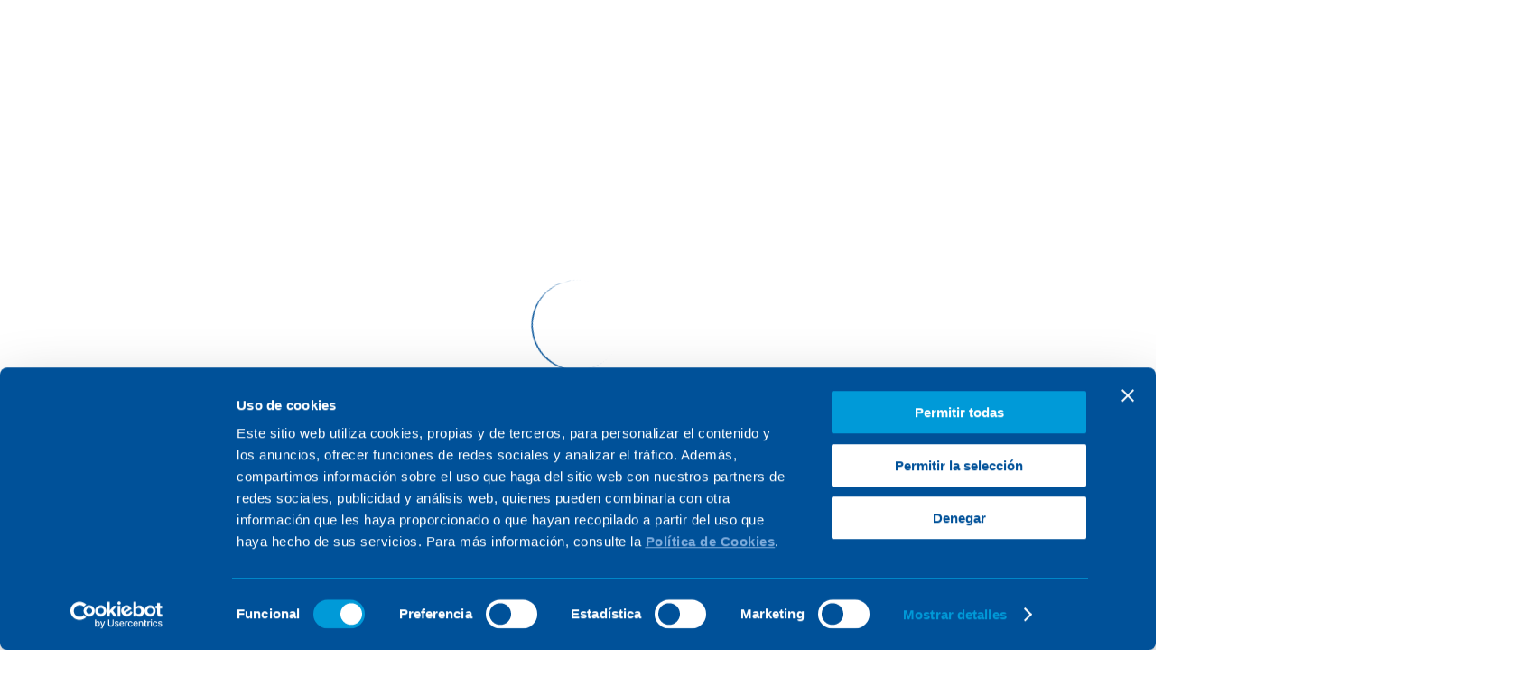

--- FILE ---
content_type: text/html; charset=UTF-8
request_url: https://www.group.sener/en/noticias/esa-entrusts-a-consortium-led-by-sener-to-define-the-architecture-of-future-european-space-launchers/
body_size: 20171
content:
<!-- This page is cached by the Hummingbird Performance plugin v3.17.1 - https://wordpress.org/plugins/hummingbird-performance/. --><!doctype html>
<html lang="en-US">

<head>
    <meta charset="UTF-8">
    <meta name="viewport" content="width=device-width,initial-scale=1,maximum-scale=1,user-scalable=no" />
    <link rel="profile" href="https://gmpg.org/xfn/11">

    <script type="text/javascript" data-cookieconsent="ignore">
	window.dataLayer = window.dataLayer || [];

	function gtag() {
		dataLayer.push(arguments);
	}

	gtag("consent", "default", {
		ad_personalization: "denied",
		ad_storage: "denied",
		ad_user_data: "denied",
		analytics_storage: "denied",
		functionality_storage: "denied",
		personalization_storage: "denied",
		security_storage: "granted",
		wait_for_update: 500,
	});
	gtag("set", "ads_data_redaction", true);
	</script>
<script type="text/javascript" data-cookieconsent="ignore">
		(function (w, d, s, l, i) {
		w[l] = w[l] || [];
		w[l].push({'gtm.start': new Date().getTime(), event: 'gtm.js'});
		var f = d.getElementsByTagName(s)[0], j = d.createElement(s), dl = l !== 'dataLayer' ? '&l=' + l : '';
		j.async = true;
		j.src = 'https://www.googletagmanager.com/gtm.js?id=' + i + dl;
		f.parentNode.insertBefore(j, f);
	})(
		window,
		document,
		'script',
		'dataLayer',
		'GTM-N9L7H7W'
	);
</script>
<script type="text/javascript"
		id="Cookiebot"
		src="https://consent.cookiebot.com/uc.js"
		data-implementation="wp"
		data-cbid="70c3a9ba-5b8d-441a-90d8-46ea10a08f30"
							data-blockingmode="auto"
	></script>
<meta name='robots' content='index, follow, max-image-preview:large, max-snippet:-1, max-video-preview:-1' />
<link rel="alternate" hreflang="es" href="https://www.group.sener/noticias/sener-definira-la-arquitectura-de-los-futuros-lanzadores-europeos/" />
<link rel="alternate" hreflang="en" href="https://www.group.sener/en/noticias/esa-entrusts-a-consortium-led-by-sener-to-define-the-architecture-of-future-european-space-launchers/" />
<link rel="alternate" hreflang="x-default" href="https://www.group.sener/noticias/sener-definira-la-arquitectura-de-los-futuros-lanzadores-europeos/" />

	<!-- This site is optimized with the Yoast SEO plugin v26.5 - https://yoast.com/wordpress/plugins/seo/ -->
	<title>ESA entrusts Sener the architecture of future European launchers</title>
	<meta name="description" content="ESA has entrusted a consortium led by Sener to study the feasibility of the future European family of reusable launchers." />
	<link rel="canonical" href="https://www.group.sener/en/noticias/esa-entrusts-a-consortium-led-by-sener-to-define-the-architecture-of-future-european-space-launchers/" />
	<meta property="og:locale" content="en_US" />
	<meta property="og:type" content="article" />
	<meta property="og:title" content="ESA entrusts Sener the architecture of future European launchers" />
	<meta property="og:description" content="ESA has entrusted a consortium led by Sener to study the feasibility of the future European family of reusable launchers." />
	<meta property="og:url" content="https://www.group.sener/en/noticias/esa-entrusts-a-consortium-led-by-sener-to-define-the-architecture-of-future-european-space-launchers/" />
	<meta property="og:site_name" content="Sener" />
	<meta property="article:modified_time" content="2023-06-21T12:54:54+00:00" />
	<meta property="og:image" content="https://www.group.sener/wp-content/uploads/2023/06/Revolute-scaled.jpg" />
	<meta property="og:image:width" content="2560" />
	<meta property="og:image:height" content="1168" />
	<meta property="og:image:type" content="image/jpeg" />
	<meta name="twitter:card" content="summary_large_image" />
	<script type="application/ld+json" class="yoast-schema-graph">{"@context":"https://schema.org","@graph":[{"@type":["WebPage","ItemPage"],"@id":"https://www.group.sener/en/noticias/esa-entrusts-a-consortium-led-by-sener-to-define-the-architecture-of-future-european-space-launchers/","url":"https://www.group.sener/en/noticias/esa-entrusts-a-consortium-led-by-sener-to-define-the-architecture-of-future-european-space-launchers/","name":"ESA entrusts Sener the architecture of future European launchers","isPartOf":{"@id":"https://www.group.sener/en/#website"},"primaryImageOfPage":{"@id":"https://www.group.sener/en/noticias/esa-entrusts-a-consortium-led-by-sener-to-define-the-architecture-of-future-european-space-launchers/#primaryimage"},"image":{"@id":"https://www.group.sener/en/noticias/esa-entrusts-a-consortium-led-by-sener-to-define-the-architecture-of-future-european-space-launchers/#primaryimage"},"thumbnailUrl":"https://www.group.sener/wp-content/uploads/2023/06/Revolute-scaled.jpg","datePublished":"2023-06-21T09:32:14+00:00","dateModified":"2023-06-21T12:54:54+00:00","description":"ESA has entrusted a consortium led by Sener to study the feasibility of the future European family of reusable launchers.","breadcrumb":{"@id":"https://www.group.sener/en/noticias/esa-entrusts-a-consortium-led-by-sener-to-define-the-architecture-of-future-european-space-launchers/#breadcrumb"},"inLanguage":"en-US","potentialAction":[{"@type":"ReadAction","target":["https://www.group.sener/en/noticias/esa-entrusts-a-consortium-led-by-sener-to-define-the-architecture-of-future-european-space-launchers/"]}]},{"@type":"ImageObject","inLanguage":"en-US","@id":"https://www.group.sener/en/noticias/esa-entrusts-a-consortium-led-by-sener-to-define-the-architecture-of-future-european-space-launchers/#primaryimage","url":"https://www.group.sener/wp-content/uploads/2023/06/Revolute-scaled.jpg","contentUrl":"https://www.group.sener/wp-content/uploads/2023/06/Revolute-scaled.jpg","width":2560,"height":1168,"caption":"REVOLUTE ESA"},{"@type":"BreadcrumbList","@id":"https://www.group.sener/en/noticias/esa-entrusts-a-consortium-led-by-sener-to-define-the-architecture-of-future-european-space-launchers/#breadcrumb","itemListElement":[{"@type":"ListItem","position":1,"name":"Home","item":"https://www.group.sener/en/"},{"@type":"ListItem","position":2,"name":"ESA entrusts a consortium led by Sener to define the architecture of future European space launchers"}]},{"@type":"WebSite","@id":"https://www.group.sener/en/#website","url":"https://www.group.sener/en/","name":"Sener","description":"Empresa de ingeniería española con presencia en global","publisher":{"@id":"https://www.group.sener/en/#organization"},"alternateName":"Grupo Sener","potentialAction":[{"@type":"SearchAction","target":{"@type":"EntryPoint","urlTemplate":"https://www.group.sener/en/?s={search_term_string}"},"query-input":{"@type":"PropertyValueSpecification","valueRequired":true,"valueName":"search_term_string"}}],"inLanguage":"en-US"},{"@type":"Organization","@id":"https://www.group.sener/en/#organization","name":"Sener","alternateName":"Grupo Sener - Ingeniería","url":"https://www.group.sener/en/","logo":{"@type":"ImageObject","inLanguage":"en-US","@id":"https://www.group.sener/en/#/schema/logo/image/","url":"https://www.group.sener/wp-content/uploads/2022/12/Nuevo-logo.jpg","contentUrl":"https://www.group.sener/wp-content/uploads/2022/12/Nuevo-logo.jpg","width":721,"height":500,"caption":"Sener"},"image":{"@id":"https://www.group.sener/en/#/schema/logo/image/"}}]}</script>
	<!-- / Yoast SEO plugin. -->


<link href='//hb.wpmucdn.com' rel='preconnect' />
<link rel="alternate" type="application/rss+xml" title="Sener &raquo; Feed" href="https://www.group.sener/en/feed/" />
<link rel="alternate" type="application/rss+xml" title="Sener &raquo; Comments Feed" href="https://www.group.sener/en/comments/feed/" />
<link rel="alternate" title="oEmbed (JSON)" type="application/json+oembed" href="https://www.group.sener/en/wp-json/oembed/1.0/embed?url=https%3A%2F%2Fwww.group.sener%2Fen%2Fnoticias%2Fesa-entrusts-a-consortium-led-by-sener-to-define-the-architecture-of-future-european-space-launchers%2F" />
<link rel="alternate" title="oEmbed (XML)" type="text/xml+oembed" href="https://www.group.sener/en/wp-json/oembed/1.0/embed?url=https%3A%2F%2Fwww.group.sener%2Fen%2Fnoticias%2Fesa-entrusts-a-consortium-led-by-sener-to-define-the-architecture-of-future-european-space-launchers%2F&#038;format=xml" />
<style id='wp-img-auto-sizes-contain-inline-css'>
img:is([sizes=auto i],[sizes^="auto," i]){contain-intrinsic-size:3000px 1500px}
/*# sourceURL=wp-img-auto-sizes-contain-inline-css */
</style>
<link rel='stylesheet' id='wp-block-library-css' href='https://www.group.sener/wp-includes/css/dist/block-library/style.min.css' media='all' />
<style id='global-styles-inline-css'>
:root{--wp--preset--aspect-ratio--square: 1;--wp--preset--aspect-ratio--4-3: 4/3;--wp--preset--aspect-ratio--3-4: 3/4;--wp--preset--aspect-ratio--3-2: 3/2;--wp--preset--aspect-ratio--2-3: 2/3;--wp--preset--aspect-ratio--16-9: 16/9;--wp--preset--aspect-ratio--9-16: 9/16;--wp--preset--color--black: #000000;--wp--preset--color--cyan-bluish-gray: #abb8c3;--wp--preset--color--white: #ffffff;--wp--preset--color--pale-pink: #f78da7;--wp--preset--color--vivid-red: #cf2e2e;--wp--preset--color--luminous-vivid-orange: #ff6900;--wp--preset--color--luminous-vivid-amber: #fcb900;--wp--preset--color--light-green-cyan: #7bdcb5;--wp--preset--color--vivid-green-cyan: #00d084;--wp--preset--color--pale-cyan-blue: #8ed1fc;--wp--preset--color--vivid-cyan-blue: #0693e3;--wp--preset--color--vivid-purple: #9b51e0;--wp--preset--gradient--vivid-cyan-blue-to-vivid-purple: linear-gradient(135deg,rgb(6,147,227) 0%,rgb(155,81,224) 100%);--wp--preset--gradient--light-green-cyan-to-vivid-green-cyan: linear-gradient(135deg,rgb(122,220,180) 0%,rgb(0,208,130) 100%);--wp--preset--gradient--luminous-vivid-amber-to-luminous-vivid-orange: linear-gradient(135deg,rgb(252,185,0) 0%,rgb(255,105,0) 100%);--wp--preset--gradient--luminous-vivid-orange-to-vivid-red: linear-gradient(135deg,rgb(255,105,0) 0%,rgb(207,46,46) 100%);--wp--preset--gradient--very-light-gray-to-cyan-bluish-gray: linear-gradient(135deg,rgb(238,238,238) 0%,rgb(169,184,195) 100%);--wp--preset--gradient--cool-to-warm-spectrum: linear-gradient(135deg,rgb(74,234,220) 0%,rgb(151,120,209) 20%,rgb(207,42,186) 40%,rgb(238,44,130) 60%,rgb(251,105,98) 80%,rgb(254,248,76) 100%);--wp--preset--gradient--blush-light-purple: linear-gradient(135deg,rgb(255,206,236) 0%,rgb(152,150,240) 100%);--wp--preset--gradient--blush-bordeaux: linear-gradient(135deg,rgb(254,205,165) 0%,rgb(254,45,45) 50%,rgb(107,0,62) 100%);--wp--preset--gradient--luminous-dusk: linear-gradient(135deg,rgb(255,203,112) 0%,rgb(199,81,192) 50%,rgb(65,88,208) 100%);--wp--preset--gradient--pale-ocean: linear-gradient(135deg,rgb(255,245,203) 0%,rgb(182,227,212) 50%,rgb(51,167,181) 100%);--wp--preset--gradient--electric-grass: linear-gradient(135deg,rgb(202,248,128) 0%,rgb(113,206,126) 100%);--wp--preset--gradient--midnight: linear-gradient(135deg,rgb(2,3,129) 0%,rgb(40,116,252) 100%);--wp--preset--font-size--small: 13px;--wp--preset--font-size--medium: 20px;--wp--preset--font-size--large: 36px;--wp--preset--font-size--x-large: 42px;--wp--preset--spacing--20: 0.44rem;--wp--preset--spacing--30: 0.67rem;--wp--preset--spacing--40: 1rem;--wp--preset--spacing--50: 1.5rem;--wp--preset--spacing--60: 2.25rem;--wp--preset--spacing--70: 3.38rem;--wp--preset--spacing--80: 5.06rem;--wp--preset--shadow--natural: 6px 6px 9px rgba(0, 0, 0, 0.2);--wp--preset--shadow--deep: 12px 12px 50px rgba(0, 0, 0, 0.4);--wp--preset--shadow--sharp: 6px 6px 0px rgba(0, 0, 0, 0.2);--wp--preset--shadow--outlined: 6px 6px 0px -3px rgb(255, 255, 255), 6px 6px rgb(0, 0, 0);--wp--preset--shadow--crisp: 6px 6px 0px rgb(0, 0, 0);}:where(.is-layout-flex){gap: 0.5em;}:where(.is-layout-grid){gap: 0.5em;}body .is-layout-flex{display: flex;}.is-layout-flex{flex-wrap: wrap;align-items: center;}.is-layout-flex > :is(*, div){margin: 0;}body .is-layout-grid{display: grid;}.is-layout-grid > :is(*, div){margin: 0;}:where(.wp-block-columns.is-layout-flex){gap: 2em;}:where(.wp-block-columns.is-layout-grid){gap: 2em;}:where(.wp-block-post-template.is-layout-flex){gap: 1.25em;}:where(.wp-block-post-template.is-layout-grid){gap: 1.25em;}.has-black-color{color: var(--wp--preset--color--black) !important;}.has-cyan-bluish-gray-color{color: var(--wp--preset--color--cyan-bluish-gray) !important;}.has-white-color{color: var(--wp--preset--color--white) !important;}.has-pale-pink-color{color: var(--wp--preset--color--pale-pink) !important;}.has-vivid-red-color{color: var(--wp--preset--color--vivid-red) !important;}.has-luminous-vivid-orange-color{color: var(--wp--preset--color--luminous-vivid-orange) !important;}.has-luminous-vivid-amber-color{color: var(--wp--preset--color--luminous-vivid-amber) !important;}.has-light-green-cyan-color{color: var(--wp--preset--color--light-green-cyan) !important;}.has-vivid-green-cyan-color{color: var(--wp--preset--color--vivid-green-cyan) !important;}.has-pale-cyan-blue-color{color: var(--wp--preset--color--pale-cyan-blue) !important;}.has-vivid-cyan-blue-color{color: var(--wp--preset--color--vivid-cyan-blue) !important;}.has-vivid-purple-color{color: var(--wp--preset--color--vivid-purple) !important;}.has-black-background-color{background-color: var(--wp--preset--color--black) !important;}.has-cyan-bluish-gray-background-color{background-color: var(--wp--preset--color--cyan-bluish-gray) !important;}.has-white-background-color{background-color: var(--wp--preset--color--white) !important;}.has-pale-pink-background-color{background-color: var(--wp--preset--color--pale-pink) !important;}.has-vivid-red-background-color{background-color: var(--wp--preset--color--vivid-red) !important;}.has-luminous-vivid-orange-background-color{background-color: var(--wp--preset--color--luminous-vivid-orange) !important;}.has-luminous-vivid-amber-background-color{background-color: var(--wp--preset--color--luminous-vivid-amber) !important;}.has-light-green-cyan-background-color{background-color: var(--wp--preset--color--light-green-cyan) !important;}.has-vivid-green-cyan-background-color{background-color: var(--wp--preset--color--vivid-green-cyan) !important;}.has-pale-cyan-blue-background-color{background-color: var(--wp--preset--color--pale-cyan-blue) !important;}.has-vivid-cyan-blue-background-color{background-color: var(--wp--preset--color--vivid-cyan-blue) !important;}.has-vivid-purple-background-color{background-color: var(--wp--preset--color--vivid-purple) !important;}.has-black-border-color{border-color: var(--wp--preset--color--black) !important;}.has-cyan-bluish-gray-border-color{border-color: var(--wp--preset--color--cyan-bluish-gray) !important;}.has-white-border-color{border-color: var(--wp--preset--color--white) !important;}.has-pale-pink-border-color{border-color: var(--wp--preset--color--pale-pink) !important;}.has-vivid-red-border-color{border-color: var(--wp--preset--color--vivid-red) !important;}.has-luminous-vivid-orange-border-color{border-color: var(--wp--preset--color--luminous-vivid-orange) !important;}.has-luminous-vivid-amber-border-color{border-color: var(--wp--preset--color--luminous-vivid-amber) !important;}.has-light-green-cyan-border-color{border-color: var(--wp--preset--color--light-green-cyan) !important;}.has-vivid-green-cyan-border-color{border-color: var(--wp--preset--color--vivid-green-cyan) !important;}.has-pale-cyan-blue-border-color{border-color: var(--wp--preset--color--pale-cyan-blue) !important;}.has-vivid-cyan-blue-border-color{border-color: var(--wp--preset--color--vivid-cyan-blue) !important;}.has-vivid-purple-border-color{border-color: var(--wp--preset--color--vivid-purple) !important;}.has-vivid-cyan-blue-to-vivid-purple-gradient-background{background: var(--wp--preset--gradient--vivid-cyan-blue-to-vivid-purple) !important;}.has-light-green-cyan-to-vivid-green-cyan-gradient-background{background: var(--wp--preset--gradient--light-green-cyan-to-vivid-green-cyan) !important;}.has-luminous-vivid-amber-to-luminous-vivid-orange-gradient-background{background: var(--wp--preset--gradient--luminous-vivid-amber-to-luminous-vivid-orange) !important;}.has-luminous-vivid-orange-to-vivid-red-gradient-background{background: var(--wp--preset--gradient--luminous-vivid-orange-to-vivid-red) !important;}.has-very-light-gray-to-cyan-bluish-gray-gradient-background{background: var(--wp--preset--gradient--very-light-gray-to-cyan-bluish-gray) !important;}.has-cool-to-warm-spectrum-gradient-background{background: var(--wp--preset--gradient--cool-to-warm-spectrum) !important;}.has-blush-light-purple-gradient-background{background: var(--wp--preset--gradient--blush-light-purple) !important;}.has-blush-bordeaux-gradient-background{background: var(--wp--preset--gradient--blush-bordeaux) !important;}.has-luminous-dusk-gradient-background{background: var(--wp--preset--gradient--luminous-dusk) !important;}.has-pale-ocean-gradient-background{background: var(--wp--preset--gradient--pale-ocean) !important;}.has-electric-grass-gradient-background{background: var(--wp--preset--gradient--electric-grass) !important;}.has-midnight-gradient-background{background: var(--wp--preset--gradient--midnight) !important;}.has-small-font-size{font-size: var(--wp--preset--font-size--small) !important;}.has-medium-font-size{font-size: var(--wp--preset--font-size--medium) !important;}.has-large-font-size{font-size: var(--wp--preset--font-size--large) !important;}.has-x-large-font-size{font-size: var(--wp--preset--font-size--x-large) !important;}
/*# sourceURL=global-styles-inline-css */
</style>

<style id='classic-theme-styles-inline-css'>
/*! This file is auto-generated */
.wp-block-button__link{color:#fff;background-color:#32373c;border-radius:9999px;box-shadow:none;text-decoration:none;padding:calc(.667em + 2px) calc(1.333em + 2px);font-size:1.125em}.wp-block-file__button{background:#32373c;color:#fff;text-decoration:none}
/*# sourceURL=/wp-includes/css/classic-themes.min.css */
</style>
<link rel='stylesheet' id='sener-style-css' href='https://www.group.sener/wp-content/themes/sener/style.css' media='all' />
<link rel='stylesheet' id='jquery-scrollbar-css-css' href='https://www.group.sener/wp-content/themes/sener/assets/css/vendor/jquery.scrollbar.css' media='all' />
<link rel='stylesheet' id='slick-css-css' href='https://www.group.sener/wp-content/themes/sener/assets/css/vendor/slick.css' media='all' />
<link rel='stylesheet' id='common-style-css' href='https://www.group.sener/wp-content/themes/sener/assets/css/common.css' media='all' />
<link rel='stylesheet' id='sener-megamenu-css' href='https://www.group.sener/wp-content/themes/sener/assets/css/megamenu.css' media='all' />
<link rel='stylesheet' id='jqueryui-css' href='https://www.group.sener/wp-content/themes/sener/assets/css/jquery-ui.min.css' media='all' />
<link rel='stylesheet' id='style1-css' href='https://www.group.sener/wp-content/themes/sener/assets/css/style.css' media='all' />
<link rel='stylesheet' id='style2-css' href='https://www.group.sener/wp-content/themes/sener/assets/css/style2.css' media='all' />
<link rel='stylesheet' id='style3-css' href='https://www.group.sener/wp-content/themes/sener/assets/css/style3.css' media='all' />
<link rel='stylesheet' id='style4-css' href='https://www.group.sener/wp-content/themes/sener/assets/css/style4.css' media='all' />
<link rel='stylesheet' id='accionistas-css' href='https://www.group.sener/wp-content/themes/sener/assets/css/accionistas.css' media='all' />
<link rel='stylesheet' id='newsletter-fix-css' href='https://www.group.sener/wp-content/themes/sener/assets/css/custom/newsletter-fix.css' media='all' />
<link rel='stylesheet' id='modulo-equipo-fix-css' href='https://www.group.sener/wp-content/themes/sener/assets/css/custom/modulo-equipo-fix.css' media='all' />
<link rel='stylesheet' id='header-fix-css' href='https://www.group.sener/wp-content/themes/sener/assets/css/custom/header.css' media='all' />
<link rel='stylesheet' id='video-full-width-fix-css' href='https://www.group.sener/wp-content/themes/sener/assets/css/custom/video-full-width-fix.css' media='all' />
<link rel='stylesheet' id='recursos-relacionados-fix-css' href='https://www.group.sener/wp-content/themes/sener/assets/css/custom/recursos-relacionados-fix.css' media='all' />
<link rel='stylesheet' id='modulo-ponentes-fix-css' href='https://www.group.sener/wp-content/themes/sener/assets/css/custom/modulo-ponentes-fix.css' media='all' />
<link rel='stylesheet' id='modulo-home-values-fix-css' href='https://www.group.sener/wp-content/themes/sener/assets/css/custom/modulo-home-values-fix.css' media='all' />
<link rel='stylesheet' id='youtube-consent-css' href='https://www.group.sener/wp-content/themes/sener/assets/css/youtube-consent.css' media='all' />
<link rel='stylesheet' id='custom-style-css' href='https://www.group.sener/wp-content/themes/sener/desarrollo-2025/assets/css/custom-style.css' media='all' />
<link rel='stylesheet' id='odometer-css-css' href='https://www.group.sener/wp-content/themes/sener/desarrollo-2025/lib/odometer/style.css' media='all' />
<link rel='stylesheet' id='slimselect-css-css' href='https://www.group.sener/wp-content/themes/sener/desarrollo-2025/lib/slimselect/slimselect.css' media='all' />
<link rel='stylesheet' id='swiper-css-css' href='https://www.group.sener/wp-content/themes/sener/desarrollo-2025/lib/swiper/swiper-bundle.min.css' media='all' />
<script id="jquery-core-js-extra">
var ajax_var = {"url":"https://www.group.sener/wp-admin/admin-ajax.php","nonce":"fcd0134a6b","noData":"\u003Cp\u003ENo results found\u003C/p\u003E"};
//# sourceURL=jquery-core-js-extra
</script>
<script src="https://www.group.sener/wp-includes/js/jquery/jquery.min.js" id="jquery-core-js"></script>
<script src="https://www.group.sener/wp-includes/js/jquery/jquery-migrate.min.js" id="jquery-migrate-js"></script>
<script id="file_uploads_nfpluginsettings-js-extra">
var params = {"clearLogRestUrl":"https://www.group.sener/en/wp-json/nf-file-uploads/debug-log/delete-all","clearLogButtonId":"file_uploads_clear_debug_logger","downloadLogRestUrl":"https://www.group.sener/en/wp-json/nf-file-uploads/debug-log/get-all","downloadLogButtonId":"file_uploads_download_debug_logger"};
//# sourceURL=file_uploads_nfpluginsettings-js-extra
</script>
<script src="https://www.group.sener/wp-content/plugins/ninja-forms-uploads/assets/js/nfpluginsettings.js" id="file_uploads_nfpluginsettings-js"></script>
<script id="wpml-cookie-js-extra">
var wpml_cookies = {"wp-wpml_current_language":{"value":"en","expires":1,"path":"/"}};
var wpml_cookies = {"wp-wpml_current_language":{"value":"en","expires":1,"path":"/"}};
//# sourceURL=wpml-cookie-js-extra
</script>
<script src="https://www.group.sener/wp-content/plugins/sitepress-multilingual-cms/res/js/cookies/language-cookie.js" id="wpml-cookie-js" defer data-wp-strategy="defer"></script>
<script src="https://www.group.sener/wp-content/themes/sener/assets/js/main3.js" id="main3-js"></script>
<link rel="EditURI" type="application/rsd+xml" title="RSD" href="https://www.group.sener/xmlrpc.php?rsd" />
<meta name="generator" content="WordPress 6.9" />
<link rel='shortlink' href='https://www.group.sener/en/?p=58772' />
<meta name="generator" content="WPML ver:4.8.6 stt:1,4,40,42,2;" />
<link rel="icon" href="https://group.sener/wp-content/uploads/2023/10/favicon_Sener.ico"/><link rel="icon" href="https://www.group.sener/wp-content/uploads/2024/06/cropped-sener_favicon-32x32.png" sizes="32x32" />
<link rel="icon" href="https://www.group.sener/wp-content/uploads/2024/06/cropped-sener_favicon-192x192.png" sizes="192x192" />
<link rel="apple-touch-icon" href="https://www.group.sener/wp-content/uploads/2024/06/cropped-sener_favicon-180x180.png" />
<meta name="msapplication-TileImage" content="https://www.group.sener/wp-content/uploads/2024/06/cropped-sener_favicon-270x270.png" />
    <!-- Para vincular la web con Mailchim (esta es para la de devsite) -->
    <script id="mcjs">
    ! function(c, h, i, m, p) {
        m = c.createElement(h), p = c.getElementsByTagName(h)[0], m.async = 1, m.src = i, p.parentNode.insertBefore(m,
            p)
    }(document, "script",
        "https://chimpstatic.com/mcjs-connected/js/users/c7b6bc0ce57a45aa44550a27f/8329d0cbf900cf5e4912a8e7d.js");
    </script>
<style id='acf-widgetheadercontacto-view-style-inline-css'>
.WidgetHeaderContacto a {
    color: #00205B;
    font-family: "Noto Sans";
    font-size: 16px;
    font-weight: 500;
    line-height: 95%;
    display: block;
    width: fit-content;
    padding: 4px 8px;
    border-radius: 99px;
    background-color: #98CAEC;
    transition: .3s all linear;
}

.scrolled .WidgetHeaderContacto a { background-color: #00205B; color: #fff; }
/*# sourceURL=https://www.group.sener/wp-content/themes/sener/desarrollo-2025/blocks/WidgetHeaderContacto/style.css */
</style>
<link rel='stylesheet' id='modulo-cabecera-noticia-css' href='https://www.group.sener/wp-content/themes/sener/assets/css/blocks/comunicacion/modulo-cabecera-noticia.css' media='all' />
<link rel='stylesheet' id='modulo-contenido-noticia-14-css' href='https://www.group.sener/wp-content/themes/sener/assets/css/blocks/comunicacion/modulo-contenido-noticia.css' media='all' />
<link rel='stylesheet' id='acf-widgetfootertexto-view-style-css' href='https://www.group.sener/wp-content/themes/sener/desarrollo-2025/blocks/WidgetFooterTexto/style.css' media='all' />
<style id='acf-widgetfootermenu-view-style-inline-css'>
.WidgetFooterMenu a {
    color:#00205B;
    font-family: "Noto Sans";
    font-size: 20px;
    font-weight: 400;
    line-height: normal;
    padding: 4px 16px !important;
    border-radius: 99px;
    background: #98CAEC;
    display: block;
    width: fit-content;
    margin-top: 24px;
}

@media screen and (max-width: 768px) {
    .WidgetFooterMenu a { margin-inline: auto; }
}
/*# sourceURL=https://www.group.sener/wp-content/themes/sener/desarrollo-2025/blocks/WidgetFooterMenu/style.css */
</style>
<style id='acf-widgetfooterenlaces-view-style-inline-css'>
.WidgetFooterEnlaces { display: flex; align-items: center; gap: 30px; }
.WidgetFooterEnlaces .copyright {
    color: #FFF;
    font-family: "Noto Sans";
    font-size: 14px;
    font-weight: 400;
    line-height: 24.5px; /* 175% */
}

@media screen and (max-width: 768px) {
    .WidgetFooterEnlaces { flex-wrap: wrap; gap: 12px; }
}
/*# sourceURL=https://www.group.sener/wp-content/themes/sener/desarrollo-2025/blocks/WidgetFooterEnlaces/style.css */
</style>
<style id='acf-widgetfootersocial-view-style-inline-css'>
.WidgetFooterSocial img {
    width: 16px;
    height: 16px;
    object-fit: contain;
    object-position: center;
}
/*# sourceURL=https://www.group.sener/wp-content/themes/sener/desarrollo-2025/blocks/WidgetFooterSocial/style.css */
</style>
</head>

<body class="wp-singular noticia-template-default single single-noticia postid-58772 wp-custom-logo wp-theme-sener no-sidebar">
    <div class="sener-loader">
        <div class="loader">
            <div></div>
        </div>
    </div><div class="lightbox">
    <div id="styles-lightbox">
        <img src="https://www.group.sener/wp-content/uploads/2022/07/placeholder-scaled.jpg" style="width:1px;height:1px;"><style class="lightbox-showMore__83978">.lightbox.showMore__83978 {background-image:url(https://www.group.sener/wp-content/uploads/2022/07/placeholder-scaled.jpg)}</style><img src="https://www.group.sener/wp-content/uploads/2019/02/IMSEIS-20140410-Alta-000059-scaled.jpg" style="width:1px;height:1px;"><style class="lightbox-showMore__51858">.lightbox.showMore__51858 {background-image:url(https://www.group.sener/wp-content/uploads/2019/02/IMSEIS-20140410-Alta-000059-scaled.jpg)}</style><img src="https://www.group.sener/wp-content/uploads/2022/07/placeholder-scaled.jpg" style="width:1px;height:1px;"><style class="lightbox-showMore__84657">.lightbox.showMore__84657 {background-image:url(https://www.group.sener/wp-content/uploads/2022/07/placeholder-scaled.jpg)}</style><img src="https://www.group.sener/wp-content/uploads/2021/09/cabecera-conocenos.jpg" style="width:1px;height:1px;"><style class="lightbox-showMore__51804">.lightbox.showMore__51804 {background-image:url(https://www.group.sener/wp-content/uploads/2021/09/cabecera-conocenos.jpg)}</style><img src="https://www.group.sener/wp-content/uploads/2022/09/sener-team-7-e1663930535323.jpg" style="width:1px;height:1px;"><style class="lightbox-showMore__51859">.lightbox.showMore__51859 {background-image:url(https://www.group.sener/wp-content/uploads/2022/09/sener-team-7-e1663930535323.jpg)}</style><img src="https://www.group.sener/wp-content/uploads/2021/10/comunicacion.jpg" style="width:1px;height:1px;"><style class="lightbox-showMore__52603">.lightbox.showMore__52603 {background-image:url(https://www.group.sener/wp-content/uploads/2021/10/comunicacion.jpg)}</style><img src="https://www.group.sener/wp-content/uploads/2021/09/Talent-lovers.jpg" style="width:1px;height:1px;"><style class="lightbox-showMore__84660">.lightbox.showMore__84660 {background-image:url(https://www.group.sener/wp-content/uploads/2021/09/Talent-lovers.jpg)}</style><img src="" style="width:1px;height:1px;"><style class="lightbox-showMore__paises">.lightbox.showMore__paises {background-image:url()}</style><img src="" style="width:1px;height:1px;"><style class="lightbox-showMore__contacto">.lightbox.showMore__contacto {background-image:url()}</style>    </div>

    <div class="lightbox__content">
        <!-- Top bar with language selectors, search, close button -->
        <div class="top">
            <div class="mobile-lang d-none">
                <a href="https://www.group.sener/noticias/sener-definira-la-arquitectura-de-los-futuros-lanzadores-europeos/" title="Español"><img
                        src="https://www.group.sener/wp-content/plugins/sitepress-multilingual-cms/res/flags/es.png" /></a>            </div>
            <div class="menu-lang">
                <div class="open-selectmenu" data-to="menu-langs"
                    title="English">
                    EN                    <svg xmlns="http://www.w3.org/2000/svg" width="10" height="6" viewBox="0 0 10 6" fill="none">
                        <path d="M1 1L5 5L9 1" stroke="currenColor" stroke-linecap="round" />
                    </svg>
                </div>                <div class="selectmenu" id="menu-langs">
                                        <a href="https://www.group.sener/noticias/sener-definira-la-arquitectura-de-los-futuros-lanzadores-europeos/"
                        title="Español">ES</a>
                                        <a href="https://www.group.sener/en/noticias/esa-entrusts-a-consortium-led-by-sener-to-define-the-architecture-of-future-european-space-launchers/"
                        title="English">EN</a>
                                    </div>
            </div>
            <div style="display: flex; align-items: center; gap: 4px;">
                <span class="lightbox__search">
                    <svg width="30" height="30" viewBox="0 0 30 30" fill="none" xmlns="http://www.w3.org/2000/svg">
                        <g clip-path="url(#clip0_833_10654)">
                            <rect x="0.5" y="0.5" width="29" height="29" rx="14.5" stroke="white" />
                            <circle cx="14.25" cy="14.25" r="6" stroke="white" stroke-linecap="round"
                                stroke-linejoin="round" />
                            <path d="M18.375 18.7187L22.125 22.4688" stroke="white" stroke-linecap="round"
                                stroke-linejoin="round" />
                        </g>
                        <defs>
                            <clipPath id="clip0_833_10654">
                                <rect width="30" height="30" rx="15" fill="white" />
                            </clipPath>
                        </defs>
                    </svg>
                </span>
                <span class="lightbox__close">
                    <svg width="20" height="20" viewBox="0 0 30 30" fill="none" xmlns="http://www.w3.org/2000/svg">
                        <path d="M2.1875 27.9482L27.8022 2.05515" stroke="white" stroke-width="2"
                            stroke-linecap="square" />
                        <path d="M27.8027 27.9482L2.18807 2.05515" stroke="white" stroke-width="2"
                            stroke-linecap="square" />
                    </svg>
                </span>
            </div>
        </div>

        <div class="container">
            <div class="menuInner">
                <!-- Top-level menu -->
                <ul class="nav nav__2 active">
                    <li data-id="83978" data-background="" class="showMoreHamburger showMoreHamburger__83978 showMoreHamburgerMobile"><a href="https://www.group.sener/en/markets/" target="">MARKETS</a></li><li data-id="51858" data-background="" class="showMoreHamburger showMoreHamburger__51858 showMoreHamburgerMobile"><a href="https://www.group.sener/en/projects/" target="">PROJECTS</a></li><li data-id="84657" data-background="" class="showMoreHamburger showMoreHamburger__84657 showMoreHamburgerMobile"><a href="https://www.group.sener/en/services/" target="">SERVICES</a></li><li data-id="51804" data-background="" class="showMoreHamburger showMoreHamburger__51804 showMoreHamburgerMobile withChildren"><a href="https://www.group.sener/en/about-us/" target="">About us</a></li><li data-id="51859" data-background="" class="showMoreHamburger showMoreHamburger__51859 showMoreHamburgerMobile withChildren"><a href="https://www.group.sener/en/careers/" target="">Careers</a></li><li data-id="52603" data-background="" class="showMoreHamburger showMoreHamburger__52603 showMoreHamburgerMobile withChildren"><a href="https://www.group.sener/en/news-events/" target="">News &#038; events</a></li><li data-id="84660" data-background="" class="showMoreHamburger showMoreHamburger__84660 showMoreHamburgerMobile"><a href="https://www.group.sener/en/about-us/sustainability/corporate-governance/compliance/ethics-reporting-form/" target="">Ethics Hotline</a></li>                    <li data-id="paises" data-background=""
                        class="showMoreHamburger showMoreHamburger__paises showMoreHamburgerMobile"><a
                            href="#">Countries</a></li>
                                        <li data-id="contacto" data-background=""
                        class="showMoreHamburger showMoreHamburger__contacto showMoreHamburgerMobile">
                        <a
                            href="https://www.group.sener/en/contact/">Contact</a>
                    </li>
                </ul>

                <!-- Children modules -->
                <div class="box box__navegation">
                    <div class="module module__51804">
    <div class="back back__1"><img
            src="https://www.group.sener/wp-content/themes/sener/desarrollo-2025/assets/images/icons/chevron-left.png">
        About us</div>
    <div class="back back__2"><img
            src="https://www.group.sener/wp-content/themes/sener/desarrollo-2025/assets/images/icons/chevron-left.png">
        About us&nbsp;/&nbsp;<span>section</span></div>
    <div class="box flex">
        <ul class="nav nav__3">
            <li data-id="52680" class="showMoreHamburger2 withChildren"><a href="https://www.group.sener/en/about-us/purpose-values/" target="">Our purpose</a></li><li data-id="52683" class="showMoreHamburger2 withChildren"><a href="https://www.group.sener/en/about-us/activity/" target="">Our activity</a></li><li data-id="51809" class="showMoreHamburger2 withChildren"><a href="https://www.group.sener/en/about-us/sustainability/" target="">Sustainability</a></li><li data-id="52689" class="showMoreHamburger2"><a href="https://www.group.sener/en/about-us/history/" target="">History</a></li>        </ul>

        <ul class="menuEnd menuEnd__52680"><li><a href="https://www.group.sener/about-us/purpose-values/?lang=en#commitments" target="">Our commitments</a></li><li><a href="https://www.group.sener/about-us/purpose-values/?lang=en#values" target="">Our values</a></li></ul><ul class="menuEnd menuEnd__52683"><li><a href="https://www.group.sener/about-us/activity/?lang=en#markets-projects" target="">Markets and Projects</a></li><li><a href="https://www.group.sener/about-us/activity/?lang=en#facilities" target="">Facilities</a></li><li><a href="https://www.group.sener/en/about-us/activity/awards/" target="">Awards</a></li><li><a href="https://www.group.sener/en/about-us/sustainability/safety/" target="">Health and Safety</a></li><li><a href="https://www.group.sener/en/about-us/activity/policies-certifications/" target="">Corporate policies and certifications</a></li></ul><ul class="menuEnd menuEnd__51809"><li><a href="https://www.group.sener/en/about-us/sustainability/sustainable-development-goals/" target="">Sustainability at Sener</a></li><li><a href="https://www.group.sener/en/?page_id=50669" target="">Environment</a></li><li><a href="https://www.group.sener/en/about-us/sustainability/social-contribution/" target="">Social contribution</a></li><li><a href="https://www.group.sener/en/about-us/sustainability/corporate-governance/" target="">Corporate governance</a></li></ul>    </div>
</div>
<div class="module module__51859">
    <div class="back back__1"><img
            src="https://www.group.sener/wp-content/themes/sener/desarrollo-2025/assets/images/icons/chevron-left.png">
        Careers</div>
    <div class="back back__2"><img
            src="https://www.group.sener/wp-content/themes/sener/desarrollo-2025/assets/images/icons/chevron-left.png">
        Careers&nbsp;/&nbsp;<span>section</span></div>
    <div class="box flex">
        <ul class="nav nav__3">
            <li data-id="51860" class="showMoreHamburger2"><a href="https://www.group.sener/en/careers/equality-diversity-inclusion/" target="">Equality, diversity and inclusion</a></li><li data-id="51861" class="showMoreHamburger2"><a href="https://www.group.sener/en/careers/professional-development/" target="">Professional development</a></li><li data-id="51862" class="showMoreHamburger2"><a href="https://www.group.sener/en/careers/graduate-program/" target="">Youth Talent Program</a></li><li data-id="60444" class="showMoreHamburger2"><a href="https://www.engineering-jobs.sener//en" target="">Jobs openings</a></li><li data-id="59645" class="showMoreHamburger2"><a href="https://www.group.sener/talento/blog/?lang=en" target="">Blog: Talent Lovers</a></li>        </ul>

            </div>
</div>
<div class="module module__52603">
    <div class="back back__1"><img
            src="https://www.group.sener/wp-content/themes/sener/desarrollo-2025/assets/images/icons/chevron-left.png">
        News &#038; events</div>
    <div class="back back__2"><img
            src="https://www.group.sener/wp-content/themes/sener/desarrollo-2025/assets/images/icons/chevron-left.png">
        News &#038; events&nbsp;/&nbsp;<span>section</span></div>
    <div class="box flex">
        <ul class="nav nav__3">
            <li data-id="52604" class="showMoreHamburger2"><a href="https://www.group.sener/en/news-events/news/" target="">News</a></li><li data-id="56316" class="showMoreHamburger2"><a href="https://www.group.sener/insights/?lang=en" target="">#insights_</a></li><li data-id="52605" class="showMoreHamburger2"><a href="https://www.group.sener/en/news-events/events/" target="">Events</a></li><li data-id="51864" class="showMoreHamburger2 withChildren"><a href="https://www.group.sener/en/news-events/resources/" target="">Resources</a></li><li data-id="51866" class="showMoreHamburger2"><a href="https://www.group.sener/en/news-events/media-inquiries/" target="">Media inquiries</a></li>        </ul>

        <ul class="menuEnd menuEnd__51864"><li><a href="https://www.group.sener/en/news-events/resources/multimedia-gallery/" target="">Multimedia gallery</a></li><li><a href="https://www.group.sener/en/news-events/resources/publications/" target="">Publications</a></li><li><a href="https://www.group.sener/en/comunicacion/publicaciones/press-dossier/" target="">Press Dossier</a></li></ul>    </div>
</div>
                    <!-- Countries module -->
                    <div class="module module__paises">
                        <div class="back back__1"><img
                                src="https://www.group.sener/wp-content/themes/sener/desarrollo-2025/assets/images/icons/chevron-left.png">Countries                        </div>
                        <div class="back back__2"><img
                                src="https://www.group.sener/wp-content/themes/sener/desarrollo-2025/assets/images/icons/chevron-left.png">section
                        </div>
                        <div class="box flex">
                            <ul class="nav nav__3">
                                <li data-id="germany"
                                    class="showMoreHamburger2"><a
                                        href="https://www.group.sener/en/germany/">Germany</a></li><li data-id="saudi-arabia"
                                    class="showMoreHamburger2"><a
                                        href="https://www.group.sener/en/saudi-arabia/">Saudi Arabia</a></li><li data-id="australia"
                                    class="showMoreHamburger2"><a
                                        href="https://www.group.sener/en/australia/">Australia</a></li><li data-id="belgium"
                                    class="showMoreHamburger2"><a
                                        href="https://www.group.sener/en/belgium/">Belgium</a></li><li data-id="brazil"
                                    class="showMoreHamburger2"><a
                                        href="https://www.group.sener/en/brazil/">Brazil</a></li><li data-id="canada"
                                    class="showMoreHamburger2"><a
                                        href="https://www.group.sener/en/canada/">Canada</a></li><li data-id="qatar"
                                    class="showMoreHamburger2"><a
                                        href="https://www.group.sener/en/qatar/">Qatar</a></li><li data-id="chile"
                                    class="showMoreHamburger2"><a
                                        href="https://www.group.sener/en/chile/">Chile</a></li><li data-id="colombia"
                                    class="showMoreHamburger2"><a
                                        href="https://www.group.sener/en/colombia/">Colombia</a></li><li data-id="south-corea"
                                    class="showMoreHamburger2"><a
                                        href="https://www.group.sener/en/?page_id=54190">South Corea</a></li><li data-id="egypt"
                                    class="showMoreHamburger2"><a
                                        href="https://www.group.sener/en/egypt/">Egypt</a></li><li data-id="united-arab-emirates"
                                    class="showMoreHamburger2"><a
                                        href="https://www.group.sener/en/united-arab-emirates/">United Arab Emirates</a></li><li data-id="spain"
                                    class="showMoreHamburger2"><a
                                        href="https://www.group.sener/en/spain/">Spain</a></li><li data-id="usa"
                                    class="showMoreHamburger2"><a
                                        href="https://www.group.sener/en/usa/">USA</a></li><li data-id="mexico"
                                    class="showMoreHamburger2"><a
                                        href="https://www.group.sener/en/mexico/">Mexico</a></li><li data-id="poland"
                                    class="showMoreHamburger2"><a
                                        href="https://www.group.sener/en/poland/">Poland</a></li><li data-id="united-kingdom"
                                    class="showMoreHamburger2"><a
                                        href="https://www.group.sener/en/united-kingdom/">United Kingdom</a></li><li data-id="southafrica"
                                    class="showMoreHamburger2"><a
                                        href="https://www.group.sener/en/southafrica/">South Africa</a></li>                            </ul>
                        </div>
                    </div>
                </div>

            </div>
        </div>
    </div>
</div>

    <div class="headerDesktop">
        <header class="header-top">
            <div class="inner container-1142 mx-auto">
                <div id="logoHeader" class="logo">
                    <a href="https://www.group.sener/en/"><img width="151" height="32" src="https://www.group.sener/wp-content/uploads/2025/09/Logo.png" class="attachment-full size-full" alt="" decoding="async" />                    </a>
                    <a class="logoAzul" href="https://www.group.sener/en/"><img width="151" height="32" src="https://www.group.sener/wp-content/uploads/2025/09/Logo-1.png" class="attachment-full size-full" alt="" decoding="async" />                    </a>
                </div>
                                <div class="menu-primary">
                    <ul class="level-1">
                                                                        <li class="items">
                            <a href="https://www.group.sener/en/markets/">
                                Markets                            </a>
                        </li>
                                                                        <li class="items">
                            <a href="https://www.group.sener/en/projects/">
                                Projects                            </a>
                        </li>
                                                                        <li class="items">
                            <a href="https://www.group.sener/en/services/">
                                Services                            </a>
                        </li>
                                            </ul>
                </div>
                <div class="menusCtaCont">
                                        <div class="menu-sub menu-dos">
                                                                                                <div id="-data-submenu-mobile"
                            class=" dataMenu level-2 has-level-3">
                            <div class="submenu-title">
                                <a href="https://www.group.sener/en/about-us/">About us</a>
                            </div>
                            <div class="secondLevelCont d-none">
                                <div></div>
                                <div class="secondLevel">
                                                                        <div class="secondEl">
                                        <a href="https://www.group.sener/en/about-us/purpose-values/">Our purpose</a>

                                                                                
                                                                                <ul class="d-none dataMenu level-3 ">
                                            <div class="contInfo ">
                                                                                                <li class="thirdEl">
                                                    <a class=""
                                                        href="/conocenos/proposito-valores/?_gl=1*1msu2ub*_ga*MTA3MTExNTM4OS4xNzQ5NTU1ODY5*_ga_XR2T2M7SW2*czE3NTY3MTEwMjgkbzQkZzEkdDE3NTY3MTE5OTkkajMkbDAkaDA.#compromisos">Our commitments</a>
                                                                                                    </li>
                                                                                                <li class="thirdEl">
                                                    <a class=""
                                                        href="/conocenos/proposito-valores/?_gl=1*1xietp0*_ga*MTA3MTExNTM4OS4xNzQ5NTU1ODY5*_ga_XR2T2M7SW2*czE3NTY3MTEwMjgkbzQkZzEkdDE3NTY3MTIwMjkkajYwJGwwJGgw#valores">Our values</a>
                                                                                                    </li>
                                                                                            </div>
                                        </ul>
                                        
                                    </div>
                                                                        <div class="secondEl">
                                        <a href="https://www.group.sener/en/about-us/activity/">Our activity</a>

                                                                                
                                                                                <ul class="d-none dataMenu level-3 ">
                                            <div class="contInfo ">
                                                                                                <li class="thirdEl">
                                                    <a class=""
                                                        href="/conocenos/nuestra-actividad/?_gl=1*1w246cd*_ga*MTA3MTExNTM4OS4xNzQ5NTU1ODY5*_ga_XR2T2M7SW2*czE3NTY3MTEwMjgkbzQkZzEkdDE3NTY3MTIwOTAkajYwJGwwJGgw#mercados-proyectos">Markets and Proyects</a>
                                                                                                    </li>
                                                                                                <li class="thirdEl">
                                                    <a class=""
                                                        href="/conocenos/nuestra-actividad/?_gl=1*xtpokf*_ga*MTA3MTExNTM4OS4xNzQ5NTU1ODY5*_ga_XR2T2M7SW2*czE3NTY3MTEwMjgkbzQkZzEkdDE3NTY3MTIxNDkkajEkbDAkaDA.#instalaciones">Facilities</a>
                                                                                                    </li>
                                                                                                <li class="thirdEl">
                                                    <a class=""
                                                        href="https://www.group.sener/en/about-us/activity/awards/">Awards</a>
                                                                                                    </li>
                                                                                                <li class="thirdEl">
                                                    <a class=""
                                                        href="https://www.group.sener/en/about-us/sustainability/safety/">Health and Safety</a>
                                                                                                    </li>
                                                                                                <li class="thirdEl">
                                                    <a class=""
                                                        href="https://www.group.sener/en/about-us/activity/policies-certifications/">Corporate policies and certifications</a>
                                                                                                    </li>
                                                                                            </div>
                                        </ul>
                                        
                                    </div>
                                                                        <div class="secondEl">
                                        <a href="https://www.group.sener/en/about-us/sustainability/">Sustainability</a>

                                                                                
                                                                                <ul class="d-none dataMenu level-3 has-level-4">
                                            <div class="contInfo lastLevel">
                                                                                                <li class="thirdEl">
                                                    <a class=""
                                                        href="https://www.group.sener/en/about-us/sustainability/sustainable-development-goals/">Sustainability at Sener</a>
                                                                                                    </li>
                                                                                                <li class="thirdEl">
                                                    <a class=""
                                                        href="https://www.group.sener/en/?page_id=50669">Environment</a>
                                                                                                    </li>
                                                                                                <li class="thirdEl">
                                                    <a class=""
                                                        href="https://www.group.sener/en/about-us/sustainability/social-contribution/">Social contribution</a>
                                                                                                    </li>
                                                                                                <li class="thirdEl">
                                                    <a class="is_title"
                                                        href="https://www.group.sener/en/about-us/sustainability/corporate-governance/">Corporate governance</a>
                                                                                                        <!--
                                                                        <ul class="d-none level-4 dataMenu">
                                                                            <div class="contInfo">
                                                                                                                                                                    <li>
                                                                                        <a href="https://www.group.sener/en/about-us/sustainability/corporate-governance/governing-bodies/">Governing bodies</a>
                                                                                    </li>
                                                                                                                                                                    <li>
                                                                                        <a href="https://www.group.sener/en/about-us/sustainability/corporate-governance/compliance/">Compliance</a>
                                                                                    </li>
                                                                                                                                                            </div>
                                                                        </ul> -->
                                                                                                    </li>
                                                                                            </div>
                                        </ul>
                                        
                                    </div>
                                                                        <div class="secondEl">
                                        <a href="https://www.group.sener/en/about-us/history/">History</a>

                                        
                                    </div>
                                                                    </div>
                            </div>
                        </div>
                                                                                                                        <div id="-data-submenu-mobile"
                            class=" dataMenu level-2 ">
                            <div class="submenu-title">
                                <a href="https://www.group.sener/en/careers/">Careers</a>
                            </div>
                            <div class="secondLevelCont d-none">
                                <div></div>
                                <div class="secondLevel">
                                                                        <div class="secondEl">
                                        <a href="https://www.group.sener/en/careers/equality-diversity-inclusion/">Equality, diversity and inclusion</a>

                                        
                                    </div>
                                                                        <div class="secondEl">
                                        <a href="https://www.group.sener/en/careers/graduate-program/">Youth Talent Program</a>

                                        
                                    </div>
                                                                        <div class="secondEl">
                                        <a href="https://www.group.sener/en/careers/professional-development/">Professional development</a>

                                        
                                    </div>
                                                                        <div class="secondEl">
                                        <a href="https://www.engineering-jobs.sener/">Jobs openings</a>

                                        
                                    </div>
                                                                        <div class="secondEl">
                                        <a href="https://www.group.sener/en/talento/blog/">Talent Lovers</a>

                                        
                                    </div>
                                                                    </div>
                            </div>
                        </div>
                                                                                                                        <div id="-data-submenu-mobile"
                            class=" dataMenu level-2 ">
                            <div class="submenu-title">
                                <a href="https://www.group.sener/en/news-events/">News &#038; events</a>
                            </div>
                            <div class="secondLevelCont d-none">
                                <div></div>
                                <div class="secondLevel">
                                                                        <div class="secondEl">
                                        <a href="https://www.group.sener/en/news-events/news/">News</a>

                                        
                                    </div>
                                                                        <div class="secondEl">
                                        <a href="/insights/?_gl=1*18jhqyt*_ga*MTA3MTExNTM4OS4xNzQ5NTU1ODY5*_ga_XR2T2M7SW2*czE3NTY3ODk4OTkkbzUkZzEkdDE3NTY3OTIzMjUkajYwJGwwJGgw">#insights_</a>

                                        
                                    </div>
                                                                    </div>
                            </div>
                        </div>
                                                                    </div>
                                        <div class="menu-primary menu-dos menu-tres">
                        <ul class="level-1">
                                                                                    <li class="items">
                                <a href="https://www.group.sener/en/about-us/sustainability/corporate-governance/compliance/ethics-reporting-form/">
                                    Ethics Hotline                                </a>
                            </li>
                                                    </ul>
                    </div>
                    <!-- AÑADIR LINEA SEPARADORA -->
                                        <div class="menusCtaCont">
                        <div class="menu-sub">
                                                                                                                <div id="-data-submenu-mobile"
                                class=" dataMenu level-2 ">
                                <div class="submenu-title">
                                    <a href="#paises">COUNTRIES</a>
                                </div>
                                <div class="secondLevelCont d-none">
                                    <div></div>
                                    <div class="secondLevel">
                                                                                <div class="secondEl">
                                            <a href="https://www.group.sener/en/germany/">Germany</a>
                                        </div>
                                                                                <div class="secondEl">
                                            <a href="https://www.group.sener/en/saudi-arabia/">Saudi Arabia</a>
                                        </div>
                                                                                <div class="secondEl">
                                            <a href="https://www.group.sener/en/australia/">Australia</a>
                                        </div>
                                                                                <div class="secondEl">
                                            <a href="https://www.group.sener/en/belgium/">Belgium</a>
                                        </div>
                                                                                <div class="secondEl">
                                            <a href="https://www.group.sener/en/brazil/">Brazil</a>
                                        </div>
                                                                                <div class="secondEl">
                                            <a href="https://www.group.sener/en/canada/">Canada</a>
                                        </div>
                                                                                <div class="secondEl">
                                            <a href="https://www.group.sener/en/qatar/">Qatar</a>
                                        </div>
                                                                                <div class="secondEl">
                                            <a href="https://www.group.sener/en/chile/">Chile</a>
                                        </div>
                                                                                <div class="secondEl">
                                            <a href="https://www.group.sener/en/colombia/">Colombia</a>
                                        </div>
                                                                                <div class="secondEl">
                                            <a href="https://www.group.sener/en/egypt/">Egypt</a>
                                        </div>
                                                                                <div class="secondEl">
                                            <a href="https://www.group.sener/en/united-arab-emirates/">United Arab Emirates</a>
                                        </div>
                                                                                <div class="secondEl">
                                            <a href="https://www.group.sener/en/spain/">Spain</a>
                                        </div>
                                                                                <div class="secondEl">
                                            <a href="https://www.group.sener/en/usa/">USA</a>
                                        </div>
                                                                                <div class="secondEl">
                                            <a href="https://www.group.sener/en/mexico/">Mexico</a>
                                        </div>
                                                                                <div class="secondEl">
                                            <a href="https://www.group.sener/en/poland/">Poland</a>
                                        </div>
                                                                                <div class="secondEl">
                                            <a href="https://www.group.sener/en/portugal/">Portugal</a>
                                        </div>
                                                                                <div class="secondEl">
                                            <a href="https://www.group.sener/en/united-kingdom/">United Kingdom</a>
                                        </div>
                                                                                <div class="secondEl">
                                            <a href="https://www.group.sener/en/southafrica/">South Africa</a>
                                        </div>
                                                                            </div>
                                </div>
                            </div>
                                                                                </div>
                    </div>
                    <div class="menu-lang"><div class="open-selectmenu" data-to="menu-langs"
                            title="English">
                            EN                            <svg xmlns="http://www.w3.org/2000/svg" width="10" height="6" viewBox="0 0 10 6"
                                fill="none">
                                <path d="M1 1L5 5L9 1" stroke="currenColor" stroke-linecap="round" />
                            </svg>
                        </div>
                        <div class="selectmenu" id="menu-langs"><a href="https://www.group.sener/noticias/sener-definira-la-arquitectura-de-los-futuros-lanzadores-europeos/"
                                title="Español">ES</a><a href="https://www.group.sener/en/noticias/esa-entrusts-a-consortium-led-by-sener-to-define-the-architecture-of-future-european-space-launchers/"
                                title="English">EN</a>                        </div>                    </div>
                    
<section id="WidgetHeaderContacto-block_20754a0cf6efb78a878490cd80281af4" class="WidgetHeaderContacto">
    <a href="https://www.group.sener/en/contact/" title="Contact">Contact</a>
</section>                </div>

                <div class="search">
                    <svg width="30" height="30" viewBox="0 0 30 30" fill="none" xmlns="http://www.w3.org/2000/svg">
                        <g clip-path="url(#clip0_833_10654)">
                            <rect x="0.5" y="0.5" width="29" height="29" rx="14.5" stroke="white" />
                            <circle cx="14.25" cy="14.25" r="6" stroke="white" stroke-linecap="round"
                                stroke-linejoin="round" />
                            <path d="M18.375 18.7187L22.125 22.4688" stroke="white" stroke-linecap="round"
                                stroke-linejoin="round" />
                        </g>
                        <defs>
                            <clipPath id="clip0_833_10654">
                                <rect width="30" height="30" rx="15" fill="white" />
                            </clipPath>
                        </defs>
                    </svg>
                    <svg class="searchBlue" width="30" height="30" viewBox="0 0 30 30" fill="none"
                        xmlns="http://www.w3.org/2000/svg">
                        <g clip-path="url(#clip0_833_10604)">
                            <rect x="0.5" y="0.5" width="29" height="29" rx="14.5" stroke="#00205B" />
                            <circle cx="14.25" cy="14.25" r="6" stroke="#00205B" stroke-linecap="round"
                                stroke-linejoin="round" />
                            <path d="M18.375 18.7187L22.125 22.4688" stroke="#00205B" stroke-linecap="round"
                                stroke-linejoin="round" />
                        </g>
                        <defs>
                            <clipPath id="clip0_833_10604">
                                <rect width="30" height="30" rx="15" fill="white" />
                            </clipPath>
                        </defs>
                    </svg>
                </div>
                <ul class="searchContainer">
                    <li class="more more__search">
                        <span>
                            <svg width="19px" height="19px" viewBox="0 0 19 19">
                                <g stroke-width="1" fill="none" fill-rule="evenodd">
                                    <g transform="translate(-647.000000, -169.000000)" stroke-width="2">
                                        <g transform="translate(361.000000, 165.000000)">
                                            <g transform="translate(287.000000, 5.000000)">
                                                <ellipse cx="5.91304348" cy="5.66666667" rx="5.91304348"
                                                    ry="5.66666667"></ellipse>
                                                <line x1="10.0869565" y1="10.3333333" x2="15.6521739" y2="15.6666667"
                                                    stroke-linecap="square"></line>
                                            </g>
                                        </g>
                                    </g>
                                </g>
                            </svg>
                        </span>
                        <ul class="megamenu_search_general">
                            <li id="generalSearcher">
                                <div class="module module__top">
                                    <div class="cover cover__inputs">
                                        <div class="box box__search">
                                            <input type="search" id="search-general" name=""
                                                placeholder="Search">
                                            <button class="lupa general">
                                                <svg xmlns="http://www.w3.org/2000/svg" width="26" height="27"
                                                    viewBox="0 0 26 27" fill="none">
                                                    <path
                                                        d="M25 26L18.4711 19.9583M22.0001 11.9375C22.0001 17.9781 17.2991 22.875 11.5001 22.875C5.70104 22.875 1 17.9781 1 11.9375C1 5.89689 5.70104 1 11.5001 1C17.2991 1 22.0001 5.89689 22.0001 11.9375Z"
                                                        stroke="#00205B" stroke-width="1.5" stroke-linecap="round"
                                                        stroke-linejoin="round" />
                                                </svg>
                                            </button>
                                        </div>
                                        <div class="box box__select">
                                            <select class="mercadosSelectHeader select" id="business-lines-general">
                                                <option value="">Markets</option>
                                                <option value="2046">Buildings &amp; Cities</option><option value="350">Corporate</option><option value="2035">Data Centers</option><option value="2017">Defence</option><option value="2058">Diagnostics</option><option value="2061">Digital</option><option value="1992">Energy</option><option value="2039">Environmental solutions</option><option value="2066">Human Factors</option><option value="2043">Science</option><option value="2029">Space</option><option value="1969">Transportation</option><option value="2053">Water</option>                                            </select>
                                        </div>
                                        <div class="box box__select">
                                            <select class="paisesSelectHeader select" id="countries-general">
                                                <option value="">Countries</option>
                                                <option value="394">Algeria</option><option value="368">Argentina</option><option value="392">Australia</option><option value="1269">Austria</option><option value="377">Bahrain</option><option value="1268">Bangladesh</option><option value="1267">Belarus</option><option value="1168">Belgium</option><option value="1197">Bolivia</option><option value="364">Brazil</option><option value="373">Canada</option><option value="369">Chile</option><option value="378">China</option><option value="370">Colombia</option><option value="1266">Croatia</option><option value="1265">Denmark</option><option value="395">Egypt</option><option value="1317">Ethiopia</option><option value="367">France</option><option value="1264">French Guiana</option><option value="385">Germany</option><option value="1263">Greece</option><option value="1262">Hungary</option><option value="1167">India</option><option value="1261">Iran</option><option value="1316">Ireland</option><option value="381">Israel</option><option value="1166">Italy</option><option value="382">Japan</option><option value="1272">Kenya</option><option value="372">Mexico</option><option value="396">Morocco</option><option value="386">Netherlands</option><option value="1165">Norway</option><option value="1169">Oman</option><option value="374">Panama</option><option value="1344">Perú</option><option value="1164">Philippines</option><option value="387">Poland</option><option value="388">Portugal</option><option value="383">Qatar</option><option value="390">Russian Federation</option><option value="376">Saudi Arabia</option><option value="1163">Scottland</option><option value="1260">Singapore</option><option value="397">South Africa</option><option value="379">South Korea (Republic Of Korea)</option><option value="366">Spain</option><option value="1161">Sweden</option><option value="1259">Switzerland</option><option value="1160">Taiwan</option><option value="1258">Tanzania</option><option value="1257">Thailand</option><option value="1256">Turkey</option><option value="380">United Arab Emirates</option><option value="389">United Kingdom</option><option value="371">United States</option>                                            </select>
                                        </div>
                                    </div>
                                </div>
                                <div class="module module__bottom">
                                    <div class="cover cover__results active">
                                        <div class="box box__list box__list__default">
                                            <ul></ul>
                                        </div>
                                    </div>
                                    <div class="cover cover__buttons" data-section="general">
                                        <span class="button button__more" title="Más resultados">
                                            <img alt="icon" class="icon"
                                                src="https://www.group.sener/wp-content/themes/sener/desarrollo-2025/assets/images/icons/more-results-icon.png" />
                                            More results                                        </span>
                                    </div>
                                </div>
                            </li>
                        </ul>
                    </li>
                </ul>
            </div>
        </header>
    </div>
    <div class="headerMobile">
        <header
            class="header ">
            <div class="wrapper-header container-1142">
                <div id="logoHeader" class="logo">
                    <a href="https://www.group.sener/en/"><img width="151" height="32" src="https://www.group.sener/wp-content/uploads/2025/09/Logo.png" class="attachment-full size-full" alt="" decoding="async" />                    </a>
                    <a class="logoAzul" href="https://www.group.sener/en/"><img width="151" height="32" src="https://www.group.sener/wp-content/uploads/2025/09/Logo-1.png" class="attachment-full size-full" alt="" decoding="async" />                    </a>
                </div>
                <div class="container "><div id="content-style-tmp"></div>
<ul class="menu menu__header"><li class="">
        <span>
            <a href="https://www.group.sener/en/markets/"
                target="">MARKETS</a>
        </span></li><li class="">
        <span>
            <a href="https://www.group.sener/en/projects/"
                target="">PROJECTS</a>
        </span></li><li class="">
        <span>
            <a href="https://www.group.sener/en/services/"
                target="">SERVICES</a>
        </span></li><li class=" more">
        <span>
            <a href="https://www.group.sener/en/about-us/"
                target="">About us</a>
        </span><ul style="background-image: url('https://www.group.sener/wp-content/uploads/2021/09/cabecera-conocenos.jpg');">
    <li class=""><div class="module module__bottom">
            <div class="cover cover__navegation container">
                <div class="box box__navegation box__navegation__main">
                    <ul class="nav nav__1"><li data-id="52680" class="showMore">
                            <a href="https://www.group.sener/en/about-us/purpose-values/"
                                target="">Our purpose</a>
                        </li><li data-id="52683" class="showMore">
                            <a href="https://www.group.sener/en/about-us/activity/"
                                target="">Our activity</a>
                        </li><li data-id="51809" class="showMore">
                            <a href="https://www.group.sener/en/about-us/sustainability/"
                                target="">Sustainability</a>
                        </li><li data-id="52689" class="showMore">
                            <a href="https://www.group.sener/en/about-us/history/"
                                target="">History</a>
                        </li></ul>
                </div><div class="box box__navegation box__navegation__1 box__navegation__52680 ">
                    <ul><li >
                            <a href="https://www.group.sener/about-us/purpose-values/?lang=en#commitments"
                                target="">Our commitments</a>
                        </li><li >
                            <a href="https://www.group.sener/about-us/purpose-values/?lang=en#values"
                                target="">Our values</a>
                        </li></ul>
                </div><div class="box box__navegation box__navegation__1 box__navegation__52683 ">
                    <ul><li >
                            <a href="https://www.group.sener/about-us/activity/?lang=en#markets-projects"
                                target="">Markets and Projects</a>
                        </li><li >
                            <a href="https://www.group.sener/about-us/activity/?lang=en#facilities"
                                target="">Facilities</a>
                        </li><li >
                            <a href="https://www.group.sener/en/about-us/activity/awards/"
                                target="">Awards</a>
                        </li><li >
                            <a href="https://www.group.sener/en/about-us/sustainability/safety/"
                                target="">Health and Safety</a>
                        </li><li >
                            <a href="https://www.group.sener/en/about-us/activity/policies-certifications/"
                                target="">Corporate policies and certifications</a>
                        </li></ul>
                </div><div class="box box__navegation box__navegation__1 box__navegation__51809 has_childs">
                    <ul><li >
                            <a href="https://www.group.sener/en/about-us/sustainability/sustainable-development-goals/"
                                target="">Sustainability at Sener</a>
                        </li><li >
                            <a href="https://www.group.sener/en/?page_id=50669"
                                target="">Environment</a>
                        </li><li >
                            <a href="https://www.group.sener/en/about-us/sustainability/social-contribution/"
                                target="">Social contribution</a>
                        </li><li data-id="52686" class="showMore">
                            <a href="https://www.group.sener/en/about-us/sustainability/corporate-governance/"
                                target="">Corporate governance</a>
                        </li></ul>
                </div><div class="box box__navegation box__navegation__2 box__navegation__52686">
                    <ul><li>
                            <a href="https://www.group.sener/en/about-us/sustainability/corporate-governance/governing-bodies/"
                                target="">Governing bodies</a>
                        </li><li>
                            <a href="https://www.group.sener/en/about-us/sustainability/corporate-governance/compliance/"
                                target="">Compliance</a>
                        </li></ul>
                </div>            </div>
        </div>
    </li>
</ul></li><li class=" more">
        <span>
            <a href="https://www.group.sener/en/careers/"
                target="">Careers</a>
        </span><ul style="background-image: url('https://www.group.sener/wp-content/uploads/2022/09/sener-team-7-e1663930535323.jpg');">
    <li class=""><div class="module module__bottom">
            <div class="cover cover__navegation container">
                <div class="box box__navegation box__navegation__main">
                    <ul class="nav nav__1"><li data-id="51860" class="showMore">
                            <a href="https://www.group.sener/en/careers/equality-diversity-inclusion/"
                                target="">Equality, diversity and inclusion</a>
                        </li><li data-id="51861" class="showMore">
                            <a href="https://www.group.sener/en/careers/professional-development/"
                                target="">Professional development</a>
                        </li><li data-id="51862" class="showMore">
                            <a href="https://www.group.sener/en/careers/graduate-program/"
                                target="">Youth Talent Program</a>
                        </li><li data-id="60444" class="showMore">
                            <a href="https://www.engineering-jobs.sener//en"
                                target="">Jobs openings</a>
                        </li><li data-id="59645" class="showMore">
                            <a href="https://www.group.sener/talento/blog/?lang=en"
                                target="">Blog: Talent Lovers</a>
                        </li></ul>
                </div>            </div>
        </div>
    </li>
</ul></li><li class=" more">
        <span>
            <a href="https://www.group.sener/en/news-events/"
                target="">News &#038; events</a>
        </span><ul style="background-image: url('https://www.group.sener/wp-content/uploads/2021/10/comunicacion.jpg');">
    <li class=""><div class="module module__bottom">
            <div class="cover cover__navegation container">
                <div class="box box__navegation box__navegation__main">
                    <ul class="nav nav__1"><li data-id="52604" class="showMore">
                            <a href="https://www.group.sener/en/news-events/news/"
                                target="">News</a>
                        </li><li data-id="56316" class="showMore">
                            <a href="https://www.group.sener/insights/?lang=en"
                                target="">#insights_</a>
                        </li><li data-id="52605" class="showMore">
                            <a href="https://www.group.sener/en/news-events/events/"
                                target="">Events</a>
                        </li><li data-id="51864" class="showMore">
                            <a href="https://www.group.sener/en/news-events/resources/"
                                target="">Resources</a>
                        </li><li data-id="51866" class="showMore">
                            <a href="https://www.group.sener/en/news-events/media-inquiries/"
                                target="">Media inquiries</a>
                        </li></ul>
                </div><div class="box box__navegation box__navegation__1 box__navegation__51864 ">
                    <ul><li >
                            <a href="https://www.group.sener/en/news-events/resources/multimedia-gallery/"
                                target="">Multimedia gallery</a>
                        </li><li >
                            <a href="https://www.group.sener/en/news-events/resources/publications/"
                                target="">Publications</a>
                        </li><li >
                            <a href="https://www.group.sener/en/comunicacion/publicaciones/press-dossier/"
                                target="">Press Dossier</a>
                        </li></ul>
                </div>            </div>
        </div>
    </li>
</ul></li><li class="">
        <span>
            <a href="https://www.group.sener/en/about-us/sustainability/corporate-governance/compliance/ethics-reporting-form/"
                target="">Ethics Hotline</a>
        </span>    </li>
    <li class="more more__search">
        <span>
            <svg width="19px" height="19px" viewBox="0 0 19 19">
                <g stroke-width="1" fill="none" fill-rule="evenodd">
                    <g transform="translate(-647.000000, -169.000000)" stroke-width="2">
                        <g transform="translate(361.000000, 165.000000)">
                            <g transform="translate(287.000000, 5.000000)">
                                <ellipse cx="5.91304348" cy="5.66666667" rx="5.91304348" ry="5.66666667"></ellipse>
                                <line x1="10.0869565" y1="10.3333333" x2="15.6521739" y2="15.6666667"
                                    stroke-linecap="square"></line>
                            </g>
                        </g>
                    </g>
                </g>
            </svg>
        </span>
    </li>
    <li class="hamburger">
        <span>
            <svg width="31px" height="15px" viewBox="0 0 31 15" version="1.1" xmlns="http://www.w3.org/2000/svg"
                xmlns:xlink="http://www.w3.org/1999/xlink">
                <g stroke="none" stroke-width="1" fill="none" fill-rule="evenodd" stroke-linecap="square">
                    <g transform="translate(-1265.000000, -32.000000)" stroke="#005199" stroke-width="2">
                        <g transform="translate(1195.000000, 27.000000)">
                            <g transform="translate(71.462963, 6.000000)">
                                <line x1="0" y1="0.5" x2="20.074074" y2="0.5"></line>
                                <line x1="0" y1="6.5" x2="28.074074" y2="6.5"></line>
                                <line x1="0" y1="12.5" x2="20.074074" y2="12.5"></line>
                            </g>
                        </g>
                    </g>
                </g>
            </svg>
        </span>
    </li>
</ul></div>            </div>
            <div class="lightbox menu__mercado--lista">
                <div class="container"></div>
            </div>
        </header>
    </div><section class="sener-noticia-single" >
	<div class="noticia-single__background-resource darken"><div class="noticia-single__background-resource--image bg-x-center bg-y-center" style="background-image: url(https://www.group.sener/wp-content/uploads/2023/06/Revolute-scaled.jpg);"></div></div>
	<div class="noticia-single__overlay-background">
		<div class="noticia-single__contenido container-800"><div class="noticia-single__breadcrumbs"></div>
			<h1 class="noticia-single__contenido--titulo">ESA entrusts a consortium led by Sener to define the architecture of future European space launchers</h1>
		</div>
	</div>
</section>

<div class="sener-breadcrumbs-container">
    <div class="breadcrumbs container-1142">
        <div id="crumbs"><a href="https://www.group.sener/en/">Sener</a><span class="delimiter">/</span><a href="https://www.group.sener/en/news-events/">Actualidad</a><span class="delimiter">/</span><a href="https://www.group.sener/en/news-events/news/">Noticias</a><span class="delimiter">/</span><span class="current">ESA entrusts a consortium led by Sener to define the architecture of future European space launchers</span></div>    </div>
</div>

<section class="modulo-contenido-noticia">
	<div class="contenido-noticia__container container-700 contenido-noticia__share contenido-noticia__floater--ref">
		<div class="contenido-noticia__floater--hold">
			<h4 class="text-azul">Share it:</h4><a href="https://www.linkedin.com/sharing/share-offsite/?url=https://www.group.sener/en/noticias/esa-entrusts-a-consortium-led-by-sener-to-define-the-architecture-of-future-european-space-launchers/" target="_blank" title="Linkedin"><?xml version="1.0" encoding="UTF-8" standalone="no"?>
<svg
   xmlns:dc="http://purl.org/dc/elements/1.1/"
   xmlns:cc="http://creativecommons.org/ns#"
   xmlns:rdf="http://www.w3.org/1999/02/22-rdf-syntax-ns#"
   xmlns:svg="http://www.w3.org/2000/svg"
   xmlns="http://www.w3.org/2000/svg"
   xmlns:sodipodi="http://sodipodi.sourceforge.net/DTD/sodipodi-0.dtd"
   xmlns:inkscape="http://www.inkscape.org/namespaces/inkscape"
   id="_01-atomos_icono_Sistema_SM-Linkedin"
   data-name="01-atomos/icono/Sistema/SM-Linkedin"
   width="30"
   height="30"
   viewBox="0 0 30 30"
   version="1.1"
   sodipodi:docname="team-in.svg"
   inkscape:version="0.92.4 (5da689c313, 2019-01-14)">
  <metadata
     id="metadata14">
    <rdf:RDF>
      <cc:Work
         rdf:about="">
        <dc:format>image/svg+xml</dc:format>
        <dc:type
           rdf:resource="http://purl.org/dc/dcmitype/StillImage" />
      </cc:Work>
    </rdf:RDF>
  </metadata>
  <sodipodi:namedview
     pagecolor="#ffffff"
     bordercolor="#666666"
     borderopacity="1"
     objecttolerance="10"
     gridtolerance="10"
     guidetolerance="10"
     inkscape:pageopacity="0"
     inkscape:pageshadow="2"
     inkscape:window-width="1920"
     inkscape:window-height="1017"
     id="namedview12"
     showgrid="false"
     inkscape:zoom="22.250293"
     inkscape:cx="16.771681"
     inkscape:cy="13.023771"
     inkscape:window-x="1912"
     inkscape:window-y="-8"
     inkscape:window-maximized="1"
     inkscape:current-layer="_01-atomos_icono_Sistema_SM-Linkedin" />
  <defs
     id="defs4">
    <clipPath
       id="clip-path">
      <path
         id="Mask"
         d="M13.749,17.5V11.182c0-1.586-.542-2.67-1.9-2.67A2.064,2.064,0,0,0,9.924,9.948,2.824,2.824,0,0,0,9.8,10.9V17.5H6.048s.051-10.7,0-11.808H9.8V7.365c-.008.012-.018.026-.025.038H9.8V7.365a3.7,3.7,0,0,1,3.382-1.951c2.468,0,4.319,1.688,4.319,5.313V17.5ZM.223,17.5V5.691H3.974V17.5ZM2.073,4.08A1.985,1.985,0,0,1,0,2.04,2,2,0,0,1,2.123,0a1.99,1.99,0,0,1,2.1,2.04A2,2,0,0,1,2.1,4.08Z"
         fill="#00afd2" />
    </clipPath>
  </defs>
  <path
     style="fill:#000000;stroke-width:1;stroke-miterlimit:4;stroke-dasharray:none;stroke:none;stroke-opacity:1;fill-opacity:1"
     inkscape:connector-curvature="0"
     d="m 19.999,22.5 v -6.318 c 0,-1.586 -0.542,-2.67 -1.9,-2.67 A 2.064,2.064 0 0 0 16.174,14.948 2.824,2.824 0 0 0 16.05,15.9 v 6.6 h -3.752 c 0,0 0.051,-10.7 0,-11.808 h 3.752 v 1.673 c -0.008,0.012 -0.018,0.026 -0.025,0.038 h 0.025 v -0.038 a 3.7,3.7 0 0 1 3.382,-1.951 c 2.468,0 4.319,1.688 4.319,5.313 V 22.5 Z m -13.526,0 V 10.691 h 3.751 V 22.5 Z M 8.323,9.08 A 1.985,1.985 0 0 1 6.25,7.04 2,2 0 0 1 8.373,5 1.99,1.99 0 0 1 10.473,7.04 2,2 0 0 1 8.35,9.08 Z"
     data-name="Mask"
     id="Mask-2" />
</svg>
</a><a href="https://web.whatsapp.com/send?text=https://www.group.sener/en/noticias/esa-entrusts-a-consortium-led-by-sener-to-define-the-architecture-of-future-european-space-launchers/" target="_blank" title="WhatsApp"><?xml version="1.0" encoding="UTF-8" standalone="no"?>
<svg
   xmlns:dc="http://purl.org/dc/elements/1.1/"
   xmlns:cc="http://creativecommons.org/ns#"
   xmlns:rdf="http://www.w3.org/1999/02/22-rdf-syntax-ns#"
   xmlns:svg="http://www.w3.org/2000/svg"
   xmlns="http://www.w3.org/2000/svg"
   xmlns:sodipodi="http://sodipodi.sourceforge.net/DTD/sodipodi-0.dtd"
   xmlns:inkscape="http://www.inkscape.org/namespaces/inkscape"
   id="_01-atomos_icono_Sistema_SM-Twitter"
   data-name="01-atomos/icono/Sistema/SM-Twitter"
   width="30"
   height="30"
   viewBox="0 0 30 30"
   version="1.1"
   sodipodi:docname="team-wt.svg"
   inkscape:version="0.92.4 (5da689c313, 2019-01-14)">
  <metadata
     id="metadata14">
    <rdf:RDF>
      <cc:Work
         rdf:about="">
        <dc:format>image/svg+xml</dc:format>
        <dc:type
           rdf:resource="http://purl.org/dc/dcmitype/StillImage" />
        <dc:title></dc:title>
      </cc:Work>
    </rdf:RDF>
  </metadata>
  <sodipodi:namedview
     pagecolor="#ffffff"
     bordercolor="#666666"
     borderopacity="1"
     objecttolerance="10"
     gridtolerance="10"
     guidetolerance="10"
     inkscape:pageopacity="0"
     inkscape:pageshadow="2"
     inkscape:window-width="1920"
     inkscape:window-height="1017"
     id="namedview12"
     showgrid="false"
     inkscape:zoom="22.250293"
     inkscape:cx="14.42927"
     inkscape:cy="14.147496"
     inkscape:window-x="1912"
     inkscape:window-y="-8"
     inkscape:window-maximized="1"
     inkscape:current-layer="_01-atomos_icono_Sistema_SM-Twitter" />
  <defs
     id="defs4">
    <clipPath
       id="clip-path">
      <path
         id="Mask"
         d="M20.634,3.116l-.047-.031a4.443,4.443,0,0,0-3.4-1.287l-.047-.093.031-.016A3.934,3.934,0,0,0,19.27.837c.062-.248-.016-.388-.279-.419a6.42,6.42,0,0,0-1.628.4c.62-.4.853-.682.713-.822a3.133,3.133,0,0,0-1.953.946c.248-.434.357-.682.295-.713a4.5,4.5,0,0,0-.868.729,13.945,13.945,0,0,0-1.271,1.628l-.016.031A14.54,14.54,0,0,0,12.511,6.7l-.124.109-.031.016a6.556,6.556,0,0,0-1.814-1.566A20.272,20.272,0,0,0,7.565,3.674a24.872,24.872,0,0,0-3.783-1.6A3.807,3.807,0,0,0,5.86,5.488V5.5a4.972,4.972,0,0,0-1.426.217c.093,1.333,1.039,2.248,2.822,2.744L7.24,8.5a2.009,2.009,0,0,0-1.721.713,3.118,3.118,0,0,0,3.132,1.659,2.218,2.218,0,0,0-.682.5,1.05,1.05,0,0,0-.279,1.023,1.7,1.7,0,0,0,1.752.806l.047.062-.016.031a6.5,6.5,0,0,1-5.333,2.062l-.031.016A6.8,6.8,0,0,1,0,13.534,12.76,12.76,0,0,0,5.876,18.17a13.929,13.929,0,0,0,8.341.2h.047a13.281,13.281,0,0,0,6.868-4.806,9.542,9.542,0,0,0,1.628-3.628,3.366,3.366,0,0,0,3.054-1.225L25.8,8.682a6.007,6.007,0,0,1-2.744-.155V8.372Q25.285,8.116,25.7,6.93a4.122,4.122,0,0,1-3.07.031,6.691,6.691,0,0,0-2-3.845"
         fill="#00afd2" />
    </clipPath>
  </defs>
  <path
     inkscape:connector-curvature="0"
     style="clip-rule:evenodd;fill:#000000;fill-rule:evenodd;fill-opacity:1"
     d="m 19.447989,21.288495 c -0.615,0.056 -0.615,0.5 -4.024,-0.831 -3.40798,-1.332 -5.5589804,-4.801 -5.7269804,-5.023 -1.5720002,-2.075 -1.9850002,-4.27299 -0.196,-6.2149906 0.5670004,-0.614 1.9750004,-0.588 2.2920004,0.167 0.279,0.6660006 0.95,2.3030006 1.034,2.4690006 0.084,0.168 0.14,0.362 0.027,0.583 -0.134,0.267 -0.273,0.57999 -0.838,1.13799 -0.168,0.166 -0.342,0.345 -0.146,0.678 0.195,0.333 0.867,1.422 1.86398,2.304 1.281,1.133 2.361,1.484 2.696,1.651 0.335,0.166 0.532,0.139 0.727,-0.084 0.195,-0.223 0.839,-0.971 1.061,-1.304 0.224,-0.333 0.448,-0.277 0.755,-0.166 0.307,0.11 1.955,0.915 2.291,1.082 0.335,0.165 0.559,0.25 0.643,0.388 0.504,0.84 -0.692,3.004 -2.459,3.163 z m -4.448,-17.6989896 c -6.3409804,0 -11.4999775,5.117999 -11.4999775,11.4099896 0,2.497 0.8139969,4.81 2.1909969,6.69 l -1.436,4.239 4.4190002,-1.405 c 1.8150004,1.192 3.9900004,1.887 6.3269804,1.887 6.339,0 11.499,-5.118 11.499,-11.41 0,-6.2919905 -5.159,-11.4109896 -11.5,-11.4109896 z"
     id="path2" />
</svg>
</a><a href="https://twitter.com/intent/tweet?url=https://www.group.sener/en/noticias/esa-entrusts-a-consortium-led-by-sener-to-define-the-architecture-of-future-european-space-launchers/" target="_blank" title="Twitter"><?xml version="1.0" encoding="UTF-8" standalone="no"?>
<svg
   xmlns:dc="http://purl.org/dc/elements/1.1/"
   xmlns:cc="http://creativecommons.org/ns#"
   xmlns:rdf="http://www.w3.org/1999/02/22-rdf-syntax-ns#"
   xmlns:svg="http://www.w3.org/2000/svg"
   xmlns="http://www.w3.org/2000/svg"
   xmlns:sodipodi="http://sodipodi.sourceforge.net/DTD/sodipodi-0.dtd"
   xmlns:inkscape="http://www.inkscape.org/namespaces/inkscape"
   id="_01-atomos_icono_Sistema_SM-Twitter"
   data-name="01-atomos/icono/Sistema/SM-Twitter"
   width="30"
   height="30"
   viewBox="0 0 30 30"
   version="1.1"
   sodipodi:docname="team-tw.svg"
   inkscape:version="0.92.4 (5da689c313, 2019-01-14)">
  <metadata
     id="metadata14">
    <rdf:RDF>
      <cc:Work
         rdf:about="">
        <dc:format>image/svg+xml</dc:format>
        <dc:type
           rdf:resource="http://purl.org/dc/dcmitype/StillImage" />
      </cc:Work>
    </rdf:RDF>
  </metadata>
  <sodipodi:namedview
     pagecolor="#ffffff"
     bordercolor="#666666"
     borderopacity="1"
     objecttolerance="10"
     gridtolerance="10"
     guidetolerance="10"
     inkscape:pageopacity="0"
     inkscape:pageshadow="2"
     inkscape:window-width="1920"
     inkscape:window-height="1017"
     id="namedview12"
     showgrid="false"
     inkscape:zoom="22.250293"
     inkscape:cx="9.1933837"
     inkscape:cy="12.664369"
     inkscape:window-x="1912"
     inkscape:window-y="-8"
     inkscape:window-maximized="1"
     inkscape:current-layer="_01-atomos_icono_Sistema_SM-Twitter" />
  <defs
     id="defs4">
    <clipPath
       id="clip-path">
      <path
         id="Mask"
         d="M20.634,3.116l-.047-.031a4.443,4.443,0,0,0-3.4-1.287l-.047-.093.031-.016A3.934,3.934,0,0,0,19.27.837c.062-.248-.016-.388-.279-.419a6.42,6.42,0,0,0-1.628.4c.62-.4.853-.682.713-.822a3.133,3.133,0,0,0-1.953.946c.248-.434.357-.682.295-.713a4.5,4.5,0,0,0-.868.729,13.945,13.945,0,0,0-1.271,1.628l-.016.031A14.54,14.54,0,0,0,12.511,6.7l-.124.109-.031.016a6.556,6.556,0,0,0-1.814-1.566A20.272,20.272,0,0,0,7.565,3.674a24.872,24.872,0,0,0-3.783-1.6A3.807,3.807,0,0,0,5.86,5.488V5.5a4.972,4.972,0,0,0-1.426.217c.093,1.333,1.039,2.248,2.822,2.744L7.24,8.5a2.009,2.009,0,0,0-1.721.713,3.118,3.118,0,0,0,3.132,1.659,2.218,2.218,0,0,0-.682.5,1.05,1.05,0,0,0-.279,1.023,1.7,1.7,0,0,0,1.752.806l.047.062-.016.031a6.5,6.5,0,0,1-5.333,2.062l-.031.016A6.8,6.8,0,0,1,0,13.534,12.76,12.76,0,0,0,5.876,18.17a13.929,13.929,0,0,0,8.341.2h.047a13.281,13.281,0,0,0,6.868-4.806,9.542,9.542,0,0,0,1.628-3.628,3.366,3.366,0,0,0,3.054-1.225L25.8,8.682a6.007,6.007,0,0,1-2.744-.155V8.372Q25.285,8.116,25.7,6.93a4.122,4.122,0,0,1-3.07.031,6.691,6.691,0,0,0-2-3.845"
         fill="#00afd2" />
    </clipPath>
  </defs>
  <path
     style="fill:#000000;stroke:none;stroke-opacity:1;stroke-width:1;stroke-miterlimit:4;stroke-dasharray:none;fill-opacity:1"
     inkscape:connector-curvature="0"
     d="M 23.134,8.116 23.087,8.085 a 4.443,4.443 0 0 0 -3.4,-1.287 L 19.64,6.705 19.671,6.689 A 3.934,3.934 0 0 0 21.77,5.837 C 21.832,5.589 21.754,5.449 21.491,5.418 a 6.42,6.42 0 0 0 -1.628,0.4 c 0.62,-0.4 0.853,-0.682 0.713,-0.822 A 3.133,3.133 0 0 0 18.623,5.942 C 18.871,5.508 18.98,5.26 18.918,5.229 A 4.5,4.5 0 0 0 18.05,5.958 13.945,13.945 0 0 0 16.779,7.586 L 16.763,7.617 A 14.54,14.54 0 0 0 15.011,11.7 l -0.124,0.109 -0.031,0.016 A 6.556,6.556 0 0 0 13.042,10.259 20.272,20.272 0 0 0 10.065,8.674 24.872,24.872 0 0 0 6.282,7.074 3.807,3.807 0 0 0 8.36,10.488 V 10.5 a 4.972,4.972 0 0 0 -1.426,0.217 c 0.093,1.333 1.039,2.248 2.822,2.744 L 9.74,13.5 a 2.009,2.009 0 0 0 -1.721,0.713 3.118,3.118 0 0 0 3.132,1.659 2.218,2.218 0 0 0 -0.682,0.5 1.05,1.05 0 0 0 -0.279,1.023 1.7,1.7 0 0 0 1.752,0.806 l 0.047,0.062 -0.016,0.031 A 6.5,6.5 0 0 1 6.64,20.356 L 6.609,20.372 A 6.8,6.8 0 0 1 2.5,18.534 a 12.76,12.76 0 0 0 5.876,4.636 13.929,13.929 0 0 0 8.341,0.2 h 0.047 a 13.281,13.281 0 0 0 6.868,-4.806 9.542,9.542 0 0 0 1.628,-3.628 3.366,3.366 0 0 0 3.054,-1.225 L 28.3,13.682 A 6.007,6.007 0 0 1 25.556,13.527 V 13.372 Q 27.785,13.116 28.2,11.93 a 4.122,4.122 0 0 1 -3.07,0.031 6.691,6.691 0 0 0 -2,-3.845"
     data-name="Mask"
     id="Mask-2" />
</svg>
</a><a href="https://www.facebook.com/sharer.php?u=https://www.group.sener/en/noticias/esa-entrusts-a-consortium-led-by-sener-to-define-the-architecture-of-future-european-space-launchers/" target="_blank" title="Facebook"><?xml version="1.0" encoding="UTF-8" standalone="no"?>
<svg
   xmlns:dc="http://purl.org/dc/elements/1.1/"
   xmlns:cc="http://creativecommons.org/ns#"
   xmlns:rdf="http://www.w3.org/1999/02/22-rdf-syntax-ns#"
   xmlns:svg="http://www.w3.org/2000/svg"
   xmlns="http://www.w3.org/2000/svg"
   xmlns:sodipodi="http://sodipodi.sourceforge.net/DTD/sodipodi-0.dtd"
   xmlns:inkscape="http://www.inkscape.org/namespaces/inkscape"
   id="_01-atomos_icono_Sistema_SM-Facebook"
   data-name="01-atomos/icono/Sistema/SM-Facebook"
   width="30"
   height="30"
   viewBox="0 0 30 30"
   version="1.1"
   sodipodi:docname="team-fb.svg"
   inkscape:version="0.92.4 (5da689c313, 2019-01-14)">
  <metadata
     id="metadata14">
    <rdf:RDF>
      <cc:Work
         rdf:about="">
        <dc:format>image/svg+xml</dc:format>
        <dc:type
           rdf:resource="http://purl.org/dc/dcmitype/StillImage" />
      </cc:Work>
    </rdf:RDF>
  </metadata>
  <sodipodi:namedview
     pagecolor="#ffffff"
     bordercolor="#666666"
     borderopacity="1"
     objecttolerance="10"
     gridtolerance="10"
     guidetolerance="10"
     inkscape:pageopacity="0"
     inkscape:pageshadow="2"
     inkscape:window-width="1920"
     inkscape:window-height="1017"
     id="namedview12"
     showgrid="false"
     inkscape:zoom="7.8666667"
     inkscape:cx="9.9152544"
     inkscape:cy="15.762712"
     inkscape:window-x="1912"
     inkscape:window-y="-8"
     inkscape:window-maximized="1"
     inkscape:current-layer="_01-atomos_icono_Sistema_SM-Facebook" />
  <defs
     id="defs4">
    <clipPath
       id="clip-path">
      <path
         id="Mask"
         d="M9.609,10.633H6.593V21.25H2.124V10.633H0V6.881H2.124V4.454A4.161,4.161,0,0,1,6.635,0L9.946.013V3.655h-2.4a.9.9,0,0,0-.948,1.022V6.882H10Z"
         transform="translate(0 0)"
         fill="#00afd2" />
    </clipPath>
  </defs>
  <path
     style="fill:#000000;stroke-width:1;stroke-miterlimit:4;stroke-dasharray:none;stroke:none;stroke-opacity:1;fill-opacity:1"
     inkscape:connector-curvature="0"
     d="M 20.859,14.383 H 17.843 V 25 H 13.374 V 14.383 H 11.25 v -3.752 h 2.124 V 8.204 A 4.161,4.161 0 0 1 17.885,3.75 l 3.311,0.013 v 3.642 h -2.4 a 0.9,0.9 0 0 0 -0.948,1.022 v 2.205 h 3.402 z"
     data-name="Mask"
     id="Mask-2" />
</svg>
</a></div>
	</div>
	<div class="contenido-noticia__container container-700 contenido-noticia__date text-azul">21/06/2023</div><div class="contenido-noticia__container contenido-noticia__entradilla container-700 text-azul"><ul>
<li>The European Space Agency has entrusted the consortium formed by Sener, Beyond Gravity, Italian Aerospace Research Center (CIRA), Dassault Aviation, Elecnor Deimos, Pangea Aerospace, Thales Alenia Space Italia and Von Karman Institute to study the feasibility of the future European family of reusable launchers that can carry both payloads and astronauts to different destinations, based on modular blocks that do not leave space debris behind them.</li>
</ul>
<p>&nbsp;</p>
<ul>
<li>The consortium, gathering leading companies and research centers, will provide a specialized and agnostic analysis to help the agency develop independent, advanced, and sustainable access to space technologies able to compete in the global market. The objective is to develop sovereign and reusable access to space and regain Europe’s historical position in this market.</li>
</ul>
</div><div class="contenido-noticia__container container-700 contenido-noticia__texto"><p>The <strong>European Space Agency</strong> (ESA) has tasked a consortium led by <a href="https://www.group.sener/"><strong>Sener</strong></a> with helping to define the architecture of future European space launch systems. In addition to Sener (through its subsidiary Sener Aerospace and Defence), the consortium is formed by other leading companies in the European space sector and research institutes, such as <strong>Beyond Gravity, CIRA, Dassault Aviation, Elecnor Deimos, Pangea Aerospace, Thales Alenia Space Italia </strong>and the<strong> Von Karman Institute</strong>.</p>
<p>Specifically, the consortium will conduct the feasibility study and the proofs of concept for the development of a <strong>future European family of reusable launchers that are capable of carrying both payloads and astronauts, based on an innovative modular concept that encourages reuse while reducing the environmental impact in the form of space debris and emissions</strong>. These launch systems will rely on liquid fuel engines to propel the two stages that will make up these launchers, a concept called R-TSTO, meaning the launchers will consist of two stages, both reusable.</p>
<p>In addition to the architecture of these systems, the consortium will help define operational procedures and the associated enabling technologies, together with new program management structures. It will thus help provide a consolidated vision for the long-term offer of launch services, maximizing the coverage of mission scenarios and use cases.</p>
<p>The consortium will follow ESA&#8217;s roadmap for space transport for the coming decades (Vision 2030+) and provide a specialized, agnostic, and complementary perspective with respect to the technology available on the market, offering an independent approach with respect to other pre-existing European solutions. It will therefore help move further one of the strategic pillars of ESA: strengthen Europe&#8217;s technological independence and sovereignty in accessing space, and its global competitiveness in the space industry.</p>
<p><strong>José Julián Echevarría</strong>, Managing Director of Aerospace and Defence at Sener, stresses that<em> &#8220;historically, Europe has played an important role in launch systems, with iconic launchers like the Ariane and Vega families. Today, the sector requires these systems to evolve, and with it, Europe has an opportunity to continue contributing significantly to the advancement of the space industry, while also gaining capabilities that guarantee its technological sovereignty and independence in access to space and its global competitiveness. We are proud to provide our technical capabilities and that of our partners to achieve it.&#8221;</em></p>
</div><div class="contenido-noticia__container container-1142 contenido-noticia__share">
		<h4 class="text-azul">Share it:</h4><a href="https://www.linkedin.com/sharing/share-offsite/?url=https://www.group.sener/en/noticias/esa-entrusts-a-consortium-led-by-sener-to-define-the-architecture-of-future-european-space-launchers/" target="_blank" title="Linkedin"><?xml version="1.0" encoding="UTF-8" standalone="no"?>
<svg
   xmlns:dc="http://purl.org/dc/elements/1.1/"
   xmlns:cc="http://creativecommons.org/ns#"
   xmlns:rdf="http://www.w3.org/1999/02/22-rdf-syntax-ns#"
   xmlns:svg="http://www.w3.org/2000/svg"
   xmlns="http://www.w3.org/2000/svg"
   xmlns:sodipodi="http://sodipodi.sourceforge.net/DTD/sodipodi-0.dtd"
   xmlns:inkscape="http://www.inkscape.org/namespaces/inkscape"
   id="_01-atomos_icono_Sistema_SM-Linkedin"
   data-name="01-atomos/icono/Sistema/SM-Linkedin"
   width="30"
   height="30"
   viewBox="0 0 30 30"
   version="1.1"
   sodipodi:docname="team-in.svg"
   inkscape:version="0.92.4 (5da689c313, 2019-01-14)">
  <metadata
     id="metadata14">
    <rdf:RDF>
      <cc:Work
         rdf:about="">
        <dc:format>image/svg+xml</dc:format>
        <dc:type
           rdf:resource="http://purl.org/dc/dcmitype/StillImage" />
      </cc:Work>
    </rdf:RDF>
  </metadata>
  <sodipodi:namedview
     pagecolor="#ffffff"
     bordercolor="#666666"
     borderopacity="1"
     objecttolerance="10"
     gridtolerance="10"
     guidetolerance="10"
     inkscape:pageopacity="0"
     inkscape:pageshadow="2"
     inkscape:window-width="1920"
     inkscape:window-height="1017"
     id="namedview12"
     showgrid="false"
     inkscape:zoom="22.250293"
     inkscape:cx="16.771681"
     inkscape:cy="13.023771"
     inkscape:window-x="1912"
     inkscape:window-y="-8"
     inkscape:window-maximized="1"
     inkscape:current-layer="_01-atomos_icono_Sistema_SM-Linkedin" />
  <defs
     id="defs4">
    <clipPath
       id="clip-path">
      <path
         id="Mask"
         d="M13.749,17.5V11.182c0-1.586-.542-2.67-1.9-2.67A2.064,2.064,0,0,0,9.924,9.948,2.824,2.824,0,0,0,9.8,10.9V17.5H6.048s.051-10.7,0-11.808H9.8V7.365c-.008.012-.018.026-.025.038H9.8V7.365a3.7,3.7,0,0,1,3.382-1.951c2.468,0,4.319,1.688,4.319,5.313V17.5ZM.223,17.5V5.691H3.974V17.5ZM2.073,4.08A1.985,1.985,0,0,1,0,2.04,2,2,0,0,1,2.123,0a1.99,1.99,0,0,1,2.1,2.04A2,2,0,0,1,2.1,4.08Z"
         fill="#00afd2" />
    </clipPath>
  </defs>
  <path
     style="fill:#000000;stroke-width:1;stroke-miterlimit:4;stroke-dasharray:none;stroke:none;stroke-opacity:1;fill-opacity:1"
     inkscape:connector-curvature="0"
     d="m 19.999,22.5 v -6.318 c 0,-1.586 -0.542,-2.67 -1.9,-2.67 A 2.064,2.064 0 0 0 16.174,14.948 2.824,2.824 0 0 0 16.05,15.9 v 6.6 h -3.752 c 0,0 0.051,-10.7 0,-11.808 h 3.752 v 1.673 c -0.008,0.012 -0.018,0.026 -0.025,0.038 h 0.025 v -0.038 a 3.7,3.7 0 0 1 3.382,-1.951 c 2.468,0 4.319,1.688 4.319,5.313 V 22.5 Z m -13.526,0 V 10.691 h 3.751 V 22.5 Z M 8.323,9.08 A 1.985,1.985 0 0 1 6.25,7.04 2,2 0 0 1 8.373,5 1.99,1.99 0 0 1 10.473,7.04 2,2 0 0 1 8.35,9.08 Z"
     data-name="Mask"
     id="Mask-2" />
</svg>
</a><a href="https://web.whatsapp.com/send?text=https://www.group.sener/en/noticias/esa-entrusts-a-consortium-led-by-sener-to-define-the-architecture-of-future-european-space-launchers/" target="_blank" title="WhatsApp"><?xml version="1.0" encoding="UTF-8" standalone="no"?>
<svg
   xmlns:dc="http://purl.org/dc/elements/1.1/"
   xmlns:cc="http://creativecommons.org/ns#"
   xmlns:rdf="http://www.w3.org/1999/02/22-rdf-syntax-ns#"
   xmlns:svg="http://www.w3.org/2000/svg"
   xmlns="http://www.w3.org/2000/svg"
   xmlns:sodipodi="http://sodipodi.sourceforge.net/DTD/sodipodi-0.dtd"
   xmlns:inkscape="http://www.inkscape.org/namespaces/inkscape"
   id="_01-atomos_icono_Sistema_SM-Twitter"
   data-name="01-atomos/icono/Sistema/SM-Twitter"
   width="30"
   height="30"
   viewBox="0 0 30 30"
   version="1.1"
   sodipodi:docname="team-wt.svg"
   inkscape:version="0.92.4 (5da689c313, 2019-01-14)">
  <metadata
     id="metadata14">
    <rdf:RDF>
      <cc:Work
         rdf:about="">
        <dc:format>image/svg+xml</dc:format>
        <dc:type
           rdf:resource="http://purl.org/dc/dcmitype/StillImage" />
        <dc:title></dc:title>
      </cc:Work>
    </rdf:RDF>
  </metadata>
  <sodipodi:namedview
     pagecolor="#ffffff"
     bordercolor="#666666"
     borderopacity="1"
     objecttolerance="10"
     gridtolerance="10"
     guidetolerance="10"
     inkscape:pageopacity="0"
     inkscape:pageshadow="2"
     inkscape:window-width="1920"
     inkscape:window-height="1017"
     id="namedview12"
     showgrid="false"
     inkscape:zoom="22.250293"
     inkscape:cx="14.42927"
     inkscape:cy="14.147496"
     inkscape:window-x="1912"
     inkscape:window-y="-8"
     inkscape:window-maximized="1"
     inkscape:current-layer="_01-atomos_icono_Sistema_SM-Twitter" />
  <defs
     id="defs4">
    <clipPath
       id="clip-path">
      <path
         id="Mask"
         d="M20.634,3.116l-.047-.031a4.443,4.443,0,0,0-3.4-1.287l-.047-.093.031-.016A3.934,3.934,0,0,0,19.27.837c.062-.248-.016-.388-.279-.419a6.42,6.42,0,0,0-1.628.4c.62-.4.853-.682.713-.822a3.133,3.133,0,0,0-1.953.946c.248-.434.357-.682.295-.713a4.5,4.5,0,0,0-.868.729,13.945,13.945,0,0,0-1.271,1.628l-.016.031A14.54,14.54,0,0,0,12.511,6.7l-.124.109-.031.016a6.556,6.556,0,0,0-1.814-1.566A20.272,20.272,0,0,0,7.565,3.674a24.872,24.872,0,0,0-3.783-1.6A3.807,3.807,0,0,0,5.86,5.488V5.5a4.972,4.972,0,0,0-1.426.217c.093,1.333,1.039,2.248,2.822,2.744L7.24,8.5a2.009,2.009,0,0,0-1.721.713,3.118,3.118,0,0,0,3.132,1.659,2.218,2.218,0,0,0-.682.5,1.05,1.05,0,0,0-.279,1.023,1.7,1.7,0,0,0,1.752.806l.047.062-.016.031a6.5,6.5,0,0,1-5.333,2.062l-.031.016A6.8,6.8,0,0,1,0,13.534,12.76,12.76,0,0,0,5.876,18.17a13.929,13.929,0,0,0,8.341.2h.047a13.281,13.281,0,0,0,6.868-4.806,9.542,9.542,0,0,0,1.628-3.628,3.366,3.366,0,0,0,3.054-1.225L25.8,8.682a6.007,6.007,0,0,1-2.744-.155V8.372Q25.285,8.116,25.7,6.93a4.122,4.122,0,0,1-3.07.031,6.691,6.691,0,0,0-2-3.845"
         fill="#00afd2" />
    </clipPath>
  </defs>
  <path
     inkscape:connector-curvature="0"
     style="clip-rule:evenodd;fill:#000000;fill-rule:evenodd;fill-opacity:1"
     d="m 19.447989,21.288495 c -0.615,0.056 -0.615,0.5 -4.024,-0.831 -3.40798,-1.332 -5.5589804,-4.801 -5.7269804,-5.023 -1.5720002,-2.075 -1.9850002,-4.27299 -0.196,-6.2149906 0.5670004,-0.614 1.9750004,-0.588 2.2920004,0.167 0.279,0.6660006 0.95,2.3030006 1.034,2.4690006 0.084,0.168 0.14,0.362 0.027,0.583 -0.134,0.267 -0.273,0.57999 -0.838,1.13799 -0.168,0.166 -0.342,0.345 -0.146,0.678 0.195,0.333 0.867,1.422 1.86398,2.304 1.281,1.133 2.361,1.484 2.696,1.651 0.335,0.166 0.532,0.139 0.727,-0.084 0.195,-0.223 0.839,-0.971 1.061,-1.304 0.224,-0.333 0.448,-0.277 0.755,-0.166 0.307,0.11 1.955,0.915 2.291,1.082 0.335,0.165 0.559,0.25 0.643,0.388 0.504,0.84 -0.692,3.004 -2.459,3.163 z m -4.448,-17.6989896 c -6.3409804,0 -11.4999775,5.117999 -11.4999775,11.4099896 0,2.497 0.8139969,4.81 2.1909969,6.69 l -1.436,4.239 4.4190002,-1.405 c 1.8150004,1.192 3.9900004,1.887 6.3269804,1.887 6.339,0 11.499,-5.118 11.499,-11.41 0,-6.2919905 -5.159,-11.4109896 -11.5,-11.4109896 z"
     id="path2" />
</svg>
</a><a href="https://twitter.com/intent/tweet?url=https://www.group.sener/en/noticias/esa-entrusts-a-consortium-led-by-sener-to-define-the-architecture-of-future-european-space-launchers/" target="_blank" title="Twitter"><?xml version="1.0" encoding="UTF-8" standalone="no"?>
<svg
   xmlns:dc="http://purl.org/dc/elements/1.1/"
   xmlns:cc="http://creativecommons.org/ns#"
   xmlns:rdf="http://www.w3.org/1999/02/22-rdf-syntax-ns#"
   xmlns:svg="http://www.w3.org/2000/svg"
   xmlns="http://www.w3.org/2000/svg"
   xmlns:sodipodi="http://sodipodi.sourceforge.net/DTD/sodipodi-0.dtd"
   xmlns:inkscape="http://www.inkscape.org/namespaces/inkscape"
   id="_01-atomos_icono_Sistema_SM-Twitter"
   data-name="01-atomos/icono/Sistema/SM-Twitter"
   width="30"
   height="30"
   viewBox="0 0 30 30"
   version="1.1"
   sodipodi:docname="team-tw.svg"
   inkscape:version="0.92.4 (5da689c313, 2019-01-14)">
  <metadata
     id="metadata14">
    <rdf:RDF>
      <cc:Work
         rdf:about="">
        <dc:format>image/svg+xml</dc:format>
        <dc:type
           rdf:resource="http://purl.org/dc/dcmitype/StillImage" />
      </cc:Work>
    </rdf:RDF>
  </metadata>
  <sodipodi:namedview
     pagecolor="#ffffff"
     bordercolor="#666666"
     borderopacity="1"
     objecttolerance="10"
     gridtolerance="10"
     guidetolerance="10"
     inkscape:pageopacity="0"
     inkscape:pageshadow="2"
     inkscape:window-width="1920"
     inkscape:window-height="1017"
     id="namedview12"
     showgrid="false"
     inkscape:zoom="22.250293"
     inkscape:cx="9.1933837"
     inkscape:cy="12.664369"
     inkscape:window-x="1912"
     inkscape:window-y="-8"
     inkscape:window-maximized="1"
     inkscape:current-layer="_01-atomos_icono_Sistema_SM-Twitter" />
  <defs
     id="defs4">
    <clipPath
       id="clip-path">
      <path
         id="Mask"
         d="M20.634,3.116l-.047-.031a4.443,4.443,0,0,0-3.4-1.287l-.047-.093.031-.016A3.934,3.934,0,0,0,19.27.837c.062-.248-.016-.388-.279-.419a6.42,6.42,0,0,0-1.628.4c.62-.4.853-.682.713-.822a3.133,3.133,0,0,0-1.953.946c.248-.434.357-.682.295-.713a4.5,4.5,0,0,0-.868.729,13.945,13.945,0,0,0-1.271,1.628l-.016.031A14.54,14.54,0,0,0,12.511,6.7l-.124.109-.031.016a6.556,6.556,0,0,0-1.814-1.566A20.272,20.272,0,0,0,7.565,3.674a24.872,24.872,0,0,0-3.783-1.6A3.807,3.807,0,0,0,5.86,5.488V5.5a4.972,4.972,0,0,0-1.426.217c.093,1.333,1.039,2.248,2.822,2.744L7.24,8.5a2.009,2.009,0,0,0-1.721.713,3.118,3.118,0,0,0,3.132,1.659,2.218,2.218,0,0,0-.682.5,1.05,1.05,0,0,0-.279,1.023,1.7,1.7,0,0,0,1.752.806l.047.062-.016.031a6.5,6.5,0,0,1-5.333,2.062l-.031.016A6.8,6.8,0,0,1,0,13.534,12.76,12.76,0,0,0,5.876,18.17a13.929,13.929,0,0,0,8.341.2h.047a13.281,13.281,0,0,0,6.868-4.806,9.542,9.542,0,0,0,1.628-3.628,3.366,3.366,0,0,0,3.054-1.225L25.8,8.682a6.007,6.007,0,0,1-2.744-.155V8.372Q25.285,8.116,25.7,6.93a4.122,4.122,0,0,1-3.07.031,6.691,6.691,0,0,0-2-3.845"
         fill="#00afd2" />
    </clipPath>
  </defs>
  <path
     style="fill:#000000;stroke:none;stroke-opacity:1;stroke-width:1;stroke-miterlimit:4;stroke-dasharray:none;fill-opacity:1"
     inkscape:connector-curvature="0"
     d="M 23.134,8.116 23.087,8.085 a 4.443,4.443 0 0 0 -3.4,-1.287 L 19.64,6.705 19.671,6.689 A 3.934,3.934 0 0 0 21.77,5.837 C 21.832,5.589 21.754,5.449 21.491,5.418 a 6.42,6.42 0 0 0 -1.628,0.4 c 0.62,-0.4 0.853,-0.682 0.713,-0.822 A 3.133,3.133 0 0 0 18.623,5.942 C 18.871,5.508 18.98,5.26 18.918,5.229 A 4.5,4.5 0 0 0 18.05,5.958 13.945,13.945 0 0 0 16.779,7.586 L 16.763,7.617 A 14.54,14.54 0 0 0 15.011,11.7 l -0.124,0.109 -0.031,0.016 A 6.556,6.556 0 0 0 13.042,10.259 20.272,20.272 0 0 0 10.065,8.674 24.872,24.872 0 0 0 6.282,7.074 3.807,3.807 0 0 0 8.36,10.488 V 10.5 a 4.972,4.972 0 0 0 -1.426,0.217 c 0.093,1.333 1.039,2.248 2.822,2.744 L 9.74,13.5 a 2.009,2.009 0 0 0 -1.721,0.713 3.118,3.118 0 0 0 3.132,1.659 2.218,2.218 0 0 0 -0.682,0.5 1.05,1.05 0 0 0 -0.279,1.023 1.7,1.7 0 0 0 1.752,0.806 l 0.047,0.062 -0.016,0.031 A 6.5,6.5 0 0 1 6.64,20.356 L 6.609,20.372 A 6.8,6.8 0 0 1 2.5,18.534 a 12.76,12.76 0 0 0 5.876,4.636 13.929,13.929 0 0 0 8.341,0.2 h 0.047 a 13.281,13.281 0 0 0 6.868,-4.806 9.542,9.542 0 0 0 1.628,-3.628 3.366,3.366 0 0 0 3.054,-1.225 L 28.3,13.682 A 6.007,6.007 0 0 1 25.556,13.527 V 13.372 Q 27.785,13.116 28.2,11.93 a 4.122,4.122 0 0 1 -3.07,0.031 6.691,6.691 0 0 0 -2,-3.845"
     data-name="Mask"
     id="Mask-2" />
</svg>
</a><a href="https://www.facebook.com/sharer.php?u=https://www.group.sener/en/noticias/esa-entrusts-a-consortium-led-by-sener-to-define-the-architecture-of-future-european-space-launchers/" target="_blank" title="Facebook"><?xml version="1.0" encoding="UTF-8" standalone="no"?>
<svg
   xmlns:dc="http://purl.org/dc/elements/1.1/"
   xmlns:cc="http://creativecommons.org/ns#"
   xmlns:rdf="http://www.w3.org/1999/02/22-rdf-syntax-ns#"
   xmlns:svg="http://www.w3.org/2000/svg"
   xmlns="http://www.w3.org/2000/svg"
   xmlns:sodipodi="http://sodipodi.sourceforge.net/DTD/sodipodi-0.dtd"
   xmlns:inkscape="http://www.inkscape.org/namespaces/inkscape"
   id="_01-atomos_icono_Sistema_SM-Facebook"
   data-name="01-atomos/icono/Sistema/SM-Facebook"
   width="30"
   height="30"
   viewBox="0 0 30 30"
   version="1.1"
   sodipodi:docname="team-fb.svg"
   inkscape:version="0.92.4 (5da689c313, 2019-01-14)">
  <metadata
     id="metadata14">
    <rdf:RDF>
      <cc:Work
         rdf:about="">
        <dc:format>image/svg+xml</dc:format>
        <dc:type
           rdf:resource="http://purl.org/dc/dcmitype/StillImage" />
      </cc:Work>
    </rdf:RDF>
  </metadata>
  <sodipodi:namedview
     pagecolor="#ffffff"
     bordercolor="#666666"
     borderopacity="1"
     objecttolerance="10"
     gridtolerance="10"
     guidetolerance="10"
     inkscape:pageopacity="0"
     inkscape:pageshadow="2"
     inkscape:window-width="1920"
     inkscape:window-height="1017"
     id="namedview12"
     showgrid="false"
     inkscape:zoom="7.8666667"
     inkscape:cx="9.9152544"
     inkscape:cy="15.762712"
     inkscape:window-x="1912"
     inkscape:window-y="-8"
     inkscape:window-maximized="1"
     inkscape:current-layer="_01-atomos_icono_Sistema_SM-Facebook" />
  <defs
     id="defs4">
    <clipPath
       id="clip-path">
      <path
         id="Mask"
         d="M9.609,10.633H6.593V21.25H2.124V10.633H0V6.881H2.124V4.454A4.161,4.161,0,0,1,6.635,0L9.946.013V3.655h-2.4a.9.9,0,0,0-.948,1.022V6.882H10Z"
         transform="translate(0 0)"
         fill="#00afd2" />
    </clipPath>
  </defs>
  <path
     style="fill:#000000;stroke-width:1;stroke-miterlimit:4;stroke-dasharray:none;stroke:none;stroke-opacity:1;fill-opacity:1"
     inkscape:connector-curvature="0"
     d="M 20.859,14.383 H 17.843 V 25 H 13.374 V 14.383 H 11.25 v -3.752 h 2.124 V 8.204 A 4.161,4.161 0 0 1 17.885,3.75 l 3.311,0.013 v 3.642 h -2.4 a 0.9,0.9 0 0 0 -0.948,1.022 v 2.205 h 3.402 z"
     data-name="Mask"
     id="Mask-2" />
</svg>
</a></div>
	<div class="contenido-noticia__modal">
		<img decoding="async" src=""/>
		<div class="btn__cerrar">
			<svg width="46" height="46" viewBox="0 0 46 46" fill="none" xmlns="http://www.w3.org/2000/svg">
				<circle cx="22.512" cy="22.512" r="22.012" stroke="white"></circle>
				<path d="M22.5793 12.0959V32.2559" stroke="white" stroke-width="2" stroke-linecap="square"></path>
				<path d="M32.2562 22.5791H12.0962" stroke="white" stroke-width="2" stroke-linecap="square"></path>
			</svg>
		</div>
	</div>
</section>
<footer class="main-footer">
    <div class="container-1142 mx-auto">
        <div class="inner">
            <div class="left">
                <img alt="logo" src="https://www.group.sener/wp-content/themes/sener/assets/img/logo-sener.png" class="footer-logo" />
                <div class="text">
                    
<section id="WidgetFooterTexto-block_c6fab47d449504292827444d1685be58" class="WidgetFooterTexto">
    <p>Sener, a family company</p>
</section>                </div>
            </div>
            <div class="right">
                <div class="menu__1">
                    <ul>
                                                        <li>
                                    <a href="https://www.group.sener/en/markets/">Markets</a>
                                </li>
                                                            <li>
                                    <a href="https://www.group.sener/en/projects/">Projects</a>
                                </li>
                                                                        </ul>
                </div>
                <div class="menu__2">
                    <ul>
                                                                <li>
                                            <a href="https://www.group.sener/en/about-us/">About us</a>
                                        </li>
                                                                            <li>
                                            <a href="https://www.group.sener/en/careers/">Careers</a>
                                        </li>
                                                                            <li>
                                            <a href="https://www.group.sener/en/news-events/">News &#038; events</a>
                                        </li>
                                                                                    </ul>
                    
<section id="WidgetFooterMenu-block_1f600b4a1d2c82994fb62558ae6ff539" class="WidgetFooterMenu">
            <a href="https://www.group.sener/en/contact/">Contact</a>
    </section>                </div>
            </div>
        </div>
    </div>
</footer>
<div class="copyright-footer">
    <div class="container-1142 mx-auto">
        <div class="inner">
            <div class="menu__3 desktop">
                
<section id="WidgetFooterEnlaces-block_259f423c67bedb6d256f3f4678b96be0" class="WidgetFooterEnlaces">
    <div class="copyright">
        ©Sener - Sener Group 2025    </div>
        <ul>
                            <li>
                <a href="https://www.group.sener/en/legal-notice/" title="Legal notice" target="">Legal notice</a>
            </li>
                                    <li>
                <a href="https://www.group.sener/en/privacy-policy/" title="Privacy policy" target="">Privacy policy</a>
            </li>
                                    <li>
                <a href="https://www.group.sener/en/cookies/" title="Cookies policy" target="">Cookies policy</a>
            </li>
                                    <li>
                <a href="https://www.group.sener/en/online-security/" title="Online security" target="">Online security</a>
            </li>
                    </ul>
    </section>            </div>
            <div class="menu__3 mobile">
                <div class="links">
                    
<section id="WidgetFooterEnlaces-block_259f423c67bedb6d256f3f4678b96be0" class="WidgetFooterEnlaces">
    <div class="copyright">
        ©Sener - Sener Group 2025    </div>
        <ul>
                            <li>
                <a href="https://www.group.sener/en/legal-notice/" title="Legal notice" target="">Legal notice</a>
            </li>
                                    <li>
                <a href="https://www.group.sener/en/privacy-policy/" title="Privacy policy" target="">Privacy policy</a>
            </li>
                                    <li>
                <a href="https://www.group.sener/en/cookies/" title="Cookies policy" target="">Cookies policy</a>
            </li>
                                    <li>
                <a href="https://www.group.sener/en/online-security/" title="Online security" target="">Online security</a>
            </li>
                    </ul>
    </section>                </div>
            </div>
            <!-- He copiado lo que tenían antes, es cambiar los iconos si hace falta -->
            <div class="footer-right socials">
                
<section id="WidgetFooterSocial-block_23bab6aa87651d5909da5132393e4b39" class="WidgetFooterSocial footer-right socials">
                                        <a href="https://www.group.sener/">
                    <img decoding="async" src="https://www.group.sener/wp-content/uploads/2025/09/linkedin-1.png" alt="linkedin (1)">
                </a>
                                               <a href="https://www.group.sener/">
                    <img decoding="async" src="https://www.group.sener/wp-content/uploads/2025/09/youtube-1.png" alt="youtube (1)">
                </a>
                       </section></div>
        </div>
    </div>
</div>

<script type="speculationrules">
{"prefetch":[{"source":"document","where":{"and":[{"href_matches":"/en/*"},{"not":{"href_matches":["/wp-*.php","/wp-admin/*","/wp-content/uploads/*","/wp-content/*","/wp-content/plugins/*","/wp-content/themes/sener/*","/en/*\\?(.+)"]}},{"not":{"selector_matches":"a[rel~=\"nofollow\"]"}},{"not":{"selector_matches":".no-prefetch, .no-prefetch a"}}]},"eagerness":"conservative"}]}
</script>
<script src="https://www.group.sener/wp-content/themes/sener/assets/js/jquery.scrollbar.min.js" id="jquery-scrollbar-js-js"></script>
<script src="https://www.group.sener/wp-content/themes/sener/assets/js/jquery-ui.min.js" id="jqueryui-js"></script>
<script src="https://www.group.sener/wp-content/themes/sener/assets/js/slick.min.js" id="slick-js-js"></script>
<script src="https://www.group.sener/wp-content/themes/sener/assets/js/jquery.matchHeight-min.js" id="matchhegith-js-js"></script>
<script src="https://www.group.sener/wp-content/themes/sener/assets/js/main.js" id="main1-js"></script>
<script src="https://www.group.sener/wp-content/themes/sener/assets/js/main2.js" id="main2-js"></script>
<script src="https://www.group.sener/wp-content/themes/sener/assets/js/main4.js" id="main4-js"></script>
<script src="https://www.group.sener/wp-content/themes/sener/assets/js/header.js" id="header-js-js"></script>
<script src="https://www.group.sener/wp-content/themes/sener/assets/js/accionistas.js" id="accionistas-js"></script>
<script src="https://www.group.sener/wp-content/themes/sener/assets/js/megamenu.js" id="sener-megamenu-js"></script>
<script src="https://www.group.sener/wp-content/themes/sener/assets/js/jquery.waypoints.min.js" id="jquery-waypoints-js"></script>
<script src="https://www.group.sener/wp-content/themes/sener/assets/js/inview.min.js" id="jquery-inview-js"></script>
<script src="https://www.group.sener/wp-content/themes/sener/assets/js/animaciones.js" id="sener-animaciones-home-js"></script>
<script id="youtube-consent-js-extra">
var youtubeConsentData = {"title":"\u003Cp\u003EWe need your consent\u003C/p\u003E\n","content":"\u003Cp\u003EGoogle Ireland Limited, Gordon House, Barrow Street, Dublin 4, Ireland (\u201cGoogle\u201d) may set a cookie on my device to analyze my user behavior for all YouTube videos on this website (for video statistics, improving user experience, and fraud prevention). Google may also share this data with third parties. I can withdraw my consent by deleting this cookie (function in my browser).\u003C/p\u003E\n\u003Cp\u003EFor more information, click here.\u003C/p\u003E\n\u003Cp\u003E\u003Ca href=\"https://www.group.sener/en/cookies/\"\u003E\u003E Cookies policy\u003C/a\u003E\u003Cbr /\u003E\n\u003Ca href=\"https://www.group.sener/en/legal-notice/\"\u003E\u003E Legal notice &\u003C/a\u003E \u003Ca href=\"https://www.group.sener/en/privacy-policy/\"\u003EPrivacy policy\u003C/a\u003E\u003C/p\u003E\n"};
//# sourceURL=youtube-consent-js-extra
</script>
<script src="https://www.group.sener/wp-content/themes/sener/assets/js/youtube-consent.js" id="youtube-consent-js"></script>
<script src="https://www.group.sener/wp-content/themes/sener/desarrollo-2025/assets/js/custom-script.js" id="custom-script-js-js"></script>
<script src="https://www.group.sener/wp-content/themes/sener/desarrollo-2025/lib/odometer/odometer.min.js" id="odometer-js-js"></script>
<script src="https://www.group.sener/wp-content/themes/sener/desarrollo-2025/lib/swiper/swiper-bundle.min.js" id="swiper-js-js"></script>
<script src="https://www.group.sener/wp-content/themes/sener/desarrollo-2025/lib/slimselect/slimselect.min.js" id="slimselect-js-js"></script>
<script src="https://www.group.sener/wp-content/themes/sener/desarrollo-2025/blocks/WidgetHeaderContacto/script.js" id="acf-widgetheadercontacto-view-script-js" defer data-wp-strategy="defer"></script>
<script src="https://www.group.sener/wp-content/themes/sener/assets/js/modulo-contenido-noticia.js" id="modulo-contenido-noticia-14-js"></script>
<script src="https://www.group.sener/wp-content/themes/sener/desarrollo-2025/blocks/WidgetFooterTexto/script.js" id="acf-widgetfootertexto-view-script-js" defer data-wp-strategy="defer"></script>
<script src="https://www.group.sener/wp-content/themes/sener/desarrollo-2025/blocks/WidgetFooterMenu/script.js" id="acf-widgetfootermenu-view-script-js" defer data-wp-strategy="defer"></script>
<script src="https://www.group.sener/wp-content/themes/sener/desarrollo-2025/blocks/WidgetFooterEnlaces/script.js" id="acf-widgetfooterenlaces-view-script-js" defer data-wp-strategy="defer"></script>
<script src="https://www.group.sener/wp-content/themes/sener/desarrollo-2025/blocks/WidgetFooterSocial/script.js" id="acf-widgetfootersocial-view-script-js" defer data-wp-strategy="defer"></script>
<script defer src="https://static.cloudflareinsights.com/beacon.min.js/vcd15cbe7772f49c399c6a5babf22c1241717689176015" integrity="sha512-ZpsOmlRQV6y907TI0dKBHq9Md29nnaEIPlkf84rnaERnq6zvWvPUqr2ft8M1aS28oN72PdrCzSjY4U6VaAw1EQ==" data-cf-beacon='{"version":"2024.11.0","token":"1365d792615f4dbcbef96f86d87e5664","server_timing":{"name":{"cfCacheStatus":true,"cfEdge":true,"cfExtPri":true,"cfL4":true,"cfOrigin":true,"cfSpeedBrain":true},"location_startswith":null}}' crossorigin="anonymous"></script>
<script>(function(){function c(){var b=a.contentDocument||a.contentWindow.document;if(b){var d=b.createElement('script');d.innerHTML="window.__CF$cv$params={r:'9c1966724dc1c6f8',t:'MTc2OTAyNTY1MQ=='};var a=document.createElement('script');a.src='/cdn-cgi/challenge-platform/scripts/jsd/main.js';document.getElementsByTagName('head')[0].appendChild(a);";b.getElementsByTagName('head')[0].appendChild(d)}}if(document.body){var a=document.createElement('iframe');a.height=1;a.width=1;a.style.position='absolute';a.style.top=0;a.style.left=0;a.style.border='none';a.style.visibility='hidden';document.body.appendChild(a);if('loading'!==document.readyState)c();else if(window.addEventListener)document.addEventListener('DOMContentLoaded',c);else{var e=document.onreadystatechange||function(){};document.onreadystatechange=function(b){e(b);'loading'!==document.readyState&&(document.onreadystatechange=e,c())}}}})();</script></body>
</html><!-- Hummingbird cache file was created in 4.0626320838928 seconds, on 19-01-26 13:49:52 -->

--- FILE ---
content_type: text/css
request_url: https://www.group.sener/wp-content/themes/sener/assets/css/common.css
body_size: 2726
content:
@font-face {
  font-family: "Noto Sans";
  src: url("../fonts/fonts/NotoSans-BoldItalic.eot");
  src: url("../fonts/NotoSans-BoldItalic.eot?#iefix") format("embedded-opentype"), url("../fonts/NotoSans-BoldItalic.woff2") format("woff2"), url("../fonts/NotoSans-BoldItalic.woff") format("woff"), url("../fonts/NotoSans-BoldItalic.ttf") format("truetype");
  font-weight: bold;
  font-style: italic;
  font-display: swap;
}
@font-face {
  font-family: "Noto Sans";
  src: url("../fonts/NotoSans-Italic.eot");
  src: url("../fonts/NotoSans-Italic.eot?#iefix") format("embedded-opentype"), url("../fonts/NotoSans-Italic.woff2") format("woff2"), url("../fonts/NotoSans-Italic.woff") format("woff"), url("../fonts/NotoSans-Italic.ttf") format("truetype");
  font-weight: normal;
  font-style: italic;
  font-display: swap;
}
@font-face {
  font-family: "Noto Sans";
  src: url("../fonts/NotoSans-Bold.eot");
  src: url("../fonts/NotoSans-Bold.eot?#iefix") format("embedded-opentype"), url("../fonts/NotoSans-Bold.woff2") format("woff2"), url("../fonts/NotoSans-Bold.woff") format("woff"), url("../fonts/NotoSans-Bold.ttf") format("truetype");
  font-weight: bold;
  font-style: normal;
  font-display: swap;
}
@font-face {
  font-family: "Noto Sans";
  src: url("../fonts/NotoSans.eot");
  src: url("../fonts/NotoSans.eot?#iefix") format("embedded-opentype"), url("../fonts/NotoSans.woff2") format("woff2"), url("../fonts/NotoSans.woff") format("woff"), url("../fonts/NotoSans.ttf") format("truetype");
  font-weight: normal;
  font-style: normal;
  font-display: swap;
}
@font-face {
  font-family: "Noto Serif";
  src: url("../fonts/NotoSerif.eot");
  src: url("../fonts/NotoSerif.eot?#iefix") format("embedded-opentype"), url("../fonts/NotoSerif.woff2") format("woff2"), url("../fonts/NotoSerif.woff") format("woff"), url("../fonts/NotoSerif.ttf") format("truetype");
  font-weight: normal;
  font-style: normal;
  font-display: swap;
}
@font-face {
  font-family: "Noto Serif";
  src: url("../fonts/NotoSerif-Bold.eot");
  src: url("../fonts/NotoSerif-Bold.eot?#iefix") format("embedded-opentype"), url("../fonts/NotoSerif-Bold.woff2") format("woff2"), url("../fonts/NotoSerif-Bold.woff") format("woff"), url("../fonts/NotoSerif-Bold.ttf") format("truetype");
  font-weight: bold;
  font-style: normal;
  font-display: swap;
}
@font-face {
  font-family: "Noto Serif";
  src: url("../fonts/NotoSerif-BoldItalic.eot");
  src: url("../fonts/NotoSerif-BoldItalic.eot?#iefix") format("embedded-opentype"), url("../fonts/NotoSerif-BoldItalic.woff2") format("woff2"), url("../fonts/NotoSerif-BoldItalic.woff") format("woff"), url("../fonts/NotoSerif-BoldItalic.ttf") format("truetype");
  font-weight: bold;
  font-style: italic;
  font-display: swap;
}
@font-face {
  font-family: "Noto Serif";
  src: url("../fonts/NotoSerif-Italic.eot");
  src: url("../fonts/NotoSerif-Italic.eot?#iefix") format("embedded-opentype"), url("../fonts/NotoSerif-Italic.woff2") format("woff2"), url("../fonts/NotoSerif-Italic.woff") format("woff"), url("../fonts/NotoSerif-Italic.ttf") format("truetype");
  font-weight: normal;
  font-style: italic;
  font-display: swap;
}
body {
  font-family: "Noto Sans";
  font-weight: normal;
  font-style: normal;
  margin: 0;
  padding: 0;
  font-size: 16px;
  line-height: 1.75;
  background: #fff;
  max-width: 100%;
  overflow-x: hidden;
}

ul {
  margin: 0;
  padding: 0;
  list-style: none;
}

* {
  outline: none;
  box-sizing: border-box;
}

img {
  max-width: 100%;
  display: block;
  height: auto;
}

h1,
h2,
h3,
h4,
h5,
h6 {
  margin: 0;
  font-weight: initial;
}

a {
  text-decoration: none;
  color: inherit;
}

figure.aligncenter {
  margin-right: auto;
  margin-left: auto;
  clear: both;
  display: flex;
  text-align: center;
}
figure.alignright {
  float: right;
}
figure.alignleft {
  float: left;
}

.container-850 {
  width: 100%;
  max-width: 850px;
}

.container-1142 {
  width: 100%;
  max-width: 1142px;
}

.title-arrow {
  display: flex;
  align-items: center;
}
.title-arrow:before {
  content: " ";
  width: 18px;
  height: 18px;
  background-image: url(../img/blue-plus.svg);
  background-size: cover;
  background-position: center;
  background-repeat: no-repeat;
}
.title-arrow span {
  font-size: 16px;
  color: #fff;
  font-family: "Noto Sans";
  font-weight: bold;
  font-style: normal;
  display: inline-block;
  background-color: #005199;
  display: inline-block;
  padding: 0 6px;
  margin-left: 0.5em;
  text-transform: uppercase;
}

.header #logoHeader a {
  display: flex;
}
.header #logoHeader a svg {
  width: 100%;
  max-width: 160px;
}
.header #logoHeader a svg path {
  transition: fill 0.3s ease;
}
.header #logoHeader.white svg path {
  fill: #fff !important;
}
.header #logoHeader.blue svg path {
  fill: #003b79 !important;
}

.jBox-wrapper {
  max-width: 500px;
}

#mc4wp-form-1 .sener-nl-form .sener-nl-form-input,
.mc4wp-form-495 .sener-nl-form .sener-nl-form-input {
  margin-bottom: 20px;
}
#mc4wp-form-1 .sener-nl-form .sener-nl-form-input input::placeholder,
.mc4wp-form-495 .sener-nl-form .sener-nl-form-input input::placeholder {
  font-size: 18px;
}
#mc4wp-form-1 .sener-nl-form .sener-nl-form-input .interes,
.mc4wp-form-495 .sener-nl-form .sener-nl-form-input .interes {
  position: relative;
}
#mc4wp-form-1 .sener-nl-form .sener-nl-form-input .interes__placeholder,
.mc4wp-form-495 .sener-nl-form .sener-nl-form-input .interes__placeholder {
  border-bottom: 1px solid #fff;
  font-family: "Noto Sans";
  font-weight: bold;
  font-style: normal;
  font-size: 18px;
  color: rgba(238, 241, 234, 0.21);
  height: 57px;
  display: block;
  overflow: hidden;
  white-space: nowrap;
  cursor: pointer;
}
#mc4wp-form-1 .sener-nl-form .sener-nl-form-input .interes__all,
.mc4wp-form-495 .sener-nl-form .sener-nl-form-input .interes__all {
  display: none;
}
#mc4wp-form-1 .sener-nl-form .sener-nl-form-input .interes__all.active,
.mc4wp-form-495 .sener-nl-form .sener-nl-form-input .interes__all.active {
  display: flex;
  flex-direction: row;
  flex-wrap: wrap;
  position: absolute;
  right: 0;
  top: 20px;
  width: 275px;
  padding: 10px;
  background: #fff;
  box-shadow: 3px 3px 30px #b7b7b7;
  z-index: 99;
}
#mc4wp-form-1 .sener-nl-form .sener-nl-form-input .interes__all.active .single-item,
.mc4wp-form-495 .sener-nl-form .sener-nl-form-input .interes__all.active .single-item {
  width: 100%;
  margin: 2px 22px;
  cursor: pointer;
  color: #005199;
}
#mc4wp-form-1 .sener-nl-form .sener-nl-form-input .interes__all.active .single-item svg,
.mc4wp-form-495 .sener-nl-form .sener-nl-form-input .interes__all.active .single-item svg {
  display: none;
}
#mc4wp-form-1 .sener-nl-form .sener-nl-form-input .interes__items .single-item,
.mc4wp-form-495 .sener-nl-form .sener-nl-form-input .interes__items .single-item {
  cursor: pointer;
  color: rgba(255, 255, 255, 0.7411764706);
  display: inline-block;
  margin-right: 20px;
  margin-bottom: 2px;
}
#mc4wp-form-1 .sener-nl-form .sener-nl-form-input .interes__items .single-item svg,
.mc4wp-form-495 .sener-nl-form .sener-nl-form-input .interes__items .single-item svg {
  translate: 0 -2px;
}

@media (min-width: 798px) {
  .mc4wp-form-495 .sener-nl-form .sener-nl-form-input input::placeholder {
    font-size: 24px;
  }
  .mc4wp-form-495 .sener-nl-form .sener-nl-form-input .interes__placeholder {
    font-size: 24px;
  }
}
.sener-button {
  color: #fff;
  font-size: 14px;
  font-weight: bold;
  text-decoration: none;
  display: flex;
  align-items: center;
  text-transform: uppercase;
  letter-spacing: 2px;
}
.sener-button svg {
  margin-right: 18px;
}
.sener-button:hover span {
  text-decoration: underline;
}
.sener-button.blue-button, .sener-button.blue {
  color: #005199;
}

.bg-x-left {
  background-position-x: left !important;
}
.bg-x-center {
  background-position-x: center !important;
}
.bg-x-right {
  background-position-x: right !important;
}
.bg-y-top {
  background-position-y: top !important;
}
.bg-y-center {
  background-position-y: center !important;
}
.bg-y-bottom {
  background-position-y: bottom !important;
}

.sener-loader {
  position: fixed;
  top: 0;
  left: 0;
  width: 100%;
  height: 100%;
  z-index: 999999999;
  background: #fff;
  overflow: hidden;
}
.sener-loader .loader {
  width: 100%;
  height: 100%;
  position: relative;
  transform: translateZ(0) scale(1);
  backface-visibility: hidden;
  transform-origin: 0 0;
  /* see note above */
}
.sener-loader .loader div {
  position: absolute;
  animation: anim-loader 1s linear infinite;
  width: 100px;
  height: 100px;
  top: calc(50% - 50px);
  left: calc(50% - 50px);
  border-radius: 50%;
  box-shadow: 0 1.6px 0 0 #005199;
  transform-origin: 50% 50%;
  box-sizing: content-box;
}

@keyframes anim-loader {
  0% {
    transform: rotate(0deg);
  }
  50% {
    transform: rotate(180deg);
  }
  100% {
    transform: rotate(360deg);
  }
}
.header-top {
  position: fixed;
  left: 0;
  top: 0;
  display: flex;
  width: 100%;
  height: 50px;
  justify-content: center;
  align-items: center;
  z-index: 100;
}
.header-top .wrapper-header-top {
  display: flex;
  justify-content: flex-end;
  color: #fff;
  font-size: 14px;
}
.header-top .wrapper-header-top .open-selectmenu {
  cursor: pointer;
  display: flex;
  align-items: center;
}
.header-top .wrapper-header-top .open-selectmenu svg {
  transition: transform 0.3s ease-in-out;
  margin-left: 6px;
}
.header-top .wrapper-header-top .open-selectmenu.active svg {
  transform: rotate(180deg);
}
.header-top .wrapper-header-top .selectmenu {
  position: absolute;
  left: 0;
  top: -999px;
  background: #fff;
  padding: 10px 20px;
  width: 100px;
  opacity: 0;
  transform: translate(0, -30px);
  transition: opacity ease-out 0.2s, transform ease-out 0.2s;
}
.header-top .wrapper-header-top .selectmenu a {
  display: flex;
  width: 100%;
  padding: 4px 0;
  color: #000;
}
.header-top .wrapper-header-top .selectmenu a:hover {
  text-decoration: underline;
}
.header-top .wrapper-header-top .selectmenu.active {
  top: 100%;
  opacity: 1;
  transform: translate(0, 5px);
}
.header-top .wrapper-header-top .menu-countries {
  position: relative;
  margin-left: 40px;
}
.header-top .wrapper-header-top .menu-countries .selectmenu {
  width: 150px;
  color: #80ADDC;
}
.header-top .wrapper-header-top .menu-countries .selectmenu a {
  color: inherit;
  text-transform: uppercase;
  font-size: 12px;
  font-weight: bold;
}
.header-top .wrapper-header-top .menu-ethics {
  margin-left: 40px;
}
.header-top .wrapper-header-top .menu-lang {
  position: relative;
  margin-left: 40px;
}
.header-top .wrapper-header-top .menu-contact {
  margin-left: 40px;
}
.header-top.menu-hide {
  display: none;
}

.header {
  position: fixed;
  left: 0;
  top: 50px;
  width: 100%;
  height: 64px;
  display: flex;
  justify-content: center;
  align-items: center;
  z-index: 99;
}
.header .wrapper-header {
  display: flex;
  justify-content: space-between;
}
.header .wrapper-header .logo {
  width: 196px;
  display: flex;
  align-items: flex-start;
}
.header .wrapper-header .container-menu {
  display: flex;
  justify-content: flex-end;
  align-items: center;
}
.header .wrapper-header .container-menu ul {
  display: flex;
  justify-content: flex-end;
  align-items: center;
  font-size: 14px;
  font-weight: bold;
  margin-left: 20px;
}
.header .wrapper-header .container-menu ul li {
  margin-left: 40px;
}
.header .wrapper-header .container-menu ul li a {
  color: #fff;
  text-transform: uppercase;
  position: relative;
}
.header .wrapper-header .container-menu ul li a:after {
  content: "";
  position: absolute;
  left: 0;
  bottom: -2px;
  width: 0;
  height: 2px;
  background: #fff;
  transition: all linear 0.2s;
}
.header .wrapper-header .container-menu ul li a:hover:after {
  width: 100%;
}
.header .wrapper-header .container-menu ul li:first-child {
  margin-left: 0;
}
.header .wrapper-header .container-menu .actions {
  display: flex;
  justify-content: flex-end;
  align-items: center;
  margin-left: 20px;
  height: 24px;
}
.header .wrapper-header .container-menu .actions .action {
  padding: 0 23px;
  display: flex;
  align-items: center;
}
.header .wrapper-header .container-menu .actions .action:first-child {
  border-right: 1px solid #fff;
}
.header .wrapper-header .container-menu .actions .action:last-child {
  padding-right: 0;
}
.header .wrapper-header .container-menu .actions .action svg {
  cursor: pointer;
}
.header.fixed {
  background: #fff;
  top: 0;
  /*height: 94px;*/
  z-index: 101;
  box-shadow: 0px 3px 6px rgba(0, 0, 0, 0.25);
}
.header.fixed .wrapper-header .container-menu ul li a {
  color: #7a7a7a;
}
.header.fixed .wrapper-header .container-menu ul li a:after {
  background: #7a7a7a;
}
.header.fixed .wrapper-header .container-menu .actions .action:first-child {
  border-right: 1px solid #7a7a7a;
}
.header.fixed .wrapper-header .container-menu .actions .action svg .coloreable {
  stroke: #7a7a7a;
}

.footer {
  color: #005199;
  width: 100%;
  display: flex;
  justify-content: center;
  padding: 50px 0;
}
.footer .wrapper-footer {
  display: flex;
}
.footer .wrapper-footer .footer-menu-container {
  width: 100%;
  display: flex;
}
.footer .wrapper-footer .footer-menu-container .footer-logo {
  width: 166px;
  margin-right: 50px;
}
.footer .wrapper-footer .footer-menu-container .footer-logo img {
  width: 100%;
  height: auto;
}
.footer .wrapper-footer .footer-menu-container .footer-logo svg path {
  fill: #003b79 !important;
}
.footer .wrapper-footer .footer-menu-container > ul {
  display: flex;
  justify-content: space-between;
  width: calc(100% - 116px);
  flex-wrap: wrap;
}
.footer .wrapper-footer .footer-menu-container > ul > li {
  width: 25%;
  padding: 0 5px;
  margin-bottom: 30px;
}
.footer .wrapper-footer .footer-menu-container > ul > li > a {
  font-size: 14px;
  font-weight: bold;
  text-transform: uppercase;
}
.footer .wrapper-footer .footer-menu-container > ul > li > ul {
  font-size: 16px;
  margin-top: 15px;
  display: flex;
  flex-direction: column;
}
.footer .wrapper-footer .footer-menu-container > ul > li > ul > li {
  margin-top: 5px;
}
.footer .wrapper-footer .footer-menu-container > ul > li > ul > li a:hover {
  text-decoration: underline;
}

.footer-bottom {
  background: #005199;
  padding: 30px 0;
  display: flex;
  justify-content: center;
  color: #fff;
}
.footer-bottom .wrapper-footer {
  display: flex;
  justify-content: space-between;
  align-items: center;
}
.footer-bottom .wrapper-footer .footer-left {
  display: flex;
  justify-content: flex-start;
  align-items: center;
  font-size: 14px;
}
.footer-bottom .wrapper-footer .footer-left .copyright {
  margin: 6px 0;
}
.footer-bottom .wrapper-footer .footer-left ul {
  display: flex;
  margin-left: 30px;
}
.footer-bottom .wrapper-footer .footer-left ul li {
  font-size: 14px;
  margin: 0 13px;
}
.footer-bottom .wrapper-footer .footer-right {
  display: flex;
  justify-content: center;
}
.footer-bottom .wrapper-footer .footer-right a {
  margin: 0 10px;
}

.logout {
  display: none;
}

@media screen and (min-width: 1031px) {
  .header.fixed .logout, .header.hover-menu .logout {
    color: #005199;
  }
  .header .logout {
    display: block;
    margin-top: 5px;
    letter-spacing: 0.15px;
  }
  .header .logout:hover a {
    text-decoration: underline;
  }
  .header.es_logout .wrapper-header .logo {
    width: 160px;
  }
  .header.es_logout .wrapper-header .container {
    width: 54em;
  }
}
@media (max-width: 1200px) {
  .header-top .wrapper-header-top {
    padding: 0 30px;
  }
  .header .wrapper-header {
    padding: 0 30px;
  }
}
@media (max-width: 991px) {
  .header-top .wrapper-header-top {
    padding: 0 25px;
  }
  .header {
    top: 40px;
    height: 40px;
  }
  .header .wrapper-header {
    padding: 0 25px;
  }
  .header .wrapper-header .container-menu ul {
    display: none;
  }
  .footer {
    padding: 40px 0;
  }
  .footer .wrapper-footer {
    padding: 0 30px;
    max-width: 660px;
  }
  .footer .wrapper-footer .footer-menu-container {
    flex-direction: column;
    align-items: center;
  }
  .footer .wrapper-footer .footer-menu-container .footer-logo {
    margin-right: 0;
  }
  .footer .wrapper-footer .footer-menu-container > ul {
    flex-wrap: wrap;
    justify-content: center;
    width: 100%;
  }
  .footer .wrapper-footer .footer-menu-container > ul > li {
    width: 33.33%;
    margin-top: 35px;
    padding: 0 3px;
    margin-bottom: 0;
  }
  .footer .wrapper-footer .footer-menu-container > ul > li.footer-logo {
    width: 100%;
    text-align: center;
  }
  .footer .wrapper-footer .footer-menu-container > ul > li.footer-logo img {
    width: 150px;
  }
  .footer-bottom .wrapper-footer {
    flex-direction: column;
  }
  .footer-bottom .wrapper-footer .footer-left {
    order: 3;
    margin-top: 20px;
    justify-content: center;
    align-items: center;
  }
  .footer-bottom .wrapper-footer .footer-left ul {
    margin-left: 0;
  }
  .footer-bottom .wrapper-footer .footer-center {
    order: 1;
  }
  .footer-bottom .wrapper-footer .footer-right {
    order: 2;
    margin-top: 30px;
  }
}
@media (max-width: 767px) {
  .header-top {
    display: none;
  }
  .header {
    height: 64px;
    top: 0;
  }
  .header .wrapper-header {
    padding: 0 30px;
  }
  .header .wrapper-header .logo {
    width: 144px;
  }
  .header .wrapper-header .container-menu .actions .action:last-child {
    padding-right: 0;
  }
  .header.fixed {
    height: 64px;
  }
  .footer {
    padding: 40px 0;
  }
  .footer .wrapper-footer {
    padding: 0 28px;
  }
  .footer .wrapper-footer .footer-menu-container > ul {
    justify-content: flex-start;
  }
  .footer .wrapper-footer .footer-menu-container > ul > li {
    width: 50%;
    margin-top: 40px;
  }
  .footer-bottom .wrapper-footer .footer-left {
    flex-direction: column;
  }
  .footer-bottom .wrapper-footer .footer-left .copyright {
    order: 2;
    margin-top: 18px;
  }
  .footer-bottom .wrapper-footer .footer-left ul {
    flex-wrap: wrap;
    width: 100%;
    justify-content: center;
    order: 1;
  }
  .footer-bottom .wrapper-footer .footer-left ul li {
    margin: 8px 5%;
  }
  .footer-bottom .wrapper-footer .footer-right {
    margin-top: 0;
  }
}
.sener-form-listaOpciones {
  visibility: hidden;
  opacity: 0;
  position: absolute;
  color: #fff;
}
.sener-form-listaOpciones input {
  width: 20px !important;
  height: 20px !important;
}

.mc4wp-response {
  color: #fff;
  margin-top: 2rem;
}

/*# sourceMappingURL=common.css.map */


--- FILE ---
content_type: text/css
request_url: https://www.group.sener/wp-content/themes/sener/assets/css/style2.css
body_size: 1958
content:
.block-home-webinars{margin:190px 0px 100px;background-size:cover;background-repeat:no-repeat;background-position:center center}.block-home-webinars .inner-b-w-h{display:-webkit-box;display:-ms-flexbox;display:flex;max-width:1142px;margin:0 auto;-webkit-box-pack:end;-ms-flex-pack:end;justify-content:flex-end}.block-home-webinars .inner-b-w-h .data{max-width:729px;padding:60px 76px;background-color:#fff}.block-home-webinars .inner-b-w-h .data .image-mobile{display:none}.block-home-webinars .inner-b-w-h .data .image-mobile img{width:100%}.block-home-webinars .inner-b-w-h .data .title{color:#005199;font-size:32px;line-height:38px;font-family:'Noto Sans';font-weight:bold;font-style:normal;margin-top:18px}.block-home-webinars .inner-b-w-h .data p{color:#53565A;font-size:16px;line-height:25px;font-family:'Noto Serif';font-weight:normal;font-style:normal}.block-home-webinars .inner-b-w-h .data .wrapp-link{padding-top:30px}@media (max-width: 1150px){.block-home-webinars{background-image:none}.block-home-webinars .inner-b-w-h .data{width:50%;padding:30px 40px}.block-home-webinars .inner-b-w-h .data .title{font-size:24px;line-height:30px;margin-top:15px}}@media (max-width: 768px){.block-home-webinars{background-image:none !important;margin:90px 0px 70px}.block-home-webinars .inner-b-w-h{-ms-flex-wrap:wrap;flex-wrap:wrap;padding:0 30px}.block-home-webinars .inner-b-w-h .data{width:100%;padding:0px;max-width:100%}.block-home-webinars .inner-b-w-h .data .image-mobile{display:block;width:100%;margin-top:20px;margin-bottom:20px}.block-home-webinars .inner-b-w-h .data .title{font-size:24px;line-height:30px;margin-top:15px}.block-home-webinars .inner-b-w-h .data .wrapp-link{padding-top:5px}}.block-home-blog{overflow-x:hidden;margin-bottom:100px;margin-top:100px}.block-home-blog .inner-b-h-b .wrapp-title-arrow-top{display:none}.block-home-blog .inner-b-h-b .main-row{display:-webkit-box;display:-ms-flexbox;display:flex;max-height:572px}.block-home-blog .inner-b-h-b .main-row .left{width:50%}.block-home-blog .inner-b-h-b .main-row .left img{width:100%;-o-object-fit:cover;object-fit:cover;height:100%}.block-home-blog .inner-b-h-b .main-row .right{width:50%;background-color:#F9F9F9;padding:70px 40px}.block-home-blog .inner-b-h-b .main-row .right .inner{max-width:540px}.block-home-blog .inner-b-h-b .main-row .right .title{font-size:32px;line-height:38px;font-family:'Noto Sans';font-weight:bold;font-style:normal;color:#005199;margin-top:25px;display:inline-block}.block-home-blog .inner-b-h-b .main-row .right p{font-family:'Noto Serif';font-weight:normal;font-style:normal;font-size:16px;line-height:25px;color:#53565A}.block-home-blog .inner-b-h-b .secondary-row{display:-webkit-box;display:-ms-flexbox;display:flex;margin:0 auto;width:calc(100% - 60px)}.block-home-blog .inner-b-h-b .secondary-row .item-row{width:33.333%}.block-home-blog .inner-b-h-b .secondary-row .item-row.left{background-color:#005199;padding:60px 55px 60px 0px;position:relative}.block-home-blog .inner-b-h-b .secondary-row .item-row.left:before{content:' ';width:100vw;height:100%;position:absolute;top:0;right:0;background-color:#005199;z-index:-1}.block-home-blog .inner-b-h-b .secondary-row .item-row.left .title{font-size:32px;line-height:38px;font-family:'Noto Sans';font-weight:bold;font-style:normal;color:#fff;display:inline-block}.block-home-blog .inner-b-h-b .secondary-row .item-row.left p{font-family:'Noto Serif';font-weight:normal;font-style:normal;font-size:16px;line-height:25px;color:#ffffff}.block-home-blog .inner-b-h-b .secondary-row .item-row.center img{width:100%;-o-object-fit:cover;object-fit:cover;height:100%}.block-home-blog .inner-b-h-b .secondary-row .item-row.right{padding:60px 30px;position:relative}.block-home-blog .inner-b-h-b .secondary-row .item-row.right .news-list .title{font-size:18px;line-height:25px;font-family:'Noto Sans';font-weight:bold;font-style:normal;color:#005199;margin-bottom:30px;display:inline-block;padding-bottom:20px;border-bottom:1px solid #CACACA}.block-home-blog .inner-b-h-b .secondary-row .item-row.right .wrapp-link{position:absolute;bottom:0;left:30px}@media (max-width: 991px){.block-home-blog .inner-b-h-b .secondary-row{-ms-flex-wrap:wrap;flex-wrap:wrap;width:100%}.block-home-blog .inner-b-h-b .secondary-row .item-row.left{width:100%;display:-webkit-box;display:-ms-flexbox;display:flex;-webkit-box-align:center;-ms-flex-align:center;align-items:center;-webkit-box-pack:justify;-ms-flex-pack:justify;justify-content:space-between;padding:60px 30px 60px 30px}.block-home-blog .inner-b-h-b .secondary-row .item-row.left .title{width:48%}.block-home-blog .inner-b-h-b .secondary-row .item-row.left p{width:48%}.block-home-blog .inner-b-h-b .secondary-row .item-row.center{width:50%;-webkit-box-ordinal-group:4;-ms-flex-order:3;order:3}.block-home-blog .inner-b-h-b .secondary-row .item-row.right{width:50%}}@media (max-width: 768px){.block-home-blog{margin-bottom:50px;margin-top:65px}.block-home-blog .inner-b-h-b .wrapp-title-arrow-top{display:block;margin-bottom:30px;padding-left:30px}.block-home-blog .inner-b-h-b .main-row{-ms-flex-wrap:wrap;flex-wrap:wrap;max-height:initial}.block-home-blog .inner-b-h-b .main-row .left{width:100%}.block-home-blog .inner-b-h-b .main-row .left img{height:auto}.block-home-blog .inner-b-h-b .main-row .right{width:100%;padding:20px 30px}.block-home-blog .inner-b-h-b .main-row .right .inner{max-width:100%}.block-home-blog .inner-b-h-b .main-row .right .wrapp-title-arrow{display:none}.block-home-blog .inner-b-h-b .main-row .right .title{font-size:24px;line-height:30px;margin-top:0}.block-home-blog .inner-b-h-b .secondary-row .item-row.left{-ms-flex-wrap:wrap;flex-wrap:wrap;padding:20px 30px}.block-home-blog .inner-b-h-b .secondary-row .item-row.left .title{width:100%;font-size:24px;line-height:30px}.block-home-blog .inner-b-h-b .secondary-row .item-row.left p{width:100%}.block-home-blog .inner-b-h-b .secondary-row .item-row.center{width:100%;-webkit-box-ordinal-group:3;-ms-flex-order:2;order:2}.block-home-blog .inner-b-h-b .secondary-row .item-row.right{width:100%;-webkit-box-ordinal-group:4;-ms-flex-order:3;order:3;padding:38px 30px}.block-home-blog .inner-b-h-b .secondary-row .item-row.right .wrapp-link{position:relative;left:initial}}.block-home-newsletter{background-color:#005199;margin-top:5rem}.block-home-newsletter .inner-b-h-n{display:-webkit-box;display:-ms-flexbox;display:flex;margin:0 auto;padding-bottom:70px}.block-home-newsletter .inner-b-h-n .left{width:45%;position:relative;margin-top:-20px}.block-home-newsletter .inner-b-h-n .left .figure img{width:100%}.block-home-newsletter .inner-b-h-n .left .text{position:absolute;top:70px;right:-462px}.block-home-newsletter .inner-b-h-n .left .text h3{font-size:87px;line-height:87px;font-family:'Noto Sans';font-weight:bold;font-style:normal;color:#fff}.block-home-newsletter .inner-b-h-n .left .text h3 span.t1{font-family:'Noto Serif';font-weight:normal;font-style:italic}@media screen and (min-width: 991px){.block-home-newsletter .inner-b-h-n .left .text h3 span.t1{margin-bottom:-6rem;display:block}}.block-home-newsletter .inner-b-h-n .left .text h3 span.t2{margin-left:104px;display:inline-block}.block-home-newsletter .inner-b-h-n .right{width:55%;padding:240px 20px 0px 76px}.block-home-newsletter .inner-b-h-n .right .text-intro p{font-family:'Noto Serif';font-weight:normal;font-style:normal;font-size:16px;line-height:25px;color:#fff}.block-home-newsletter .inner-b-h-n .right .form-b-h-n .sener-nl-form-input input{width:100%;height:57px;background:transparent;border:none;border-bottom:1px solid #fff;font-family:'Noto Sans';font-weight:bold;font-style:normal;font-size:32px;color:#fff}.block-home-newsletter .inner-b-h-n .right .form-b-h-n .sener-nl-form-input input::-webkit-input-placeholder{color:rgba(238,241,234,0.21)}.block-home-newsletter .inner-b-h-n .right .form-b-h-n .sener-nl-form-input input::-moz-placeholder{color:rgba(238,241,234,0.21)}.block-home-newsletter .inner-b-h-n .right .form-b-h-n .sener-nl-form-input input:-ms-input-placeholder{color:rgba(238,241,234,0.21)}.block-home-newsletter .inner-b-h-n .right .form-b-h-n .sener-nl-form-input input:-moz-placeholder{color:rgba(238,241,234,0.21)}.block-home-newsletter .inner-b-h-n .right .form-b-h-n .sener-nl-form-but{display:-webkit-box;display:-ms-flexbox;display:flex;-webkit-box-pack:justify;-ms-flex-pack:justify;justify-content:space-between;-webkit-box-align:center;-ms-flex-align:center;align-items:center;padding-top:40px}.block-home-newsletter .inner-b-h-n .right .form-b-h-n .sener-nl-form-but .sener-nl-accept input[type="checkbox"]{position:absolute;opacity:0;visibility:hidden}.block-home-newsletter .inner-b-h-n .right .form-b-h-n .sener-nl-form-but .sener-nl-accept input[type="checkbox"]+label{position:relative;padding-left:40px;color:#fff;}.block-home-newsletter .inner-b-h-n .right .form-b-h-n .sener-nl-form-but .sener-nl-accept input[type="checkbox"]+label:before{content:' ';width:25px;height:25px;border:1px solid #fff;position:absolute;top:0;left:0}.block-home-newsletter .inner-b-h-n .right .form-b-h-n .sener-nl-form-but .sener-nl-accept input[type="checkbox"]+label:after{content:' ';width:25px;height:25px;border:1px solid #fff;position:absolute;top:0;left:0;background:url(../img/check-mark-black-outline.svg) no-repeat center center;background-size:80%;opacity:0}.block-home-newsletter .inner-b-h-n .right .form-b-h-n .sener-nl-form-but .sener-nl-accept input[type="checkbox"]:checked+label:after{opacity:1}.block-home-newsletter .inner-b-h-n .right .form-b-h-n .sener-nl-form-but .sener-nl-input-submit{display:-webkit-box;display:-ms-flexbox;display:flex;cursor:pointer}.block-home-newsletter .inner-b-h-n .right .form-b-h-n .sener-nl-form-but .sener-nl-input-submit:before{content:' ';width:45px;height:45px;background:url(../img/white-plus.svg) no-repeat center center;background-size:cover}.block-home-newsletter .inner-b-h-n .right .form-b-h-n .sener-nl-form-but .sener-nl-input-submit input[type="submit"]{color:#fff;background:transparent;border:none;font-size:14px;text-transform:uppercase;font-family:'Noto Sans';font-weight:bold;font-style:normal;letter-spacing:2px;margin-left:5px}@media (max-width: 991px){.block-home-newsletter .inner-b-h-n{-ms-flex-wrap:wrap;flex-wrap:wrap}.block-home-newsletter .inner-b-h-n .left{width:100%;margin-top:-80px}.block-home-newsletter .inner-b-h-n .left .image{width:50%}.block-home-newsletter .inner-b-h-n .left .text{top:20%;right:initial;left:50%;-webkit-transform:translateX(-50%);transform:translateX(-50%)}.block-home-newsletter .inner-b-h-n .left .text h3{font-size:10vw;line-height:9vw}.block-home-newsletter .inner-b-h-n .left .text h3 span.t2{margin-left:12vw}.block-home-newsletter .inner-b-h-n .right{width:100%;padding:50px 10% 30px}}@media (max-width: 768px){.block-home-newsletter .inner-b-h-n .left .text{top:40%}.block-home-newsletter .inner-b-h-n .right .form-b-h-n .sener-nl-form-input input{font-size:20px}.block-home-newsletter .inner-b-h-n .right .form-b-h-n .sener-nl-form-but{-ms-flex-wrap:wrap;flex-wrap:wrap}.block-home-newsletter .inner-b-h-n .right .form-b-h-n .sener-nl-form-but .sener-nl-accept{width:100%;margin-bottom:25px}}.sener-values-block{margin:0 auto;width:calc(100% - 60px)}.sener-values-block .inner-container{margin:100px 0}.sener-values-block .section-slider{position:relative}.sener-values-block .wrapp-slider .slide-item{display:-webkit-box;display:-ms-flexbox;display:flex;-webkit-box-pack:justify;-ms-flex-pack:justify;justify-content:space-between;position:relative}.sener-values-block .wrapp-slider .slide-item:after{content:' ';width:1px;height:129%;background-color:#cacaca;position:absolute;left:51%;top:50%;-webkit-transform:translate(-50%, -50%) rotate(21deg);transform:translate(-50%, -50%) rotate(21deg)}.sener-values-block .wrapp-slider .slide-item .left-c{width:50%;color:#005199;font-size:80px;line-height:80px;font-family:'Noto Serif';font-weight:normal;font-style:italic;padding-top:25px}.sener-values-block .wrapp-slider .slide-item .right-c{width:40%}.sener-values-block .wrapp-slider .slide-item .right-c p{color:#53565A;font-size:16px;line-height:25px;font-family:'Noto Serif';font-weight:normal;font-style:italic}.sener-values-block .wrapp-slider .slide-item .right-c .wrapp-link{margin-top:25px}.sener-values-block .pager-slider{position:absolute;bottom:0;left:0;display:-webkit-box;display:-ms-flexbox;display:flex;-webkit-box-align:center;-ms-flex-align:center;align-items:center;background-color:#fff}.sener-values-block .pager-slider .progress-bar{display:-webkit-box;display:-ms-flexbox;display:flex;-webkit-box-align:center;-ms-flex-align:center;align-items:center}.sener-values-block .pager-slider .progress-bar .number{color:#005199;font-size:18px;font-family:'Noto Sans';font-weight:bold;font-style:normal}.sener-values-block .pager-slider .progress-bar .progress{margin:0 5px;display:block;width:115px;height:2px;overflow:hidden;background-color:rgba(0,81,153,0.4);background-image:-webkit-gradient(linear, left top, right top, from(#005199), to(#005199));background-image:linear-gradient(to right, #005199, #005199);background-repeat:no-repeat;background-size:0 100%;-webkit-transition:background-size .4s ease-in-out;transition:background-size .4s ease-in-out}.sener-values-block .pager-slider .pager{display:-webkit-box;display:-ms-flexbox;display:flex;width:35px;-webkit-box-pack:justify;-ms-flex-pack:justify;justify-content:space-between;margin-left:15px}.sener-values-block .pager-slider .pager .pag-prev,.sener-values-block .pager-slider .pager .pag-next{width:6px;height:12px;background-image:url(../img/mini-arrow-slider.svg);background-repeat:no-repeat;background-position:center center;background-size:cover;cursor:pointer}.sener-values-block .pager-slider .pager .pag-prev.slick-disabled,.sener-values-block .pager-slider .pager .pag-next.slick-disabled{opacity:0.5}.sener-values-block .pager-slider .pager .pag-prev{-webkit-transform:rotate(180deg);transform:rotate(180deg)}@media (max-width: 1150px){.sener-values-block .wrapp-slider .slide-item .left-c{font-size:7vw}}@media (max-width: 768px){.sener-values-block .inner-container{margin:55px 0}.sener-values-block .pager-slider{bottom:initial;top:104px}.sener-values-block .wrapp-slider .slide-item{-ms-flex-wrap:wrap;flex-wrap:wrap}.sener-values-block .wrapp-slider .slide-item .left-c{width:100%;padding-top:20px;font-size:51px;margin-bottom:29px}.sener-values-block .wrapp-slider .slide-item .right-c{width:100%}.sener-values-block .wrapp-slider .slide-item:after{display:none}}@media (max-width: 420px){.sener-values-block .pager-slider{top:100px}.sener-values-block .wrapp-slider .slide-item .left-c{font-size:37px}}


--- FILE ---
content_type: text/css
request_url: https://www.group.sener/wp-content/themes/sener/assets/css/style3.css
body_size: 5087
content:
@charset "UTF-8";
p > iframe {
	max-width: 100%;
}

p > img.alignleft {
	float: left;
	margin-right: 1rem;
	margin-bottom: .5rem;
}

p > img.alignright {
	float: right;
	margin-left: 1rem;
	margin-bottom: .5rem;
}

p > img.aligncenter {
	margin: auto;
}

.footer {
	border-top: 1px solid #005199;
}

.sener-page {
	margin-bottom: 150px;
	overflow-x: clip;
}

.sener-page.sener-404 {
	margin-bottom: 0px;
	display: flex;
	flex-direction: column;
	background-color: #005199;
	background-repeat: no-repeat;
	background-size: cover;
	background-attachment: fixed;
	padding: 25vh 0;
}

.sener-page.sener-404 .container-1142 {
	width: 100%;
	max-width: 1142px;
	margin: auto;
	padding: 0 2rem;
}

.sener-page.sener-404 .sener-404__top {
	text-align: center;
}

.sener-page.sener-404 .sener-404__top h1 {
	font-size: 10vh;
	color: #fff;
	margin: auto;
}

.sener-page.sener-404 .sener-404__top h1 span {
	animation: .5s ease 0s infinite blink;
}

.sener-page.sener-404 .sener-404__top h2,
.sener-page.sener-404 .sener-404__top p {
	color: #fff;
}

.sener-page.sener-404 .sener-404__bottom {
	display: flex;
}

.sener-page.sener-404 .sener-404__bottom .sener-button {
	margin-left: auto;
	margin-top: 2rem;
}

@keyframes blink {
	from {
		opacity: 1;
	}
	to {
		opacity: 0;
	}
}

.afondo-oculto p {
	color: #53565A;
	font-size: 16px;
	font-family: 'Noto Serif';
}

.introduccion-oculto p {
	color: #FFF;
	font-size: 16px;
	font-family: 'Noto Serif';
}

.afondo-introducion p {
	color: #53565A;
	font-size: 16px;
	font-family: 'Noto Serif';
}

.color-azul {
	color: #005199;
}

.sener-general-header {
	min-height: 386px;
	background-size: cover !important;
	background-repeat: no-repeat !important;
	display: flex;
	align-items: flex-end;
	justify-content: center;
}

.sener-general-header-contenido {
	color: #FFF;
	margin-bottom: 24px;
}

.sener-general-header.fecha-lugar .sener-general-header-contenido {
	max-width: 800px;
	margin-left: 6%;
	margin-top: 20vh;
}

.sener-general-header.fecha-lugar .fecha,
.sener-general-header.fecha-lugar .lugar {
	font-family: 'Noto Serif';
	font-style: italic;
}

.sener-general-header.fecha-lugar .fecha {
	font-size: 55px;
}

.sener-general-header.fecha-lugar .lugar {
	font-size: 32px;
	color: #80ADDC;
}

.sener-general-header.fecha-lugar .general-h1 {
	font-size: 56px;
	font-family: 'Noto Sans';
	font-weight: bold;
	font-style: normal;
	line-height: 1.2;
	margin-top: .5em;
}

.general-h1 {
	font-family: 'Noto Serif';
	font-size: 90px;
	margin-top: 114px;
	margin-bottom: 25px;
	line-height: 1.3;
}

.general-h2 {
	font-family: 'Noto Serif';
	font-size: 34px;
	font-style: italic;
	max-width: 70%;
	line-height: 1.2;
	padding-bottom: 60px;
}

.afondo-h3 {
	font-family: 'Noto Sans';
	font-size: 54px;
	color: #005199;
	font-weight: bold;
	margin-bottom: 30px;
	line-height: 1.3;
}

.afondo-h4 {
	font-family: 'Noto Sans';
	color: #005199;
	font-weight: bold;
	font-size: 26px;
	margin: 15px 0 60px 0;
}

.afondo-mercados .afondo-texto {
	line-height: 1.75;
}

.afondo-texto {
	color: #53565A;
	font-size: 16px;
	font-family: 'Noto Serif';
}

.sener-breadcrumbs-container {
	display: flex;
	justify-content: center;
	align-items: center;
	min-height: 60px;
	font-size: 12px;
	font-weight: bold;
	color: #99A3C4;
	text-transform: uppercase;
}

.afondo-intro-container {
	min-height: 250px;
	background-color: #005199;
	display: flex;
	align-items: center;
	justify-content: center;
	flex-direction: column;
}

.afondo-intro-container #sener-svg-arrow .stroke {
	stroke: #fff;
}

.afondo-intro-container .afondo-intro {
	display: flex;
	padding: 50px 0px 80px 0px;
}

.afondo-intro-container .afondo-intro .afondo-intro-row1 {
	width: 230px;
	color: #80ADDC;
	font-size: 20px;
	text-transform: uppercase;
	font-family: 'Noto Serif';
	font-style: italic;
	padding-right: 5%;
}

.afondo-intro-container .afondo-intro .afondo-intro-row1 p {
	margin: 0;
}

.afondo-intro-container .afondo-intro .afondo-intro-row2 {
	width: 100%;
	color: #FFF;
	font-size: 16px;
	font-family: 'Noto Serif';
	padding-right: 5%;
	line-height: 1.75;
}

.afondo-intro-container.container-b {
	background-color: #F9F9F9;
}

.afondo-intro-container.container-b .afondo-intro .afondo-intro-row1,
.afondo-intro-container.container-b .afondo-intro .afondo-intro-row2 {
	color: #005199;
}

.afondo-intro-container.container-b .afondo-intro .afondo-intro-row1 p,
.afondo-intro-container.container-b .afondo-intro .afondo-intro-row1 .intro_titulo,
.afondo-intro-container.container-b .afondo-intro .afondo-intro-row1 .introduccion-oculto,
.afondo-intro-container.container-b .afondo-intro .afondo-intro-row2 p,
.afondo-intro-container.container-b .afondo-intro .afondo-intro-row2 .intro_titulo,
.afondo-intro-container.container-b .afondo-intro .afondo-intro-row2 .introduccion-oculto {
	color: #005199;
}

.afondo-intro-container.container-b #sener-svg-arrow .stroke {
	stroke: #005199;
}

.afondo-intro-container.container-c {
	background-color: #FFF;
}

.afondo-intro-container.container-c .afondo-intro .afondo-intro-row1,
.afondo-intro-container.container-c .afondo-intro .afondo-intro-row2 {
	color: #005199;
}

.afondo-intro-container.container-c .afondo-intro .afondo-intro-row1 p,
.afondo-intro-container.container-c .afondo-intro .afondo-intro-row1 .intro_titulo,
.afondo-intro-container.container-c .afondo-intro .afondo-intro-row1 .introduccion-oculto,
.afondo-intro-container.container-c .afondo-intro .afondo-intro-row2 p,
.afondo-intro-container.container-c .afondo-intro .afondo-intro-row2 .intro_titulo,
.afondo-intro-container.container-c .afondo-intro .afondo-intro-row2 .introduccion-oculto {
	color: #005199;
}

.afondo-intro-container.container-c #sener-svg-arrow .stroke {
	stroke: #005199;
}

.row2-b {
	color: #7A7A7A;
	padding-right: 15%;
}

.container-a-fondo {
	width: 100%;
	display: flex;
}

.afondo-contenido {
	display: flex;
	justify-content: center;
	margin-top: 80px;
}

.afondo-contenido.single-post-page {
	margin-top: 0;
}

.content-afondo {
	width: calc(100% - 230px);
}

.sticky-click a {
	color: #005199;
}

.afondo-introducion {
	margin-bottom: 50px;
}

.afondo-acordeon-cabecera {
	cursor: pointer;
	height: 70px;
	color: #FFF;
	background-size: cover;
	background-repeat: no-repeat;
	display: flex;
	align-items: center;
	padding: 0 20px 0 50px;
	margin: 15px 0px 0 0;
	width: 100%;
	overflow: hidden;
	position: relative;
	z-index: 0;
}

.afondo-acordeon-cabecera::after {
	position: absolute;
	content: '';
	top: 0;
	right: 0;
	left: 0;
	bottom: 0;
	background-color: rgba(0, 0, 0, 0.4);
}

.acordeon-title {
	width: 50%;
	z-index: 1;
}

.acordeon-leermas {
	width: 50%;
	display: flex;
	justify-content: flex-end;
	z-index: 1;
}

.acordeon-h4 {
	font-weight: bold;
	font-size: 30px;
}

.acordeon-active {
	height: 200px;
	overflow: hidden;
	align-items: flex-start;
	padding-top: 30px;
}

.afondo-acordeon-cabecera.acordeon-active {
	transition: height .4s linear;
}

.afondo-acordeon-cabecera.acordeon-active .acordeon-leermas svg {
	transform: rotate(180deg);
}

.acodeon-button span {
	overflow: hidden;
}

.acordeon-active .acodeon-button span {
	visibility: hidden;
}

.acordeon-active .acodeon-button svg {
	-webkit-transform: rotate3d(1, 0, 0, 180deg);
	transform: rotate3d(1, 0, 0, 180deg);
}

.afondo-acordeon-contenido {
	display: none;
}

.a-fondo-hr {
	height: 1px;
	border-bottom: 1px solid #80ADDC;
	margin: 15px 0px 30px 0px;
}

.afondo-acordeon-contenido {
	position: relative;
}

.afondo-areas-contenido {
	padding: 0 28px;
	margin-top: 15px;
	width: 100%;
	display: flex;
	justify-content: center;
	position: relative;
}

.afondo-areas-r1 {
	width: calc(100% - 400px);
}

.afondo-areas-r2 {
	width: 400px;
	position: relative;
	left: 28px;
	top: -25px;
}

.img {
	max-width: 32px;
}

.afondo-lineas {
	background-color: #005199;
	color: #FFF;
	padding: 40px;
}

.title-lineas {
	font-weight: bold;
	font-size: 16px;
}

.afondo-intro-tex {
	line-height: 1.75;
}

.list-lineas li {
	border-bottom: 1px solid #FFF;
	padding-bottom: 3px;
	margin-top: 15px;
	text-transform: uppercase;
	font-size: 14px;
	letter-spacing: 1.2px;
	font-weight: bold;
}

.afondo-proyectos-cont {
	display: flex;
	flex-direction: column;
	width: 100%;
	justify-content: center;
	padding-top: 15px;
	border-bottom: 1px solid #80ADDC;
	width: 100%;
	border-top: 1px solid #80ADDC;
}

.afondo-proyectos {
	display: -webkit-box;
	display: -ms-flexbox;
	display: flex;
	width: 100%;
	flex-wrap: wrap;
}

.afondo-proyecto {
	width: 50%;
	padding: 20px;
	display: flex;
	align-items: center;
}

.title-proyectos,
.name-project {
	font-family: 'Noto Serif';
	font-size: 16px;
	color: #005199;
}

.proyecto-img {
	max-width: 130px;
	height: 100px;
	margin-right: 15px;
	object-fit: cover;
}

.afondo-mercados-link {
	padding: 15px 0 0 0;
}

.grey {
	letter-spacing: 1.5px;
	color: #53565A;
}

.afondo-mercados-mapa-cont {
	margin-top: 25px;
}

.afondo-mercados-mapa-titulo {
	font-size: 21px;
	font-family: 'Noto Serif';
	font-style: italic;
	color: #005199;
}

.afondo-mercados-mapa-contenido {
	display: flex;
	flex-direction: column;
	width: 100%;
}

.afondo-mercados-mapa {
	width: 100%;
	display: -webkit-box;
	display: -ms-flexbox;
	display: flex;
	justify-content: center;
	padding-bottom: 15px;
	margin-bottom: 15px;
	border-bottom: 1px solid #005199;
}

.afondo-boton-final {
	display: flex;
	justify-content: flex-end;
	width: 100%;
}

.afondo-boton-final > .blue-button span {
	letter-spacing: 1.5px;
}

.subtitulo-cont {
	width: 100%;
	display: flex;
	justify-content: center;
	padding: 50px 0;
}

.sener-bloque-premios .afondo-introducion {
	margin-bottom: 0;
}

.sener-bloque-premios .subtitulo-cont {
	padding-top: 30px;
}

.sener-bloque-mercados {
	flex-direction: column;
}

.sener-modulo-oficinas .afondo-introducion {
	margin-bottom: 2rem;
}

.sener-modulo-oficinas .afondo-boton-final {
	margin-top: 1rem;
}

.sener-modulo-oficinas .oficinas-cont {
	border-bottom: 1px solid #80ADDC;
	padding-top: 30px;
}

.afondo-premios-subtitulo {
	width: 75%;
}

.premios-subtitulo {
	font-family: 'Noto Serif';
	font-style: italic;
	font-size: 55px;
	line-height: 1;
	text-align: center;
	text-transform: uppercase;
	color: #005199;
}

.afondo-premios {
	display: -webkit-box;
	display: -ms-flexbox;
	display: flex;
	width: 100%;
}

.afondo-premio {
	width: calc(100%/3);
	padding: 0px 15px 30px 0px;
}

.proyecto_mid {
	width: calc(100%/2);
	padding: 0px 15px 30px 0px;
}

.proyecto_32 {
	width: 80%;
	padding: 0px 15px 30px 0px;
}

.name-premio {
	text-transform: uppercase;
	color: #005199;
	font-weight: bold;
	font-size: 12px;
	letter-spacing: 1.5px;
}

.content-premio p {
	font-family: 'Noto Serif';
	color: #53565A;
}

.sener-afondo-cifras {
	display: -webkit-box;
	display: -ms-flexbox;
	display: flex;
	width: 100%;
	margin-top: 15px;
}

.sener-afondo-cifras-cont {
	display: -webkit-box;
	display: -ms-flexbox;
	display: flex;
	width: 100%;
}

.afondo-cifras-r1 {
	width: calc(100%/2);
	background-color: #F9F9F9;
	padding: 50px 32px 15px 50px;
	margin-right: 10px;
	border-bottom: 10px solid #005199;
}

.afondo-cifras-r2 {
	width: calc(100%/2);
	background-color: #005199;
	padding: 50px 95px 15px 32px;
	margin-left: 10px;
}

.cifras-subtitulo1 {
	color: #005199;
	font-weight: bold;
}

.cifras-subtitulo2 {
	color: #80ADDC;
	font-weight: bold;
}

.magnitudes-cont {
	padding-left: 50px;
	padding-top: 50px;
}

.valores-cont {
	padding-top: 50px;
}

.t-cifra-b {
	color: #fff;
	font-family: 'Noto Serif';
	font-size: 40px;
}

.t-cifra-a {
	color: #005199;
	font-family: 'Noto Serif';
	font-size: 40px;
}

.p-cifra-g {
	font-size: 16px;
	color: #88898C;
	font-family: 'Noto Serif';
}

.p-cifra-b {
	font-size: 16px;
	color: #80ADDC;
	font-family: 'Noto Serif';
}

.cifra-cont {
	border-bottom: 1px solid #80ADDC;
	padding-top: 25px;
}

.cifra-cont:first-child {
	padding-top: 0px;
}

.cifra-cont:last-child {
	border-bottom: 0px;
}

.afondo-cifras-informes {
	padding: 20px;
}

.afondo-cifras-informes h3 {
	font-family: 'Noto Serif';
	font-size: 40px;
}

.afondo-cifras-informes p {
	font-size: 16px;
	font-family: 'Noto Serif';
}

.afondo-cifras-informes:nth-child(odd) {
	border-bottom: 10px solid #005199;
}

.afondo-cifras-informes:nth-child(odd) h3 {
	color: #005199;
}

.afondo-cifras-informes:nth-child(odd) p {
	color: #88898C;
}

.afondo-cifras-informes:nth-child(even) {
	background-color: #005199;
	color: #fff;
	border-bottom: 0px;
	margin: 0px 20px;
	border-bottom: 10px solid #EBEBEB;
}

/*
.contenedor__descargable--titulo h3{
    color: $blueSener;
    font-weight: bold;
    font-size: 12px;
    text-transform: uppercase;
    letter-spacing: 1.5px;
}

.contenedor__descargable--enlace{
    display: -webkit-box;
    display: -ms-flexbox;
    display: flex;
    width: 100%;
    -webkit-box-pack: end;
        -ms-flex-pack: end;
            justify-content: flex-end;
}

.contenedor__descargable--enlace svg{
    margin-right: 15px;
}

.contenedor__descargable--enlace a{
    display: -webkit-box;
    display: -ms-flexbox;
    display: flex;
    -webkit-box-align: center;
        -ms-flex-align: center;
            align-items: center;
    color: $blueSener;
    font-weight: bold;
    font-size: 14px;
    text-transform: uppercase;
    letter-spacing: 1.5px;
}

.sener-modulo-descargable .contenedor__descargable--item{
    border-bottom: 2px solid #B2C8E2;
    padding-bottom: 20px;
    max-width: 100%;
}

*/
.afondo-oculto {
	display: none;
	/*
    -webkit-transition: 0.6s;
    -o-transition: 0.6s;
    transition: 0.6s;
    */
}

.introduccion-oculto {
	display: none;
}

.introduccion-active {
	display: block;
}

.intro-leer-mas {
	margin-top: 20px;
}

.sener-button svg {
	transition: transform .3s linear;
}

.button-active svg {
	transform: rotate(180deg);
}

.name-oficina {
	margin-top: 20px;
}

.oficinas-cont {
	border-bottom: 0px;
}

.button-active .button-visible {
	display: none;
}

.button-visible {
	letter-spacing: 2px;
}

.button-no-visible {
	display: none;
}

.button-active .button-no-visible {
	display: block;
}

#mercados-svg-color {
	stroke: #fff;
}

/*
.afondo-acordeon-cabecera:nth-child(13) svg#mercados-svg-color circle {​​​​​​​
    stroke: #707070;
}​​​​​​​
.afondo-acordeon-cabecera:nth-child(13) svg#mercados-svg-color path {​​​​​​​
    stroke: #707070;
}​​​​​​​
.afondo-acordeon-cabecera:nth-child(13) .sener-button span {​​​​​​​
    color: #707070;
}​​​​​​​


.afondo-acordeon-cabecera:nth-child(5)#mercados-svg-color {
    stroke: #707070;
}

#mercados-svg-color:nth-child(5){
    stroke: #707070;
}
*/
.distribuidor-container {
	display: -webkit-box;
	display: -ms-flexbox;
	display: flex;
	-webkit-box-pack: center;
	-ms-flex-pack: center;
	justify-content: center;
	width: 100%;
	-webkit-box-orient: vertical;
	-webkit-box-direction: normal;
	-ms-flex-direction: column;
	flex-direction: column;
	-webkit-box-align: center;
	-ms-flex-align: center;
	align-items: center;
}

.sener-distribuidor {
	width: 100%;
	display: -webkit-box;
	display: -ms-flexbox;
	display: flex;
	margin-top: 30px;
	-ms-flex-wrap: wrap;
	flex-wrap: wrap;
}

.pagina-distribuidor {
	width: 350px;
	background-color: #F9F9F9;
	margin: 20px 15px;
}

.pagina-distribuidor-cont {
	padding: 25px;
}

.distribuidor-title {
	width: 100%;
	display: -webkit-box;
	display: -ms-flexbox;
	display: flex;
	margin-left: 2%;
}

.pagina-distribuidor-img {
	background-size: cover;
	height: 210px;
	background-repeat: no-repeat;
	background-position: center;
}

.pagina-distribuidor:first-child .pagina-distribuidor-img {
	height: 100%;
}

.texto-distribuidor {
	color: #53565A;
	font-family: 'Noto Serif';
	font-size: 16px;
	margin: 0px;
}

.titulo-distribuidor {
	font-size: 24px;
	color: #005199;
	font-weight: bold;
	display: flex;
	line-height: 1.2;
	margin-bottom: .5em;
}

.pagina-distribuidor:first-child {
	background-color: #005199;
	width: 100%;
	flex-direction: row;
	min-height: 360px;
	display: flex;
}

.pagina-distribuidor:first-child .titulo-distribuidor {
	font-size: 34px;
	color: white;
}

.pagina-distribuidor:first-child .pagina-distribuidor-cont {
	padding: 40px;
	width: 360px;
}

.pagina-distribuidor:first-child .texto-distribuidor {
	color: white;
	font-family: 'Noto Serif';
	font-size: 16px;
}

.pagina-distribuidor:first-child a {
	width: calc(100% - 360px);
}

.pagina-distribuidor:first-child .pagina-distribuidor-img {
	width: 100%;
	min-height: 404px;
}

.premio-img {
	min-height: 150px;
	max-height: 150px;
	object-fit: cover;
}

.premio-img-2 {
	min-height: 300px;
	max-height: 300px;
	object-fit: cover;
}

.content-proyecto {
	font-family: 'Noto Serif';
	color: #53565A;
	margin-top: 20px;
	font-size: 14px;
}

.sostenibilidad-izq {
	width: 280px !important;
}

.sostenibilidad-der {
	width: calc(100% - 280px) !important;
}

.subtitulo {
	font-size: 34px;
	line-height: 1;
	font-family: 'Noto Serif';
	font-style: italic;
	color: #009AD8;
}

.texto p,
.contenedor__texto-archivo p {
	font-size: 16px;
	line-height: 1.75;
	font-family: 'Noto Serif';
	color: #53565A;
}

.seccion__intro .bloque__der {
	color: #53565A;
}

.sener-sostenibilidad .sener-recursos-relacionados .contenido__noticia--portada img {
	max-height: 150px;
}

.sener-sostenibilidad .sener-recursos-relacionados .contenido__noticia h3 {
	font-size: 26px;
}

.sener-cabecera-a1-contenedor {
	min-height: 620px;
	display: -webkit-box;
	display: -ms-flexbox;
	display: flex;
	-webkit-box-pack: center;
	-ms-flex-pack: center;
	justify-content: center;
	background-position: center;
	position: relative;
}

.sener-cabecera-a1-contenedor::after {
	position: absolute;
	content: '';
	background-color: rgba(0, 0, 0, 0.25);
	top: 0;
	left: 0;
	right: 0;
	bottom: 0;
	z-index: 0;
}

.sener-cabecera-a1-contenido {
	width: 100%;
	min-height: 620px;
	display: -webkit-box;
	display: -ms-flexbox;
	display: flex;
	-webkit-box-align: end;
	-ms-flex-align: end;
	align-items: flex-end;
	padding-left: 60px;
	z-index: 1;
}

.sener-cabecera-a1-col {
	max-width: 825px;
	background-color: #FFF;
	height: 470px;
	display: -webkit-box;
	display: -ms-flexbox;
	display: flex;
	-webkit-box-orient: vertical;
	-webkit-box-direction: normal;
	-ms-flex-direction: column;
	flex-direction: column;
	-webkit-box-pack: end;
	-ms-flex-pack: end;
	justify-content: flex-end;
	padding: 0px 115px 60px 40px;
}

.sener-cabecera-a1-h1 {
	color: #005199;
	font-family: 'Noto Sans';
	font-weight: bold;
	font-size: 100px;
	letter-spacing: -2px;
}

.sener-cabecera-a1-h2 {
	color: #80ADDC;
	font-family: 'Noto Serif';
	font-style: italic;
	font-size: 50px;
	line-height: 1;
	letter-spacing: -1px;
}

.intro_titulo {
	font-family: 'Noto Sans';
	font-size: 16px;
	font-weight: bold;
	color: #fff;
	text-transform: uppercase;
}

.contenedor__texto-archivo .intro_titulo {
	font-family: 'Noto Sans';
	font-size: 16px;
	font-weight: bold;
	color: #005199;
	text-transform: uppercase;
}

.modulo-texto-destacado {
	font-family: 'Noto Serif';
	font-size: 34px;
	font-style: italic;
}

.modulo-destacado-contenido {
	padding-right: 100px !important;
}

.sener-enlaces-rapidos-container {
	width: 100%;
	display: flex;
	justify-content: center;
}

.sener-enlaces-rapidos {
	padding: 60px 50px;
	background-color: #F9F9F9;
	margin-bottom: 50px;
}

.enlaces-rapidos-titulo h3 {
	color: #005199;
	font-size: 50px;
	font-family: 'Noto Serif';
	font-style: italic;
}

.enlaces-contenedor {
	padding-top: 20px;
	display: flex;
	flex-wrap: wrap;
}

.sener-enlace {
	background-color: #FFF;
	padding: 45px 60px;
	width: calc(88% / 3);
	margin: 20px;
	display: flex;
	justify-content: center;
	align-items: center;
}

.enlace-titulo {
	color: #005199;
	font-size: 24px;
	font-weight: bold;
	text-align: center;
}

.mid5-contenedor {
	width: 100%;
	position: relative;
	background-size: cover;
	background-repeat: no-repeat;
	height: 750px;
	display: flex;
	justify-content: center;
}

.newsletter-dest-contenido {
	max-width: 720px;
	background-color: #fff;
	position: absolute;
	bottom: 0px;
	z-index: 5;
	padding: 60px 40px;
}

.newsletter-dest-contenido h1 {
	color: #005199;
	font-size: 54px;
	font-weight: bold;
	line-height: 1.2;
}

.nl-contenido {
	font-family: 'Noto Serif';
	font-size: 16px;
	color: #53565A;
}

.nl-date {
	color: #00205b;
	font-size: 12px;
	font-weight: bold;
	font-family: 'Noto Sans';
}

.newsletter-botones {
	display: flex;
	width: 100%;
	margin: 55px 0px 80px 0px;
}

.newsletter-boton1,
.newsletter-boton2 {
	width: 50%;
}

.newsletter-boton1 svg,
.newsletter-boton2 svg {
	max-width: 45px;
	margin-right: 20px;
}

.newsletter-boton1 a,
.newsletter-boton2 a {
	display: flex;
	align-items: center;
	text-transform: uppercase;
	color: #005199;
	letter-spacing: 1.5px;
	font-weight: bold;
}

.newsletter-formulario-contenedor {
	background-color: #005199;
	position: absolute;
	bottom: 0;
	left: 0;
	z-index: 4;
	width: 100%;
	min-height: 330px;
	display: flex;
	padding: 40px 50px;
}

.newsletter-formulario1 {
	width: 50%;
}

.newsletter-formulario2 {
	width: 50%;
	padding-left: 14%;
}

.nl-form-1 {
	font-family: 'Noto Serif';
	font-style: italic;
	font-size: 40px;
	color: #fff;
}

.nl-form-2 {
	font-size: 40px;
	font-weight: bold;
	color: #fff;
	margin-left: 100px;
	margin-top: -1.2rem;
}

.block-newsletter .inner-b-h-n .right .form-b-h-n .sener-nl-form-input input {
	background: transparent;
	border: none;
	border-bottom: 1px solid #fff;
	font-family: 'Noto Sans';
	font-weight: bold;
	font-style: normal;
	font-size: 32px;
	color: #fff;
}

.block-newsletter .inner-b-h-n .right .form-b-h-n .sener-nl-form-but {
	display: flex;
	justify-content: space-between;
	align-items: center;
	padding-top: 40px;
}

.block-newsletter {
	margin-top: 0px;
}

.block-newsletter .inner-b-h-n .right {
	width: 100%;
	padding: 40px 0px 0px 20px;
}

.block-newsletter .inner-b-h-n {
	padding-bottom: 0px;
}

.block-home-newsletter .inner-b-h-n .right .form-b-h-n .sener-nl-form-but .sener-nl-input-submit:before {
	content: ' ';
	width: 44px;
	height: 44px;
	background: url(../img/arrow-r.svg) no-repeat center center;
	background-size: cover;
}

.sener-titulo__mid18_cont {
	flex-direction: column;
	align-items: center;
}

.sener-titulo__mid18 {
	width: 100%;
	background-color: #80ADDC;
	display: flex;
	flex-direction: column;
	align-items: center;
	height: 250px;
	justify-content: center;
	line-height: 1;
}

.title-mid18 {
	font-size: 78px;
	color: #fff;
	font-weight: bold;
}

.titulo__mid18 p {
	font-family: 'Noto Serif';
	font-size: 25px;
	font-style: italic;
	color: #fff;
	margin-left: 5px;
}

.botones-juntas .descargable__boton svg {
	-webkit-transform: rotate(180deg);
	transform: rotate(180deg);
}

.sener-home_slider .paginador-slider-home .img {
	height: 40px;
}

.margen-der {
	margin-right: 15px;
}

.margen-izq {
	margin-left: 15px;
}

.modulo-digital-contenedor {
	width: 100%;
	display: flex;
	justify-content: center;
}

.modulo-digital-cont1,
.modulo-digital-cont2 {
	display: flex;
	padding: 65px 95px;
}

.modulo-digital-cont2 {
	background-color: #F9F9F9;
}

.modulo-digital-r1 {
	padding-right: 50px;
}

.modulo-digital-r1,
.modulo-digital-r2 {
	width: 50%;
}

.digital-contenido {
	margin-bottom: 50px;
}

.digital-contenido p {
	font-family: 'Noto Serif';
}

.digital-t1,
.digital-t2 {
	line-height: 1;
	font-size: 70px;
	font-weight: bold;
}

.digital-t1 {
	color: #005199;
}

.digital-t2 {
	color: #00205b;
}

.digital-proyecto-cont {
	background-color: #FFF;
	padding: 65px 50px;
}

.digital-proyecto-cont h3 {
	font-size: 32px;
	font-weight: bold;
	line-height: 1;
	color: #005199;
	margin-top: 30px;
}

.title-projects {
	font-size: 16px;
	font-weight: bold;
	color: #005199;
}

.modulo-digital-cont1 {
	background-size: cover;
	background-repeat: no-repeat;
}

@media (max-width: 1551px) {
	.block-newsletter .inner-b-h-n .right .form-b-h-n .sener-nl-form-but {
		flex-direction: column;
		align-items: flex-start;
	}
	.newsletter-dest-contenido {
		max-width: 640px;
	}
	.sener-nl-accept {
		margin: 20px 0px;
	}
	.newsletter-formulario {
		padding-left: 9%;
	}
}

@media (max-width: 1170px) {
	.newsletter-dest-contenido {
		max-width: 600px;
	}
	.newsletter-formulario {
		padding-left: 5%;
	}
	.nl-form-1,
	.nl-form-2 {
		font-size: 34px;
	}
	.nl-form-2 {
		margin-left: 50px;
	}
	.block-newsletter .inner-b-h-n .right .form-b-h-n .sener-nl-form-input input {
		font-size: 24px;
	}
	.sener-general-header,
	.sener-breadcrumbs-container,
	.afondo-intro-container,
	.container-a-fondo {
		padding: 0 30px;
	}
	.cifra-cont:first-child {
		height: 180px;
	}
	.pagina-distribuidor {
		width: calc(94% / 2);
	}
	.sener-enlace {
		width: calc(88% / 2);
	}
	.digital-t1,
	.digital-t2 {
		font-size: 60px;
	}
}

@media (max-width: 991px) {
	.pagina-distribuidor {
		width: 100%;
	}
	.sener-general-header-contenido {
		padding-left: 30px;
	}
	.sener-general-header.fecha-lugar .sener-general-header-contenido {
		margin-top: 15vh;
	}
	.afondo-h1 {
		font-size: 70px;
	}
	.afondo-h2 {
		font-size: 28px;
	}
	.sener-breadcrumbs-container {
		margin: 0 30px;
	}
	.afondo-intro {
		margin-left: 30px;
		padding: 0px;
	}
	.afondo-intro-row2 {
		padding-right: 10%;
	}
	.afondo-areas-contenido {
		flex-direction: column;
		padding-bottom: 20px;
	}
	.afondo-areas-r1 {
		width: calc(100%);
	}
	.afondo-areas-r2 {
		width: calc(100%);
		left: 0px;
		top: 0px;
	}
	.premios-subtitulo {
		font-size: 40px;
	}
	.afondo-premios,
	.afondo-proyectos {
		-ms-flex-wrap: wrap;
		flex-wrap: wrap;
	}
	.afondo-premio,
	.proyecto_mid {
		width: 100%;
	}
	.sener-afondo-cifras-cont {
		-ms-flex-wrap: wrap;
		flex-wrap: wrap;
	}
	.afondo-cifras-r1 {
		width: 100%;
		margin-right: 0px;
		margin-bottom: 15px;
	}
	.afondo-cifras-r2 {
		width: 100%;
		margin-left: 0px;
	}
	.valores-cont {
		padding-left: 50px;
	}
	.afondo-cifras-informes {
		width: 50%;
	}
	.afondo-cifras-informes:nth-child(even) {
		margin: 0px;
	}
	.afondo-cifras-informes:last-child {
		width: 100%;
	}
	.afondo-intro {
		padding: 0px;
	}
	.cifra-cont:first-child {
		height: auto;
	}
	.sostenibilidad-izq {
		width: 100% !important;
	}
	.sostenibilidad-der {
		width: 100% !important;
	}
	.sener-cabecera-a1-col {
		max-width: 650px;
		height: 380px;
	}
	.sener-cabecera-a1-h1 {
		font-size: 80px;
	}
	.sener-cabecera-a1-h2 {
		font-size: 40px;
	}
	.personas-contendor2 {
		width: 55%;
	}
	.personas-contendor2 h3 {
		font-size: 40px;
	}
	.personas-contendor1 h4 {
		font-size: 30px;
	}
	.newsletter-contenedor-mid5 {
		display: flex;
		flex-direction: column;
		align-items: center;
	}
	.newsletter-dest-contenido {
		max-width: 80%;
		position: relative;
	}
	.newsletter-formulario-contenedor {
		position: relative;
		min-height: auto;
	}
	.mid5-contenedor {
		height: auto;
		display: flex;
		justify-content: center;
	}
	.newsletter-formulario1 {
		display: none;
	}
	.newsletter-formulario2 {
		width: 100%;
		padding-left: 60px;
	}
	.newsletter-botones {
		margin: 55px 0px 0px 0px;
	}
	.titulo__mid18 {
		padding-left: 20px;
	}
	.modulo-digital-cont1,
	.modulo-digital-cont2 {
		display: flex;
		flex-direction: column;
	}
	.modulo-digital-r1 {
		width: 100%;
		padding-right: 0px;
	}
	.modulo-digital-r2 {
		width: 100%;
		margin-top: 30px;
	}
	.premio-img,
	.premio-img-2 {
		min-height: 0px;
		max-height: none;
	}
}

@media (max-width: 768px) {
	.sener-general-header-contenido {
		margin-bottom: 20px;
	}
	.sener-general-header {
		min-height: 300px;
	}
	.sener-general-header.fecha-lugar .fecha {
		font-size: 30px;
	}
	.sener-general-header.fecha-lugar .lugar {
		font-size: 25px;
	}
	.sener-general-header.fecha-lugar .sener-general-header-contenido {
		margin-left: 0;
	}
	.sener-general-header.fecha-lugar .general-h1 {
		font-size: 25px;
	}
	.afondo-h1 {
		font-size: 46px;
	}
	.afondo-h2 {
		font-size: 16px;
	}
	.general-h1 {
		font-size: 50px;
	}
	.general-h2 {
		font-size: 24px;
		max-width: 90%;
	}
	.sener-general-header {
		padding: 0;
	}
	.sener-breadcrumbs-container {
		padding: 0;
	}
	.afondo-intro-container {
		padding: 0;
	}
	.afondo-intro {
		margin: 0px 30px 10px 30px;
		flex-direction: column;
	}
	.afondo-intro-row1 {
		width: 100%;
	}
	.afondo-intro-row2 {
		width: 100%;
		font-size: 14px;
	}
	.content-afondo {
		width: 100%;
	}
	.afondo-h3 {
		font-size: 40px;
		margin-bottom: 10px;
	}
	.afondo-h4 {
		margin: 15px 0 30px 0;
	}
	.acordeon-h4 {
		font-size: 20px;
	}
	.afondo-contenido {
		margin-top: 30px;
	}
	.afondo-acordeon-cabecera {
		padding: 5px 15px 0 15px;
	}
	.afondo-intro-row2 {
		padding-right: 5px;
	}
	.afondo-areas-contenido {
		padding: 0;
	}
	.afondo-lineas {
		padding: 20px;
	}
	.afondo-introducion {
		padding-bottom: 30px;
	}
	.afondo-proyectos {
		-webkit-box-orient: vertical;
		-webkit-box-direction: normal;
		-ms-flex-direction: column;
		flex-direction: column;
		-ms-flex-wrap: wrap;
		flex-wrap: wrap;
	}
	.afondo-premio,
	.proyecto_mid,
	.proyecto_32 {
		padding-right: 0px;
	}
	.afondo-cifras-r1,
	.afondo-cifras-r2 {
		padding: 20px;
	}
	.magnitudes-cont {
		padding-left: 0px;
	}
	.valores-cont {
		padding-left: 0px;
	}
	.t-cifra-b,
	.t-cifra-a {
		font-size: 32px;
	}
	.afondo-cifras-informes {
		width: 100%;
		margin: 10px 0px;
	}
	.afondo-proyecto {
		padding: 15px 0px;
		width: 100%;
	}
	.premios-subtitulo {
		font-size: 24px;
	}
	.acordeon-active {
		height: 100px;
	}
	.acodeon-button svg {
		margin-right: 0px;
	}
	.cifra-cont:first-child {
		height: auto;
	}
	.acodeon-button span {
		margin-left: 5px;
	}
	.afondo-intro-container {
		padding: 30px;
	}
	.pagina-distribuidor:first-child {
		-webkit-box-orient: vertical;
		-webkit-box-direction: normal;
		-ms-flex-direction: column;
		flex-direction: column;
	}
	.pagina-distribuidor:first-child .pagina-distribuidor-img {
		width: 100%;
		min-height: 210px;
	}
	.pagina-distribuidor:first-child .pagina-distribuidor-cont {
		width: 100%;
	}
	.pagina-distribuidor:first-child a {
		width: 100%;
		min-height: 210px;
	}
	.sener-cabecera-a1-contenedor {
		min-height: 420px;
	}
	.sener-cabecera-a1-contenido {
		min-height: 420px;
		padding-left: 30px;
	}
	.sener-cabecera-a1-col {
		width: 90%;
		min-height: 235px;
		max-height: 280px;
		height: 235px;
		padding: 0px 50px 50px 30px;
	}
	.sener-cabecera-a1-h1 {
		font-size: 35px;
	}
	.sener-cabecera-a1-h2 {
		font-size: 20px;
	}
	.modulo-destacado-contenido {
		padding-right: 2em !important;
	}
	.personas-contendor2 {
		width: 100%;
		padding: 15px 32px;
	}
	.sener-enlace {
		width: 100%;
	}
	.newsletter-dest-contenido {
		max-width: 90%;
	}
	.newsletter-dest-contenido h1 {
		font-size: 34px;
	}
	.newsletter-boton1,
	.newsletter-boton2 {
		width: 100%;
		margin: 20px 0px;
	}
	.newsletter-botones {
		flex-direction: column;
	}
	.newsletter-formulario-contenedor {
		padding: 20px 30px;
	}
	.newsletter-formulario2 {
		padding-left: 0px;
	}
	.nl-form-1,
	.nl-form-2 {
		font-size: 32px;
	}
	.nl-form-2 {
		margin-left: 35px;
	}
	.mid5-contenedor {
		/*height: 130vh;*/
	}
	.block-newsletter .inner-b-h-n .right .form-b-h-n .sener-nl-form-input input {
		font-size: 22px;
	}
	.block-newsletter .inner-b-h-n .right {
		padding: 40px 0px 0px 0px;
	}
	.sener-titulo__mid18 {
		height: 200px;
	}
	.title-mid18 {
		font-size: 38px;
	}
	.titulo__mid18 p {
		font-size: 18px;
	}
	.modulo-digital-cont1,
	.modulo-digital-cont2 {
		padding: 30px;
	}
	.digital-t1,
	.digital-t2 {
		font-size: 50px;
	}
	.digital-proyecto-cont {
		padding: 30px 40px;
	}
}

.sener-distribuidor-contenedor {
	display: -webkit-box;
	display: -ms-flexbox;
	display: flex;
	-webkit-box-pack: center;
	-ms-flex-pack: center;
	justify-content: center;
	margin-top: 80px;
	width: 100%;
}

#post-452 #mercados-svg-color {
	stroke: #707070;
}

#post-452 .acodeon-button span {
	color: #707070;
}

/* #post-36 #mercados-svg-color {
    stroke: #707070;
}

#post-36 .acodeon-button span {
    color: #707070;
} */
.margin-bottom {
	margin-bottom: 20px;
}


--- FILE ---
content_type: text/css
request_url: https://www.group.sener/wp-content/themes/sener/assets/css/style4.css
body_size: 1633
content:
.fondo_grisClarito{background-color:#F9F9F9}.titulo-L{font-size:54px;line-height:1.25}.titulo-M{font-size:32px;line-height:1.1875}.titulo-SM{font-size:26px;line-height:1.1}.texto-sans{font-family:'Noto Sans'}.text-mayus{text-transform:uppercase}.text-azul{color:#005199}.btn-texto{display:-webkit-box;display:-ms-flexbox;display:flex;-webkit-box-align:center;-ms-flex-align:center;align-items:center;font-size:14px}.btn-texto .icono{margin-right:1em}.full-container{width:100%;display:-webkit-box;display:-ms-flexbox;display:flex;-webkit-box-pack:center;-ms-flex-pack:center;justify-content:center}.categoria-noticia{font-size:12px;color:#E9776D}.title-arrow.blanco span{background-color:#fff;color:#005199}.title-arrow.blanco::before{background-image:url(../img/white-plus-no-circle.svg)}.title-arrow span{padding:.2em .4em}h3+h4{margin-top:1em}.afondo-intro-row1 p{margin:.5em 0}.sener-general-header{position:relative}.sener-general-header::after{position:absolute;content:'';background-color:rgba(0,0,0,0.25);top:0;left:0;right:0;bottom:0}.sener-general-header .sener-general-header-contenido{z-index:1}.contenedor__sener--propositos{width:100%;margin-bottom:5rem}.contenedor__sener--propositos .general-h2{margin-top:.7em}.contenedor__sener--propositos .intro_titulo,.contenedor__sener--propositos .introduccion-oculto p{color:#fff}.contenedor__sener--propositos .contenedor__principal{margin:0 auto;font-weight:normal}.contenedor__sener--propositos .contenedor__principal--contenido{display:-webkit-box;display:-ms-flexbox;display:flex;-ms-flex-wrap:wrap;flex-wrap:wrap}.contenedor__sener--propositos .seccion__intro{width:100%;background-color:#F9F9F9;font-family:'Noto Serif';font-weight:normal}.contenedor__sener--propositos .seccion__intro--contenido{margin:0 auto;display:-webkit-box;display:-ms-flexbox;display:flex;-ms-flex-wrap:wrap;flex-wrap:wrap;padding:3.75em 0}.contenedor__sener--propositos .seccion__intro .bloque__izq{font-size:24px;line-height:1.16667;font-style:italic;width:230px;padding-right:1em}.contenedor__sener--propositos .seccion__intro .bloque__der{width:calc(100% - 230px)}@media screen and (min-width: 1142px){.contenedor__sener--propositos .seccion__intro .bloque__der{padding-right:6em}}.contenedor__sener--propositos .sidebar{font-family:'Noto Sans';font-weight:bold;font-size:14px;line-height:1.35714}.contenedor__sener--propositos .sidebar ul{margin-top:1.8em}.contenedor__sener--propositos .sidebar ul li{margin:.8em 0}.contenedor__sener--propositos .titulo{font-size:54px;font-family:'Noto Sans';font-weight:bold;color:#005199}.contenedor__sener--propositos .subtitulo{font-size:34px;line-height:1;font-style:italic;color:#009AD8;margin-top:.5em}.contenedor__sener--propositos .texto{font-size:16px;line-height:1.75}.contenedor__sener--propositos .bloque__izq{width:230px;color:#005199;font-size:14px;line-height:1.35714}.contenedor__sener--propositos .bloque__der{width:calc(100% - 230px)}.contenedor__sener--propositos .sener-noticias-relacionadas .padding-laterales{padding:0}@media screen and (max-width: 1142px){.contenedor__sener--propositos .seccion__intro,.contenedor__sener--propositos .contenedor__principal{padding:0 2rem}}@media screen and (max-width: 991px){.titulo-L{font-size:54px}.titulo-M{font-size:28px}.contenedor__sener--propositos .general-h1{font-size:70px}.contenedor__sener--propositos .general-h2{font-size:25px}.contenedor__sener--propositos .sidebar{display:none}.contenedor__sener--propositos .titulo{font-size:45px}.contenedor__sener--propositos .subtitulo{font-size:25px}.contenedor__sener--propositos .seccion__intro--contenido{padding:2.5rem 0;margin-bottom:5rem}}@media screen and (max-width: 768px){.titulo-L{font-size:35px}.contenedor__sener--propositos .general-h1{font-size:40px;line-height:1.3}.contenedor__sener--propositos .general-h2{font-size:24px}.contenedor__sener--propositos .titulo{font-size:35px;line-height:1.25}.contenedor__sener--propositos .subtitulo{font-size:20px;line-height:1.2}.contenedor__sener--propositos .bloque__der,.contenedor__sener--propositos .bloque__izq{width:100%}.contenedor__sener--propositos .seccion__intro .bloque__der,.contenedor__sener--propositos .seccion__intro .bloque__izq{width:100%}.contenedor__sener--propositos .seccion__intro--contenido div+div{margin-top:1em}}.contenedor__sener--historia .sener-button{letter-spacing:2px}.contenedor__sener--historia .bloque__izq{width:270px;color:#005199;font-size:14px;line-height:1.375}.contenedor__sener--historia .bloque__der{width:calc(100% - 270px)}.contenedor__sener--historia .seccion__intro{width:100%;background-color:#F9F9F9;font-family:'Noto Serif';font-weight:normal}.contenedor__sener--historia .seccion__intro--contenido{margin:0 auto;display:-webkit-box;display:-ms-flexbox;display:flex;-ms-flex-wrap:wrap;flex-wrap:wrap;padding:3.75em 0}.contenedor__sener--historia .seccion__intro .bloque__izq{font-size:24px;line-height:1.166;font-style:italic}@media screen and (min-width: 1142px){.contenedor__sener--historia .seccion__intro .bloque__der{padding-left:6em}}@media screen and (min-width: 768px) and (max-width: 1142px){.contenedor__sener--historia .seccion__intro .bloque__der{padding-left:2rem}}.container-history{display:-webkit-box;display:-ms-flexbox;display:flex;-webkit-box-pack:center;-ms-flex-pack:center;justify-content:center;width:100%;-webkit-box-orient:vertical;-webkit-box-direction:normal;-ms-flex-direction:column;flex-direction:column;margin:2rem 0}.container-history .seccion{margin:2.5rem 0}.container-history .title-arrow span{padding:.2em .4em}@media screen and (max-width: 1142px){.padding-laterales{padding:0 2rem}}@media screen and (max-width: 991px){.contenedor__sener--historia .seccion__intro--contenido{padding:2.5rem 0}.container-history .seccion{margin:2rem 0}}@media screen and (max-width: 768px){.contenedor__sener--historia .bloque__izq,.contenedor__sener--historia .bloque__der{width:100%}.contenedor__sener--historia .seccion__intro--contenido div+div{margin-top:1em}}.bloque__izq{width:209px;color:#005199;font-size:14px;line-height:1.35714}.bloque__der{width:calc(100% - 209px)}.seccion__intro{width:100%;background-color:#F9F9F9;font-family:'Noto Serif';font-weight:normal}.seccion__intro--contenido{margin:0 auto;display:-webkit-box;display:-ms-flexbox;display:flex;-ms-flex-wrap:wrap;flex-wrap:wrap;padding:3.75em 0}.seccion__intro .bloque__izq{font-size:24px;line-height:1.16667;font-style:italic}@media screen and (min-width: 1142px){.seccion__intro .bloque__der{padding-right:6em}}@media screen and (max-width: 1142px){.seccion__intro{padding:0 2rem}.contenedor__sener--fundacion .sener-noticias-relacionadas{padding:0 2rem}}@media screen and (max-width: 991px){.seccion__intro--contenido{padding:2.5rem 0}}@media screen and (max-width: 768px){.bloque__der,.bloque__izq{width:100%}.general-h1{line-height:1.2}.seccion__intro--contenido div+div{margin-top:1em}}.sener-modulo-cta{padding:5rem;font-family:'Noto Serif'}.sener-modulo-cta .seccion__moduloCTA{display:-ms-grid;display:grid;-ms-grid-columns:2fr 1fr;grid-template-columns:2fr 1fr}.sener-modulo-cta .seccion__moduloCTA .contenido__titulo{font-size:100px;font-style:italic;line-height:1}.sener-modulo-cta .seccion__moduloCTA .contenido__titulo span{margin-left:1.25em;font-weight:bold;display:block}.sener-modulo-cta .seccion__moduloCTA .contenido__titulo.reducido{font-size:60px}.sener-modulo-cta .seccion__moduloCTA .contenido__descripcion{font-size:21px;line-height:1.33333}.sener-modulo-cta .seccion__moduloCTA .contenido__descripcion .enlace{display:-webkit-box;display:-ms-flexbox;display:flex;-webkit-box-pack:end;-ms-flex-pack:end;justify-content:flex-end}.sener-modulo-cta .seccion__moduloCTA .contenido__descripcion .enlace svg{width:35px}@media screen and (max-width: 1142px){.sener-modulo-cta{padding:2rem}}@media screen and (max-width: 991px){.sener-modulo-cta{padding:4rem 2rem}.sener-modulo-cta .seccion__moduloCTA{-ms-grid-columns:(1fr)[2];grid-template-columns:repeat(2, 1fr)}.sener-modulo-cta .seccion__moduloCTA .contenido__titulo{font-size:50px}}@media screen and (max-width: 768px){.sener-modulo-cta{padding:2rem 2rem 4rem}.sener-modulo-cta .seccion__moduloCTA{-ms-grid-columns:1fr;grid-template-columns:1fr}.sener-modulo-cta .seccion__moduloCTA .contenido__titulo{font-size:40px}}.contenedor__sener--innovacion .contenedor__principal--contenido{display:-webkit-box;display:-ms-flexbox;display:flex}.contenedor__sener--innovacion .contenedor__innovacion{width:calc(100% - 230px)}.contenedor__sener--innovacion .sener-noticias-relacionadas .padding-laterales{padding:0}.contenedor__sener--innovacion .seccion__noticiasRelacionadas{margin:2rem 0}.contenedor__sener--innovacion .seccion__noticiasRelacionadas .noticiasRelacionadas__titulares{gap:1em}.contenedor__sener--innovacion .seccion__noticiasRelacionadas .noticiasRelacionadas__titulo{font-size:30px}.contenedor__sener--innovacion #instalaciones{margin:5rem 0}.contenedor__sener--innovacion #proyectos{margin:3rem 0}@media screen and (max-width: 991px){.contenedor__sener--innovacion .contenedor__innovacion{width:64vw}.contenedor__sener--innovacion .seccion__noticiasRelacionadas .noticiasRelacionadas__titulares{-ms-grid-columns:1fr;grid-template-columns:1fr}.contenedor__sener--innovacion .seccion__noticiasRelacionadas .noticiasRelacionadas__titulo{font-size:28px}}@media screen and (max-width: 768px){.contenedor__sener--innovacion .contenedor__innovacion{width:82vw}.contenedor__sener--innovacion #instalaciones{margin:5rem 0}}@media screen and (max-width: 1142px){.contenedor__sener--conocenos .seccion__noticiasRelacionadas{padding:0 2rem}}.sener-modulo-infografia{margin:3rem 0}.sener-modulo-infografia.provisional .contenedor__infografia{display:-webkit-box;display:-ms-flexbox;display:flex;-webkit-box-pack:center;-ms-flex-pack:center;justify-content:center;-webkit-box-orient:vertical;-webkit-box-direction:normal;-ms-flex-direction:column;flex-direction:column}.sener-modulo-infografia.provisional .contenedor__infografia h2{font-size:54px;line-height:1.3;font-family:'Noto Sans';font-weight:bold;color:#005199;margin:1em 0}.sener-modulo-infografia.provisional .contenedor__infografia img{width:100%;height:60vh;-o-object-fit:cover;object-fit:cover;display:block;margin:auto}@media screen and (max-width: 991px){.sener-modulo-infografia{margin:2rem 0}.sener-modulo-infografia.provisional .contenedor__infografia h2{font-size:40px}.sener-modulo-infografia.provisional .contenedor__infografia img{height:50vh}}@media screen and (max-width: 798px){.sener-modulo-infografia{margin:1rem 0}.sener-modulo-infografia.provisional .contenedor__infografia h2{font-size:30px}}.contenedor__sener--compromisos .contenedor__boton{width:100%;display:-webkit-box;display:-ms-flexbox;display:flex;-webkit-box-pack:end;-ms-flex-pack:end;justify-content:flex-end}.contenedor__sener--compromisos .contenedor__descargable--item{margin:auto}@media screen and (max-width: 768px){sener-sidebar-sticky.sticky-click .sener-sticky-ul{height:140px}}@media screen and (min-width: 769px) and (max-width: 991px){.contenedor__sener--ofertas .general-h1{font-size:70px}.contenedor__sener--ofertas .general-h2{font-size:30px}}.contenedor__sener--capacidades .sener-bloque-premios .afondo-introduccion{border-bottom:0}


--- FILE ---
content_type: text/css
request_url: https://www.group.sener/wp-content/themes/sener/assets/css/accionistas.css
body_size: 2125
content:
.header-f {
  height: 750px;
  -webkit-box-align: center;
  -ms-flex-align: center;
  align-items: center;
  background-size: cover;
  background-position: center;
}

.container-accionistas {
  width: 100%;
  display: -webkit-box;
  display: -ms-flexbox;
  display: flex;
  -webkit-box-pack: center;
  -ms-flex-pack: center;
  justify-content: center;
  max-height: 550px;
  position: relative;
  z-index: 3;
  bottom: 200px;
}
.container-accionistas .cont-f {
  max-width: 1140px;
  display: -webkit-box;
  display: -ms-flexbox;
  display: flex;
  justify-content: center;
  padding: 50px;
  width: 100%;
}
.container-accionistas .cont-f .intro-cont-f {
  padding: 0;
  margin-bottom: 65px;
}
.container-accionistas .cont-f .intro-cont-f .row1-f {
  color: #fff;
  text-transform: none;
  font-size: 40px;
  line-height: 1;
  width: 340px;
}
.container-accionistas .cont-f .intro-cont-f .row1-f p {
  margin: 0;
}
.container-accionistas .cont-f .intro-cont-f .row1-f span {
  margin-left: 50px;
  font-family: "Noto Sans";
  font-weight: bold;
  font-style: normal;
}
.container-accionistas .cont-f .intro-cont-f .row2-f {
  padding-right: 0;
  width: calc(100% - 340px);
}
.container-accionistas .cont-f .intro-cont-f .row2-f .intro-text-f {
  margin: 0;
  line-height: inherit;
}
.container-accionistas .cont-f .form-accionistas-cont {
  display: flex;
  width: 100%;
  flex-direction: column;
}
.container-accionistas .cont-f .form-accionistas-cont .titulo-form {
  font-weight: bold;
  color: #fff;
  text-transform: uppercase;
  font-size: 16px;
  letter-spacing: 1.2px;
}
.container-accionistas .cont-f .form-accionistas-cont .accionistas-log-form {
  width: 100%;
  display: flex;
  margin-top: 45px;
  flex-wrap: wrap;
}
.container-accionistas .cont-f .form-accionistas-cont .accionistas-log-form .accionistas-log {
  display: flex;
  flex-direction: column;
  width: 50%;
  padding-right: 50px;
  color: rgba(255, 255, 255, 0.7);
  font-style: italic;
  font-family: "Noto Serif";
  margin-bottom: 50px;
  font-size: 12px;
  text-align: right;
}
.container-accionistas .cont-f .form-accionistas-cont .accionistas-log-form .accionistas-log input {
  height: 50px;
  background-color: transparent;
  border: none;
  border-bottom: 1px solid #fff;
  margin-bottom: 15px;
  color: #fff;
  font-family: "Noto Sans";
  text-align: left;
  size: 16px;
  letter-spacing: -0.32px;
}
.container-accionistas .cont-f .form-accionistas-cont .accionistas-log-form .accionistas-log ::-webkit-input-placeholder {
  color: #fff !important;
}
.container-accionistas .cont-f .form-accionistas-cont .accionistas-log-form .accionistas-log ::-moz-placeholder {
  color: #fff !important;
}
.container-accionistas .cont-f .form-accionistas-cont .accionistas-log-form .accionistas-log :-ms-input-placeholder {
  color: #fff !important;
}
.container-accionistas .cont-f .form-accionistas-cont .accionistas-log-form .accionistas-log ::-ms-input-placeholder {
  color: #fff !important;
}
.container-accionistas .cont-f .form-accionistas-cont .accionistas-log-form .accionistas-log ::placeholder {
  color: #fff !important;
}
.container-accionistas .cont-f .form-accionistas-cont .accionistas-log-form .accionistas-log2 {
  color: #fff;
  font-family: "Noto Sans";
  font-style: normal;
  margin-bottom: 0px;
  text-align: left;
  font-size: 16px;
}
.container-accionistas .cont-f .form-accionistas-cont .accionistas-log-form .accionistas-log2 a {
  font-weight: bold;
}
.container-accionistas .cont-f .form-accionistas-cont .accionistas-log-form .accionistas-log3 {
  flex-direction: row;
  justify-content: flex-end;
  margin-bottom: 0px;
}
.container-accionistas .cont-f .form-accionistas-cont .accionistas-log-form .accionistas-log3 .form-submit button {
  background: transparent;
  border: 0;
  cursor: pointer;
  width: auto;
  font-family: "Noto Sans";
  font-weight: 700;
  color: #fff;
  font-size: 14px;
  letter-spacing: 2px;
  text-transform: uppercase;
}
.container-accionistas .cont-f .form-accionistas-cont .accionistas-log-form .accionistas-log3 .form-submit button .form-icon {
  margin-right: 20px;
  display: inline-block;
  vertical-align: middle;
}
.container-accionistas .cont-f .form-accionistas-cont .accionistas-log-form .errorLogin {
  font-family: "Noto Sans";
  font-size: 14px;
  font-weight: 700;
  width: calc(100% - 50px);
  text-align: center;
  font-size: 14px;
  color: #f23939;
  transform: translateY(-100%);
}
.container-accionistas .cont-f .form-accionistas-cont .accionistas-log-form .sendEmail {
  font-family: "Noto Sans";
  font-size: 14px;
  font-weight: 700;
  width: auto;
  text-align: center;
  color: #69f969;
  transform: translateY(-100%);
}
.container-accionistas .cont-f .form-accionistas-cont .accionistas-log-form .loader {
  display: none;
  top: 50%;
  left: 50%;
  position: absolute;
  transform: translate(-50%, -50%);
  width: 48px;
  height: 48px;
  border: 5px solid #FFF;
  border-bottom-color: transparent;
  border-radius: 50%;
  box-sizing: border-box;
  animation: loaderRotation 1s linear infinite;
}
.container-accionistas .cont-f .form-accionistas-cont .accionistas-log-form .loader.show {
  display: inline-block;
}
.container-accionistas .cont-f .form-accionistas-cont .recover-pass-form {
  margin-top: 0px;
}
.container-accionistas .cont-f .form-accionistas-cont .recover-pass-form .recover-pass-input {
  width: 100%;
}
.container-accionistas .cont-f .intro-cont-pass {
  margin-bottom: 0px;
}
.container-accionistas.container-pass {
  position: relative;
  bottom: 150px;
}

.accionistas-crumbs {
  position: relative;
  z-index: 7;
  bottom: 170px;
  margin-bottom: -100px;
}

.mid31-accionistas {
  position: relative;
  bottom: 70px;
}

.titulo-sidebar {
  color: #005199;
  letter-spacing: 1.4px;
  font-weight: bold;
  text-transform: uppercase;
  font-size: 12px;
  margin-bottom: 30px;
}

.accionistas-sidebar {
  padding-right: 30px;
}

.accionistas-search form {
  display: flex;
  flex-direction: column;
}
.accionistas-search form label {
  text-transform: none;
  font-weight: 300;
  margin-bottom: 20px;
  color: #80addc;
  position: relative;
}
.accionistas-search form label .clear {
  position: absolute;
  cursor: pointer;
  right: 27px;
  bottom: 4px;
  display: none;
  background: url(../img/ico-clear.svg) center center no-repeat;
  background-size: cover;
  height: 14px;
  width: 14px;
}

.sener-date-picker {
  border: 0px;
  border-bottom: 1px solid #005199;
  color: #005199;
  font-family: "Noto Sans";
  margin-top: 20px;
}

.botones-juntas {
  display: flex;
  justify-content: flex-end;
}

.botones-juntas .descargable__boton {
  margin-right: 15px;
}

.fecha-juntas {
  color: #005199;
  letter-spacing: 1.71px;
  font-weight: bold;
  text-transform: uppercase;
  font-size: 12px;
  margin-bottom: 8px !important;
}

.titulo-junta {
  line-height: 25px;
  letter-spacing: -0.36px;
  font-size: 18px;
  font-family: "Noto Sans";
  font-weight: bold;
  color: #005199;
  margin: 0;
}

.juntas-ver {
  display: -webkit-box;
  display: -ms-flexbox;
  display: flex;
  -webkit-box-align: center;
  -ms-flex-align: center;
  align-items: center;
  -webkit-box-pack: center;
  -ms-flex-pack: center;
  justify-content: center;
  width: 80%;
  margin: 50px 0px;
}
.juntas-ver a {
  display: flex;
  align-items: center;
  color: #005199;
  letter-spacing: 1.4px;
  font-weight: bold;
  text-transform: uppercase;
  font-size: 12px;
}
.juntas-ver a svg {
  margin-right: 20px;
}

.juntas-full-w {
  max-width: 100%;
  width: 100%;
}
.juntas-full-w.future {
  background-color: #f9f9f9;
  border-bottom: 0px;
}

.accionistas-title {
  margin-bottom: 25px;
}
.accionistas-title h3 {
  line-height: 14px;
  text-transform: uppercase;
  font-size: 12px;
  font-family: "Noto Sans";
  font-weight: bold;
  color: #005199;
}

.accionistas-search-botones {
  display: flex;
  width: 80%;
  justify-content: center;
}

.accionistas-search-boton {
  padding: 0 10px;
}

#crumbs a,
#crumbs span {
  margin-right: 5px;
}
@media (min-width: 991px) {
  #crumbs a,
#crumbs span {
    margin-right: 10px;
  }
}
#crumbs a:first-child,
#crumbs span:first-child {
  margin-left: 0;
}
#crumbs a:last-child,
#crumbs span:last-child {
  margin-right: 0;
}

/** Estilos Date Picker */
.ui-widget-header {
  background-color: #fff;
  border: 0;
  display: flex;
  justify-content: space-around;
}
.ui-widget-header .ui-datepicker-title {
  display: flex;
  justify-content: space-between;
}
.ui-widget-header .ui-datepicker-title select.ui-datepicker-year {
  border: none;
  background: transparent;
  font-size: 14px;
  width: initial;
}

.ui-datepicker {
  height: auto;
  width: 245px;
  padding: 15px;
}
.ui-datepicker .ui-datepicker-month,
.ui-datepicker .ui-datepicker-year,
.ui-datepicker .ui-datepicker-week-end,
.ui-datepicker .ui-datepicker-calendar span {
  color: #005199;
  font-family: "Noto Sans";
  font-size: 14px;
}
.ui-datepicker .ui-state-default,
.ui-datepicker .ui-widget-content .ui-state-default {
  border: none;
  background: none;
  color: #005199;
  font-size: 12px;
  font-family: "Noto Sans";
  text-align: center;
}
.ui-datepicker .ui-state-highlight,
.ui-datepicker .ui-widget-content .ui-state-highlight {
  color: #005199;
  border: none;
  background: none;
  font-weight: bold;
}
.ui-datepicker td {
  padding: 10px 0;
}
.ui-datepicker .ui-datepicker-prev,
.ui-datepicker .ui-datepicker-next {
  top: 3px;
  /* right: 20px; */
  cursor: pointer;
}
.ui-datepicker .ui-datepicker-prev span,
.ui-datepicker .ui-datepicker-next span {
  background: none;
}
.ui-datepicker .ui-datepicker-prev span:before,
.ui-datepicker .ui-datepicker-next span:before {
  content: ">";
  color: #005199;
  text-align: center;
  font-family: "Noto Sans";
  font-size: 17px;
  width: 100%;
  position: absolute;
  left: 50%;
  top: 50%;
  transform: translate(-50%, -50%);
  z-index: 99999;
  text-indent: 0;
  font-weight: 700;
}
.ui-datepicker .ui-datepicker-prev {
  /* left: 20px; */
  right: initial;
}
.ui-datepicker .ui-datepicker-prev span:before {
  content: "<";
}
.ui-datepicker .ui-state-active {
  background: none;
  border: 0;
  color: initial;
  /* font-weight: initial; */
  position: relative;
}
.ui-datepicker .ui-state-active:after {
  content: "";
  position: absolute;
  background: #efefef;
  border-radius: 50%;
  width: 25px;
  height: 25px;
  top: 50%;
  left: 50%;
  transform: translate(-50%, -50%);
  z-index: -1;
}
.ui-datepicker .ui-state-hover {
  background: none;
  border: 0;
  color: initial;
  /* font-weight: initial; */
  position: relative;
}
.ui-datepicker .ui-state-hover:after {
  content: "";
  position: absolute;
  border: 1px solid #efefef;
  border-radius: 50%;
  width: 25px;
  height: 25px;
  top: 50%;
  left: 50%;
  transform: translate(-50%, -50%);
  z-index: -1;
}

/** Estilos Date Picker */
.single-juntas {
  margin-left: 15%;
}

.lista-juntas {
  margin-top: 20px;
  text-transform: uppercase;
}

.juntas-h2 {
  /* color: #005199; */
}

.juntas-fecha {
  font-size: 30px;
}

.listado-juntas .descargable__icono--info .descargable__informacion {
  margin-left: 15px;
}
.listado-juntas .botones-juntas .descargable__boton {
  align-items: center;
}
.listado-juntas > p {
  width: 100%;
  text-align: center;
  padding: 50px 0 0;
}

@media (max-width: 1170px) {
  .container-accionistas .cont-f {
    max-width: 90%;
    padding: 20px 30px;
  }
}
@media (max-width: 991px) {
  .container-accionistas {
    max-height: 700px;
  }
  .container-accionistas .cont-f {
    min-height: 650px;
  }
  .container-accionistas .cont-f .intro-cont-f {
    margin-bottom: 50px;
    -webkit-box-orient: vertical;
    -webkit-box-direction: normal;
    -ms-flex-direction: column;
    flex-direction: column;
  }
  .container-accionistas .cont-f .intro-cont-f .row1-f,
.container-accionistas .cont-f .intro-cont-f .row2-f {
    width: 100%;
    margin: 10px 0px;
  }
  .container-accionistas .cont-f .form-accionistas-cont .accionistas-log-form .accionistas-log {
    padding-right: 0px;
  }
  .container-accionistas .cont-f .form-accionistas-cont .accionistas-log-form .accionistas-log:first-child {
    padding-right: 50px;
  }
  .container-accionistas .cont-f .form-accionistas-cont .intro-cont-pass {
    margin-bottom: 0px;
  }
  .container-accionistas.cont-p {
    min-height: 200px;
    width: 100%;
    max-width: 100%;
  }
  .container-accionistas.container-pass {
    position: relative;
    bottom: 0;
  }

  .accionistas-crumbs {
    bottom: 170px;
    margin-bottom: 0px;
  }

  .header-p {
    height: 500px;
  }

  .header-g-pass {
    margin-bottom: 0px;
  }

  .mid31-accionistas {
    position: relative;
    bottom: 70px;
    margin-top: -100px;
  }

  .single-juntas {
    margin-left: 0;
    margin-top: 50px;
  }
}
@media (max-width: 767px) {
  .single-juntas {
    padding: 30px;
  }

  .container-accionistas {
    max-height: initial;
  }
  .container-accionistas .cont-f .intro-cont-f .row1-f {
    font-size: 36px;
    padding: 15px 30px;
  }
  .container-accionistas .cont-f .intro-cont-f .row2-f {
    padding: 15px 30px;
  }
  .container-accionistas .form-accionistas-cont {
    padding: 15px 30px;
    height: auto;
  }
  .container-accionistas .form-accionistas-cont .accionistas-log {
    width: 100%;
    padding-right: 0;
  }

  .afondo-intro-container {
    padding: 30px;
  }

  .accionistas-search {
    margin-bottom: 50px;
  }
  .accionistas-search form label input {
    width: 100%;
  }
  .accionistas-search form label .clear {
    right: 0;
  }
}
@media (max-width: 480px) {
  .container-accionistas .cont-f {
    min-height: auto;
  }
  .container-accionistas .cont-f .intro-cont-f .row2-f {
    padding: 15px 0px;
  }
  .container-accionistas .cont-f .form-accionistas-cont {
    padding: 15px 0;
  }
  .container-accionistas .cont-f .form-accionistas-cont .accionistas-log-form .accionistas-log {
    padding-right: 0px;
    width: 100%;
    margin-bottom: 20px;
  }
  .container-accionistas .cont-f .form-accionistas-cont .accionistas-log-form .accionistas-log:first-child {
    padding-right: 0px;
    margin-bottom: 0px;
  }
  .container-accionistas .cont-f .intro-cont-pass .form-accionistas-cont .accionistas-log-form .accionistas-log:first-child {
    margin-bottom: 30px;
  }
}
@keyframes loaderRotation {
  0% {
    transform: rotate(0deg);
  }
  100% {
    transform: rotate(360deg);
  }
}

/*# sourceMappingURL=accionistas.css.map */


--- FILE ---
content_type: text/css
request_url: https://www.group.sener/wp-content/themes/sener/assets/css/custom/newsletter-fix.css
body_size: 125
content:
.block-home-newsletter .inner-b-h-n .right .form-b-h-n .sener-nl-form-input input{ padding: 0 0 5px 0; }
#mc4wp-form-1 .sener-nl-form .sener-nl-form-input .interes__placeholder, .mc4wp-form-495 .sener-nl-form .sener-nl-form-input .interes__placeholder{ padding: 0 0 10px 0; }
.interes__items{ padding--top: 5px; }
.block-home-newsletter .inner-b-h-n .right .form-b-h-n .sener-nl-form-but {
    display: flex;
    gap: 20px;
    justify-content: space-between;
    align-items: flex-start !important;
    flex-direction: column;
}
.block-home-newsletter .inner-b-h-n .right .form-b-h-n .sener-nl-form-but .sener-nl-accept input[type="checkbox"]+label{
    font-size: 13px;
    line-height: 18px;
}
.block-home-newsletter .inner-b-h-n .right .form-b-h-n .sener-nl-form-input input{
    font-size: 22px !important;
    height: 50px !important;
}
.block-home-newsletter .inner-b-h-n .left .text{
    top: 20px !important;
}
.block-home-newsletter .inner-b-h-n .left .text{
    left: 35% !important;
}
@media only screen and (min-width: 600px) {
    .block-home-newsletter .inner-b-h-n .left .text h3 {
        font-size: 60px !important;
    }
}
.block-home-newsletter .inner-b-h-n .right{
    padding: 20px 20px 0px 76px !important;
}
.sener-nl-form{
    display: flex;
    gap: 20px;
    flex-wrap: wrap;
}
.block-home-newsletter .inner-b-h-n{
    padding-bottom: 10px !important;
}
#mc4wp-form-1 .sener-nl-form .sener-nl-form-input, .mc4wp-form-495 .sener-nl-form .sener-nl-form-input{
    margin-bottom: 0;
}
@media only screen and (max-width: 991px){
    .block-home-newsletter .inner-b-h-n .left .text h3 span.t2{
        margin-left: 0 !important;
    }
}

@media only screen and (min-width: 600px){
    .sener-nl-form .sener-nl-form-input:not(:nth-child(5)){
        width: 48%;
    }
    .sener-nl-form .sener-nl-form-input:nth-child(5){
        width: 100%;
    }
    .block-home-newsletter .inner-b-h-n .right .form-b-h-n .sener-nl-form-but{
        padding-top: 20px !important;
    }
}


--- FILE ---
content_type: text/css
request_url: https://www.group.sener/wp-content/themes/sener/assets/css/custom/header.css
body_size: 261
content:
.d-none {
    display: none !important;
}

@media (min-width: 1030px) {
    .header .wrapper-header .container .menu__header>li.more>ul>li .module__bottom .cover__navegation>.box>ul li {
        padding-right: 50px !important;
        max-width: 280px !important;
        white-space: normal;
    }
}

/** COOKIES CSS **/
.CookieDeclarationDialogText {
    font-size: 34px;
    line-height: 1;
    font-family: "Noto Serif";
    font-style: italic;
    color: #009AD8;
    margin-top: 0.5em;
}

.CookieDeclaration {
    font-size: 16px;
    line-height: 1.75;
    font-family: 'Noto Serif';
    color: #53565A;
}

.CookieDeclarationTable {
    border-collapse: collapse;
    width: 100%;
}

.CookieDeclaration strong {
    font-family: 'Noto Sans';
    font-size: 16px;
    font-weight: bold;
    color: #005199;
    text-transform: uppercase;
}

.CookieDeclarationTypeHeader {
    font-size: 26px;
    font-family: "Noto Sans";
    font-weight: bold;
    font-style: normal;
    text-transform: uppercase;
    color: #fff;
    background: #005199;
    padding: 0.5rem 1.5rem;
    border-bottom: 1px solid #fff;
}

.CookieDeclarationTableHeader {
    font-family: "Noto Serif";
    font-size: 12px;
    font-style: italic;
    letter-spacing: 1.71px;
    line-height: 16.34px;
    min-width: 150px;
    background-color: #F9F9F9;
    padding: 1rem;
    color: #005199;
    border: 0 !important;
}

.CookieDeclarationTableCell {
    font-family: "Noto Serif";
    font-size: 12px;
    font-style: italic;
    letter-spacing: 1.71px;
    line-height: 16.34px;
    min-width: 150px;
    background-color: #F9F9F9;
    padding: 1rem;
    color: #005199;
    border: 0 !important;
}

.CookieDeclarationType {
    display: block;
    margin: 0 !important;
    padding: 0 !important;
    border: 0 !important;
    vertical-align: top;
}

.CookieDeclaration tr {
    border-bottom: 1px solid #fff;
    border-color: #FFF;
}

p a {
    text-decoration: underline !important;
    color: #80ADDC !important
}

--- FILE ---
content_type: text/css
request_url: https://www.group.sener/wp-content/themes/sener/assets/css/custom/video-full-width-fix.css
body_size: -169
content:
.sener-video-full-width .custom-text{
    text-align: center;
    text-transform: none;
    font-weight: 400;
}
.sener-video-full-width .overlay{
    transition: background-color 0.3s ease; /* Transición suave */
}
.sener-video-full-width .overlay.hover-btn {
    background-color: rgba(0, 0, 0, .8);
}
.sener-video-full-width.includes-custom-text .btn__play{
    transform: translateY(-50%);
    flex-direction: column;
}

--- FILE ---
content_type: text/css
request_url: https://www.group.sener/wp-content/themes/sener/assets/css/custom/modulo-ponentes-fix.css
body_size: -318
content:
.sener-modulo-ponentes .modulo-ponentes__equipo .modulo-ponentes__miembro--texto__descripcion--more{
display: none; 
}

--- FILE ---
content_type: text/css
request_url: https://www.group.sener/wp-content/themes/sener/assets/css/custom/modulo-home-values-fix.css
body_size: -230
content:
.sener-values-block .no-link .right-c{
    display: flex;
    align-content: center;
    flex-wrap: wrap;
    padding-top: 25px;
}
.sener-values-block .no-link .right-c *{
    margin: 0 !important;
}

--- FILE ---
content_type: text/css
request_url: https://www.group.sener/wp-content/themes/sener/assets/css/youtube-consent.css
body_size: 581
content:
/* Modal de consentimiento de YouTube */
.yt-consent-modal-overlay {
    position: fixed;
    top: 0;
    left: 0;
    width: 100%;
    height: 100%;
    background-color: rgba(0, 0, 0, 0.75);
    display: flex;
    justify-content: center;
    align-items: center;
    z-index: 101;
    animation: fadeIn 0.3s ease-in-out;
}

@keyframes fadeIn {
    from {
        opacity: 0;
    }

    to {
        opacity: 1;
    }
}

.yt-consent-modal-content {
    background-color: #ffffff;
    border-radius: 0;
    padding: 24px;
    max-width: 600px;
    width: 600px;
    text-align: left;
    position: relative;
    box-shadow: 0 10px 40px rgba(0, 0, 0, 0.3);
    animation: slideUp 0.3s ease-out;
}

@keyframes slideUp {
    from {
        transform: translateY(30px);
        opacity: 0;
    }

    to {
        transform: translateY(0);
        opacity: 1;
    }
}

.yt-consent-modal-icon {
    display: none;
}

.yt-consent-modal-title {
    color: #005199;
    font-size: 32px;
    font-style: normal;
    font-weight: 600;
    line-height: 40px;
    margin: 0 0 20px 0;
    text-align: left;
}

.yt-consent-modal-text {
    color: #00205B;
    font-size: 16px;
    font-style: normal;
    font-weight: 400;
    line-height: 24px;
    margin: 0 0 30px 0;
}

.yt-consent-modal-text a {
    color: #005199;
    font-size: 16px;
    font-style: normal;
    font-weight: 400;
    line-height: 24px;
    text-decoration-line: underline;
    text-decoration-style: solid;
    text-decoration-skip-ink: auto;
    text-decoration-thickness: auto;
    text-underline-offset: auto;
    text-underline-position: from-font;
}

.yt-consent-modal-text a:hover {
    color: #003d73;
}

.yt-consent-modal-actions {
    display: flex;
    justify-content: space-between;
    flex-wrap: nowrap;
    margin-top: 30px;
}

.yt-consent-btn {
    padding: 12px 32px;
    font-size: 15px;
    font-weight: 500;
    border: none;
    border-radius: 0;
    cursor: pointer;
    transition: all 0.2s ease;
    font-family: inherit;
    flex: 0 0 auto;
}

.yt-consent-btn-accept {
    background-color: #005199;
    color: #ffffff;
}

.yt-consent-btn-accept:hover {
    background-color: #003d73;
    box-shadow: 0 2px 8px rgba(0, 81, 153, 0.4);
}

.yt-consent-btn-reject {
    background-color: #005199;
    color: #ffffff;
}

.yt-consent-btn-reject:hover {
    background-color: #003d73;
    box-shadow: 0 2px 8px rgba(0, 81, 153, 0.4);
}

.yt-consent-modal-close {
    position: absolute;
    top: 20px;
    right: 20px;
    background: transparent;
    border: 2px solid #005199;
    font-size: 24px;
    color: #005199;
    cursor: pointer;
    padding: 0;
    width: 32px;
    height: 32px;
    display: flex;
    align-items: center;
    justify-content: center;
    border-radius: 0;
    transition: all 0.2s ease;
}

.yt-consent-modal-close:hover {
    background-color: #005199;
    color: #ffffff;
}

/* Responsive */
@media (max-width: 650px) {
    .yt-consent-modal-content {
        padding: 24px;
        width: 90%;
        max-width: 90%;
    }

    .yt-consent-modal-title {
        font-size: 24px;
        line-height: 32px;
    }

    .yt-consent-modal-text {
        font-size: 14px;
        line-height: 20px;
    }

    .yt-consent-modal-actions {
        flex-direction: column;
        gap: 12px;
    }

    .yt-consent-btn {
        width: 100%;
    }
}

--- FILE ---
content_type: text/css
request_url: https://www.group.sener/wp-content/themes/sener/assets/css/blocks/comunicacion/modulo-cabecera-noticia.css
body_size: 286
content:
.container-800 {
  width: 100%;
  max-width: 800px;
}

.sener-noticia-single {
  position: relative;
  height: 776px;
  display: -webkit-box;
  display: -ms-flexbox;
  display: flex;
  -webkit-box-align: end;
  -ms-flex-align: end;
  align-items: flex-end;
  -webkit-box-pack: center;
  -ms-flex-pack: center;
  justify-content: center;
  background: #777;
}
.sener-noticia-single .noticia-single__background-resource, .sener-noticia-single .noticia-single__overlay-background, .sener-noticia-single .noticia-single__background-resource--image, .sener-noticia-single .noticia-single__background-resource.darken::after {
  position: absolute;
  top: 0;
  left: 0;
  right: 0;
  bottom: 0;
}
.sener-noticia-single .noticia-single__background-resource--image, .sener-noticia-single .noticia-single__background-resource.darken::after {
  content: "";
}
.sener-noticia-single .noticia-single__background-resource--image {
  background-size: cover;
  background-repeat: no-repeat;
}
.sener-noticia-single .noticia-single__background-resource.darken::after {
  background-color: rgba(0, 0, 0, 0.5);
}
.sener-noticia-single .noticia-single__background-resource, .sener-noticia-single .noticia-single__overlay-background {
  display: -webkit-box;
  display: -ms-flexbox;
  display: flex;
  -webkit-box-align: end;
  -ms-flex-align: end;
  align-items: flex-end;
  -webkit-box-pack: center;
  -ms-flex-pack: center;
  justify-content: center;
  flex-direction: column;
}
.sener-noticia-single .noticia-single__contenido {
  margin: auto;
  padding: 2rem;
}
.sener-noticia-single .noticia-single__contenido--tag {
  font-family: Noto Sans;
  font-style: normal;
  font-weight: bold;
  font-size: 12px;
  line-height: 22px;
  text-align: center;
  letter-spacing: 2.28571px;
  text-transform: uppercase;
  background: #fff;
  display: inline-flex;
  margin: 0 10px 10px 0;
  padding: 0.2rem 0.5rem;
}
.sener-noticia-single .noticia-single__contenido--titulo {
  font-family: Noto Serif;
  font-style: italic;
  font-weight: normal;
  font-size: 48px;
  line-height: 100%;
  letter-spacing: -1.08333px;
  color: #FFFFFF;
  margin-bottom: 3rem;
}

@media (min-width: 798px) {
  .sener-noticia-single .noticia-single__contenido {
    margin: auto 28px auto 38px;
  }
}
@media (min-width: 991px) {
  .sener-noticia-single .noticia-single__contenido {
    margin: auto;
    padding: 0;
  }
  .sener-noticia-single .noticia-single__contenido--tag {
    font-size: 16px;
  }
  .sener-noticia-single .noticia-single__contenido--titulo {
    font-size: 65px;
  }
}

/*# sourceMappingURL=modulo-cabecera-noticia.css.map */


--- FILE ---
content_type: text/css
request_url: https://www.group.sener/wp-content/themes/sener/assets/css/blocks/comunicacion/modulo-contenido-noticia.css
body_size: 1001
content:
@charset "UTF-8";
.container-800 {
  width: 100%;
  max-width: 800px;
}

.container-700 {
  width: 100%;
  max-width: 700px;
}

.background-azul {
  background-color: #005199;
}

.modulo-contenido-noticia {
  position: relative;
}
.modulo-contenido-noticia .contenido-noticia__container {
  margin: auto auto 3rem auto;
  padding: 0 2rem;
}
.modulo-contenido-noticia .contenido-noticia__date, .modulo-contenido-noticia .contenido-noticia__author {
  font-family: Noto Sans;
  font-style: normal;
  font-weight: bold;
  font-size: 16px;
  line-height: 22px;
  text-transform: uppercase;
  color: #005199;
  margin-bottom: 0.2rem;
}
.modulo-contenido-noticia .contenido-noticia__entradilla {
  font-family: Noto Sans;
  font-style: normal;
  font-weight: bold;
  font-size: 32px;
  line-height: 131%;
  letter-spacing: -0.64px;
}
.modulo-contenido-noticia .contenido-noticia__texto {
  font-family: Noto Serif;
  font-style: normal;
  font-weight: normal;
  font-size: 16px;
  line-height: 181%;
  color: #53565A;
}
.modulo-contenido-noticia .contenido-noticia__texto a {
  text-decoration: underline;
}
.modulo-contenido-noticia .contenido-noticia__texto ul {
  list-style: disc;
  padding-left: 1rem;
}
.modulo-contenido-noticia .contenido-noticia__cita {
  font-family: Noto Serif;
  font-style: italic;
  font-weight: normal;
  font-size: 55px;
  line-height: 107%;
  letter-spacing: -1.1px;
  color: #FFFFFF;
  padding: 5rem 2rem;
}
.modulo-contenido-noticia .contenido-noticia__cita--holder {
  position: relative;
  padding-top: 175px;
  /* padding-left: 175px; */
}
.modulo-contenido-noticia .contenido-noticia__cita--holder:before {
  content: "“";
  font-family: Noto Serif;
  font-style: normal;
  font-weight: normal;
  font-size: 317px;
  line-height: 431px;
  display: block;
  position: absolute;
  top: -5rem;
}
.modulo-contenido-noticia .contenido-noticia__cifras--cifra {
  padding: 4rem 3rem;
  background: #EEF1EA;
  max-width: 100%;
  margin: 1rem;
}
.modulo-contenido-noticia .contenido-noticia__cifras--cifra h6 {
  font-family: Noto Serif;
  font-style: normal;
  font-weight: normal;
  font-size: 80px;
  line-height: 100%;
  text-align: center;
  letter-spacing: -3px;
}
.modulo-contenido-noticia .contenido-noticia__cifras--cifra span {
  font-family: Noto Serif;
  font-style: normal;
  font-weight: normal;
  font-size: 16px;
  line-height: 156%;
  text-align: center;
  color: #53565A;
  display: block;
}
.modulo-contenido-noticia .contenido-noticia__imagenes {
  display: flex;
  justify-content: space-between;
}
.modulo-contenido-noticia .contenido-noticia__imagenes--wrapper {
  max-width: 100%;
  width: 100%;
  margin: 0 1rem;
}
.modulo-contenido-noticia .contenido-noticia__imagenes--wrapper:first-child {
  margin-left: 0;
}
.modulo-contenido-noticia .contenido-noticia__imagenes--wrapper:last-child {
  margin-right: 0;
}
.modulo-contenido-noticia .contenido-noticia__imagenes--holder {
  width: 100%;
  padding-bottom: 100%;
  background-size: cover;
  background-position: center center;
  position: relative;
  cursor: pointer;
}
.modulo-contenido-noticia .contenido-noticia__imagenes--holder:before {
  position: absolute;
  content: "";
  background-image: url(../../../img/white-plus.svg);
  width: 45px;
  height: 45px;
  top: 50%;
  left: 50%;
  -webkit-transform: translate(-50%, -50%);
  transform: translate(-50%, -50%);
  z-index: 1;
}
.modulo-contenido-noticia .contenido-noticia__share {
  padding-bottom: 3rem;
  border-bottom: 1px solid #CACACA;
}
.modulo-contenido-noticia .contenido-noticia__share h4 {
  font-family: Noto Sans;
  font-style: normal;
  font-weight: bold;
  font-size: 16px;
  line-height: 22px;
  margin-bottom: 0.5rem;
}
.modulo-contenido-noticia .contenido-noticia__share a {
  display: inline-block;
  border-radius: 50%;
  border: 1px solid #005199;
  max-width: 45px;
  max-height: 45px;
  width: 45px;
  height: 45px;
  padding: 7px;
  margin: 0 5px;
}
.modulo-contenido-noticia .contenido-noticia__share a:first-child {
  margin-left: 0;
}
.modulo-contenido-noticia .contenido-noticia__share a:last-child {
  margin-right: 0;
}
.modulo-contenido-noticia .contenido-noticia__share a svg path {
  fill: #005199 !important;
}
.modulo-contenido-noticia .contenido-noticia__floater--ref {
  padding-bottom: 0;
  border-bottom: none;
}
.modulo-contenido-noticia .contenido-noticia__modal {
  position: fixed;
  display: -webkit-box;
  display: -ms-flexbox;
  display: flex;
  -webkit-box-align: center;
  -ms-flex-align: center;
  align-items: center;
  -webkit-box-pack: center;
  -ms-flex-pack: center;
  justify-content: center;
  width: 100%;
  height: 100%;
  top: 0;
  left: 0;
  background: rgba(0, 0, 0, 0.534);
  -webkit-transform: translate(100%);
  transform: translate(100%);
  -webkit-transition: -webkit-transform 0.2s ease-in-out;
  transition: -webkit-transform 0.2s ease-in-out;
  transition: transform 0.2s ease-in-out;
  transition: transform 0.2s ease-in-out, -webkit-transform 0.2s ease-in-out;
  z-index: 999;
}
.modulo-contenido-noticia .contenido-noticia__modal.show {
  -webkit-transform: translate(0);
  transform: translate(0);
}
.modulo-contenido-noticia .contenido-noticia__modal.show img {
  -webkit-transform: scale(1);
  transform: scale(1);
}
.modulo-contenido-noticia .contenido-noticia__modal .btn__cerrar {
  position: absolute;
  top: 0.5em;
  right: 3.5em;
  font-size: 40px;
  color: #fff;
  font-weight: bold;
  cursor: pointer;
  -webkit-transform: rotate(45deg);
  transform: rotate(45deg);
}
.modulo-contenido-noticia .contenido-noticia__modal img {
  height: 90vh;
  -webkit-transform: scale(0);
  transform: scale(0);
  border-radius: 10px;
  -webkit-transition: -webkit-transform 0.3s 0.2s;
  transition: -webkit-transform 0.3s 0.2s;
  transition: transform 0.3s 0.2s;
  transition: transform 0.3s 0.2s, -webkit-transform 0.3s 0.2s;
}

@media (min-width: 798px) {
  .modulo-contenido-noticia .contenido-noticia__cita--holder {
    padding-top: 0;
    padding-left: 175px;
  }
  .modulo-contenido-noticia .contenido-noticia__cita--holder:before {
    left: 0;
  }
}
@media (min-width: 991px) {
  .modulo-contenido-noticia .contenido-noticia__container {
    padding-left: 0;
    padding-right: 0;
  }
  .modulo-contenido-noticia .contenido-noticia__cifras {
    display: flex;
    justify-content: space-between;
  }
  .modulo-contenido-noticia .contenido-noticia__cifras--cifra {
    margin: 0 0.5rem;
  }
  .modulo-contenido-noticia .contenido-noticia__cifras--cifra:first-child {
    margin-left: 0;
  }
  .modulo-contenido-noticia .contenido-noticia__cifras--cifra:last-child {
    margin-right: 0;
  }
  .modulo-contenido-noticia .contenido-noticia__floater--ref {
    position: relative;
  }
  .modulo-contenido-noticia .contenido-noticia__floater--hold {
    position: absolute;
    left: 100%;
    width: 100%;
    padding-left: 3rem;
  }
}

/*# sourceMappingURL=modulo-contenido-noticia.css.map */


--- FILE ---
content_type: image/svg+xml
request_url: https://www.group.sener/wp-content/themes/sener/assets/img/arrowBottomWhite.svg
body_size: -76
content:
<?xml version="1.0" encoding="UTF-8"?>
<svg width="10px" height="4px" viewBox="0 0 10 4" version="1.1" xmlns="http://www.w3.org/2000/svg" xmlns:xlink="http://www.w3.org/1999/xlink">
    <title>Path 2</title>
    <g id="HOME" stroke="none" stroke-width="1" fill="none" fill-rule="evenodd" stroke-linecap="round">
        <g id="menu-proyectos-resultado" transform="translate(-783.000000, -123.000000)" stroke="#FFFFFF">
            <polyline id="Path-2" points="784 123 788 127 792 123"></polyline>
        </g>
    </g>
</svg>

--- FILE ---
content_type: text/javascript
request_url: https://www.group.sener/wp-content/themes/sener/assets/js/modulo-contenido-noticia.js
body_size: -150
content:
jQuery(document).ready(function($) {
	$('.contenido-noticia__imagenes--holder').click(function(event){
		$('.contenido-noticia__modal img')[0].src = $(this).data('bg');
		$('.contenido-noticia__modal').toggleClass('show');
	});
	$('.contenido-noticia__modal').click(function(event){
		$(this).toggleClass('show');
	});
});

--- FILE ---
content_type: text/javascript
request_url: https://www.group.sener/wp-content/themes/sener/assets/js/modulo-contenido-noticia.js
body_size: -229
content:
jQuery(document).ready(function($) {
	$('.contenido-noticia__imagenes--holder').click(function(event){
		$('.contenido-noticia__modal img')[0].src = $(this).data('bg');
		$('.contenido-noticia__modal').toggleClass('show');
	});
	$('.contenido-noticia__modal').click(function(event){
		$(this).toggleClass('show');
	});
});

--- FILE ---
content_type: text/javascript
request_url: https://www.group.sener/wp-content/themes/sener/assets/js/main2.js
body_size: 360
content:
jQuery(document).ready(function ($) {

    //sener-home_slider block
    var home_slider = $('.sener-home_slider .wrapp-home_slider').slick({
        dots: false,
        infinite: true,
        speed: 0,
        slidesToShow: 1,
        arrows: false,
        autoplay: true,
        autoplaySpeed: 5000,
        pauseOnFocus: false,
        pauseOnHover: false,
        verticalSwiping: false,
        waitForAnimate: false
    });

    home_slider.on('afterChange', function (slick, currentSlide) {
        var activeSlide = $('.wrapp-home_slider').find('.slid-item[data-slick-index="' + currentSlide.currentSlide + '"]');
        var post_id = activeSlide.attr("data-post-id")
        $('.paginador-slider-home .item-p-s-h').addClass('collaps');
        $('.paginador-slider-home .item-p-s-h').removeClass('active');
        $('.paginador-slider-home').find('.item-p-s-h[data-post-id="' + post_id + '"]').addClass('active');
        $('.paginador-slider-home').find('.item-p-s-h[data-post-id="' + post_id + '"]').removeClass('collaps');
    });

    $('.paginador-slider-home .item-p-s-h').first().addClass('active');

    $('.paginador-slider-home .item-p-s-h').click(function (event) {
        var pager_index = $(this).index();
        home_slider.slick('slickGoTo', pager_index);
    });


    //sener-home_slider block


    //sener-values-block

    $('.sener-values-block .wrapp-slider').on('init', function (slick) {
        var count = $('.sener-values-block .wrapp-slider .slide-item').length;
        var calc = (1 / count) * 100;
        $('.sener-values-block .pager-slider .progress')
            .css('background-size', calc + '% 100%')
            .attr('aria-valuenow', calc);
    });
    var values_slider = $('.sener-values-block .wrapp-slider').slick({
        dots: false,
        infinite: false,
        slidesToShow: 1,
        prevArrow: $('.pag-prev'),
        nextArrow: $('.pag-next')
    });
    values_slider.on('afterChange', function (slick, currentSlide) {
        var activeSlide = $('.wrapp-home_slider').find('.slid-item[data-slick-index="' + currentSlide.currentSlide + '"]');
        $('.sener-values-block .pager-slider .current').html(currentSlide.currentSlide + 1);
    });

    $('.sener-values-block .pager-slider .total').html($('.sener-values-block .wrapp-slider .slide-item').length);

    values_slider.on('beforeChange', function (event, slick, currentSlide, nextSlide) {
        var calc = ((nextSlide + 1) / (slick.slideCount)) * 100;
        $('.sener-values-block .pager-slider .progress')
            .css('background-size', calc + '% 100%')
            .attr('aria-valuenow', calc);
    });
    //sener-values-block




});

--- FILE ---
content_type: image/svg+xml
request_url: https://www.group.sener/wp-content/themes/sener/assets/img/arrowBottomBlue.svg
body_size: 141
content:
<?xml version="1.0" encoding="UTF-8"?>
<svg width="11px" height="6px" viewBox="0 0 11 6" version="1.1" xmlns="http://www.w3.org/2000/svg" xmlns:xlink="http://www.w3.org/1999/xlink">
    <title>Group 4</title>
    <g id="HOME" stroke="none" stroke-width="1" fill="none" fill-rule="evenodd" stroke-linecap="square">
        <g id="menu-proyectos-resultado" transform="translate(-858.000000, -173.000000)" stroke="#80ADDC" stroke-width="2">
            <g id="Group-2" transform="translate(361.000000, 165.000000)">
                <g id="Group-28-Copy" transform="translate(325.000000, 0.000000)">
                    <g id="Group-27" transform="translate(173.000000, 8.923077)">
                        <g id="Group-4" transform="translate(4.500000, 2.076923) rotate(-270.000000) translate(-4.500000, -2.076923) translate(2.423077, -2.423077)">
                            <line x1="0.519230769" y1="0.5" x2="3.63461538" y2="4.5" id="Line-2"></line>
                            <line x1="0.519230769" y1="4.5" x2="3.63461538" y2="8.5" id="Line-2" transform="translate(2.076923, 6.500000) scale(1, -1) translate(-2.076923, -6.500000) "></line>
                        </g>
                    </g>
                </g>
            </g>
        </g>
    </g>
</svg>

--- FILE ---
content_type: text/javascript
request_url: https://www.group.sener/wp-content/themes/sener/desarrollo-2025/assets/js/custom-script.js
body_size: 704
content:
jQuery(document).ready(function($) {
    // al entrar, marcar active
    $(document).on('mouseenter', 'header .dataMenu.level-2, header .secondEl, header .thirdEl', function() {
        $(this).addClass('active');
        $('header .searchContainer').removeClass('active');
    });

    // al salir, quitar active
    $(document).on('mouseleave', 'header .dataMenu.level-2, header .secondEl, header .thirdEl', function() {
        $(this).removeClass('active');
    });

    // al hacer click en el botón/ícono de búsqueda
    $(document).on('click', '.search', function(e) {
        e.preventDefault();
        $('header .dataMenu.level-2, header .secondEl, header .thirdEl').removeClass('active');
        $('header .searchContainer').toggleClass('active');
    });


    var $header = $('header');
    var lastScrollTop = 0;
    $(window).on('scroll', function() {
        var st = $(this).scrollTop();

        // --- lógica para la clase "scrolled" ---
        if (st > 10) {
            $header.addClass('scrolled');
        } else {
            $header.removeClass('scrolled');
        }

        // --- lógica para la clase "hide" ---
        if (st <= 0) {
            $header.removeClass('hide');
            // Desktop: 95px, Mobile: 64px
            var topValue = $(window).width() > 768 ? '95px' : '64px';
            $('.modulo-navegacion-inpage .navegacion-inpage__nav').css('top', topValue);
        } else {
            if (st > lastScrollTop) {
                $header.addClass('hide');
                $('.modulo-navegacion-inpage .navegacion-inpage__nav').css('top', '0px');
            } else {
                $header.removeClass('hide');
                // Desktop: 95px, Mobile: 64px
                var topValue = $(window).width() > 768 ? '95px' : '64px';
                $('.modulo-navegacion-inpage .navegacion-inpage__nav').css('top', topValue);
            }
        }

        lastScrollTop = st;
    });

    new SlimSelect({
        select: '.mercadosSelectHeader',
        settings: {
            showSearch: false,
            closeOnSelect: false,
        },
        /*
        events: {
            afterChange: function () {
                var $ssValues = $('.M07 .mercadosSelect .ss-values');
                var $existingPlaceholder = $ssValues.find('.M07 .mercadosSelect .ss-placeholder');

                if ($existingPlaceholder.length === 0) {
                    // guardar el placeholder original
                    var $placeholder = $('<div class="ss-placeholder">Mercados</div>');

                    // limpiar el contenido
                    $ssValues.empty();

                    // volver a pegar el placeholder
                    $ssValues.append($placeholder);
                }
            }
        },*/
    })
    new SlimSelect({
        select: '.paisesSelectHeader',
        settings: {
            showSearch: false,
            closeOnSelect: false,
        },
        /*
        events: {
            afterChange: function () {
                var $ssValues = $('.M07 .mercadosSelect .ss-values');
                var $existingPlaceholder = $ssValues.find('.M07 .mercadosSelect .ss-placeholder');

                if ($existingPlaceholder.length === 0) {
                    // guardar el placeholder original
                    var $placeholder = $('<div class="ss-placeholder">Mercados</div>');

                    // limpiar el contenido
                    $ssValues.empty();

                    // volver a pegar el placeholder
                    $ssValues.append($placeholder);
                }
            }
        },*/
    })

    $('.headerDesktop .secondLevelCont').each(function() {
        var $secondLevelCont = $(this);

        // Dentro de cada contenedor, buscamos los .secondEl
        $secondLevelCont.find('.secondEl').hover(
            function() {
                var $level3 = $(this).find('.level-3').first();
                
                if ($level3.length) {
                    setTimeout(function() {
                       var h = $level3.outerHeight(true);
                        $secondLevelCont.css('min-height', h + 20 + 'px')
                    }, 10);
                }
            },
            function() {
                // Al hacer hover OUT → opcional: restaurar
                setTimeout(() => $secondLevelCont.css('min-height', ''), 10);
            }
        );
    });
});


--- FILE ---
content_type: text/javascript
request_url: https://www.group.sener/wp-content/themes/sener/assets/js/header.js
body_size: 294
content:
/* Detectar fondo para que según eso se cambie el color del logo */
function contraste(rgb) {
    C = [rgb.r / 255, rgb.g / 255, rgb.b / 255];

    for (var i = 0; i < C.length; ++i) {
        if (C[i] <= 0.03928) { C[i] = C[i] / 12.92 }
        else { C[i] = Math.pow((C[i] + 0.055) / 1.055, 2.4); }
    }
    L = 0.2126 * C[0] + 0.7152 * C[1] + 0.0722 * C[2];

    if (L > 0.179) { return "claro"; }
    else { return "oscuro"; }
}

function changeColor() {
    var header = document.getElementsByClassName('header')[0];
    var headerStyle = getComputedStyle(header);
    const bgColorHeader = headerStyle.backgroundColor;
    var colorLogo = contraste(bgColorHeader);
    var logoHeader = document.getElementById('logoHeader');
    (colorLogo == 'oscuro') ? logoHeader.classList.add('white') : logoHeader.classList.add('blue');
}

function detectarScroll() {
    let scrollpos = window.scrollY;
    const header = document.getElementsByClassName('header')[0];
    const header_height = header.offsetHeight
    var logoHeader = document.getElementById('logoHeader');

    const add_class_on_scroll = () => { logoHeader.classList.remove("white"); logoHeader.classList.add("blue"); }
    const remove_class_on_scroll = () => { logoHeader.classList.remove("blue"); logoHeader.classList.add("white") }

    window.addEventListener('scroll', function () {
        scrollpos = window.scrollY;

        if (scrollpos >= header_height + 36) { add_class_on_scroll() }
        else { remove_class_on_scroll() }

        //console.log(scrollpos);
    })
}

function asignarEventos() {
    if (document.readyState == 'complete') {
        changeColor();
        detectarScroll();
    }
}

document.addEventListener('readystatechange', asignarEventos);


jQuery(document).ready(function ($) {




});

--- FILE ---
content_type: text/javascript
request_url: https://www.group.sener/wp-content/themes/sener/assets/js/megamenu.js
body_size: 3363
content:
/* LIGHTBOX VIDEOS ****************************************/
jQuery(document).ready(function ($) {
	$(".button__more").click(function () {
		var section = $(this).parent().data('section');
		var url = $(this).parent().data('url');
		var param = '';
		if ($('.megamenu_search_' + section + ' #search-' + section).val() != '') {
			param += ((param == '') ? '?' : '&') + 'n=' + $('.megamenu_search_' + section + ' #search-' + section).val()
		}
		if ($('.megamenu_search_' + section + ' #business-lines-' + section).val() != '') {
			param += ((param == '') ? '?' : '&') + 'bl=' + $('.megamenu_search_' + section + ' #business-lines-' + section).val()
		}
		if ($('.megamenu_search_' + section + ' #countries-' + section).val() != '') {
			param += ((param == '') ? '?' : '&') + 'c=' + $('.megamenu_search_' + section + ' #countries-' + section).val()
		}
		// console.log(section)
		// console.log(param)

		location.href = url + param;
		// $(".cover__results").addClass("active");
		// $(".cover__buttons").css("display", "none");
	});

	$('.menu__header').mouseenter(function () {
		$(this).parents('.header').addClass('hover-menu');
		$('.header-top').addClass('hover-menu');

		$('.header.hover-menu').not('.fixed').find('#logoHeader').removeClass('white').addClass('blue')
	});

	$('.menu__header').mouseleave(function () {
		$(this).parents('.header').removeClass('hover-menu');
		$('.header-top').removeClass('hover-menu');

		$('.header').not('.fixed').find('#logoHeader').removeClass('blue').addClass('white')
	});


	$('.menu__header li').hover(function(){
		$(this).addClass('active');
	}, function(){
		$(this).removeClass('active');
	});



	$('.showMore a').hover(function () {
		let $this = $(this).parent();
		let this_id = $this.data('id');

		$this.parent().removeClass(function(index, className){
			return ( className.match(/(^|\s)showMore__\S+/g) || [] ).join(' ');
		});


		$this.parents('.cover__navegation').find('.box__navegation').removeClass('active');
		$this.parents('.box__navegation').addClass('active');

		if( $('.box__navegation__' + this_id).length > 0 ){
			$this.parent().addClass('showMore__' + this_id);
			$('.box__navegation__' + this_id).addClass('active');

			let bg_pos_y = (($('.menu__header .showMore__' + this_id).height() / 2)); // ARRIBA DEL TODO
			bg_pos_y -= $this.position().top + ($this.height() / 2); // LE QUITO LOS PX DE DONDE ESTA UBICADO EL ITEM

			if( $('#content-style-tmp #showMore__' + this_id).length == 0 ){
				//				$('#content-style-tmp').append('<style id="showMore__' + this_id + '">.header .container .menu__header>li.more>ul>li .module__bottom .cover__navegation .box__navegation__main>ul.showMore__' + this_id + ':after{background-position-y: calc(50% - ' + bg_pos_y + 'px)!important;}</style>');

				$('#content-style-tmp').append('<style id="showMore__' + this_id + '">.header .container .menu__header>li.more>ul>li .module__bottom .cover__navegation .box__navegation>ul.showMore__' + this_id + ':after{background-position-y: calc(50% - ' + bg_pos_y + 'px)!important;}</style>');
			}
		}

/*
		$(this).parent().removeClass(function (index, className) {
			return (className.match(/(^|\s)showMore__\S+/g) || []).join(' ');
		});


		$(this).parents('.cover__navegation').find(".box__navegation").removeClass('active');
		$(this).parents('.box__navegation').addClass('active');

		if ($('.box__navegation__' + $(this).data('id')).length > 0) {
			$(this).parent().addClass("showMore__" + $(this).data('id'));
			$('.box__navegation__' + $(this).data('id')).addClass('active');

			bg_pos_y = (($('.menu__header .showMore__' + $(this).data('id')).height() / 2)); // ARRIBA DEL TODO
			bg_pos_y -= $(this).position().top + ($(this).height() / 2); // LE QUITO LOS PX DE DONDE ESTA UBICADO EL ITEM

			if ($('#content-style-tmp #showMore__' + $(this).data('id')).length == 0) {
				//				$('#content-style-tmp').append('<style id="showMore__' + $(this).data('id') + '">.header .container .menu__header>li.more>ul>li .module__bottom .cover__navegation .box__navegation__main>ul.showMore__' + $(this).data('id') + ':after{background-position-y: calc(50% - ' + bg_pos_y + 'px)!important;}</style>');

				$('#content-style-tmp').append('<style id="showMore__' + $(this).data('id') + '">.header .container .menu__header>li.more>ul>li .module__bottom .cover__navegation .box__navegation>ul.showMore__' + $(this).data('id') + ':after{background-position-y: calc(50% - ' + bg_pos_y + 'px)!important;}</style>');
			}
		} 
*/
	});


	$('#search-projects').on('keyup', function (evt) {
		if (evt.keyCode == 13) {
			searchMenu("projects");
		}
	});

	$('.lupa.proyecto').on('click', function (evt) {
		searchMenu("projects");
	});

	$('#business-lines-projects, #countries-projects').on('change', function () {
		$(this).parents('li.more').toggleClass('active');
		searchMenu("projects");
	})

	$('li.more').mouseleave(function(){
		$(this).removeClass('active');
	})

	$('#search-general').on('keyup', function (evt) {
		if (evt.keyCode == 13) {
			searchMenu("general");
		}
	});

	$('.lupa.general').on('click', function (evt) {
		searchMenu("general");
	});

	$('#business-lines-general, #countries-general').on('change', function () {
		$(this).parents('li.more').toggleClass('active');
		searchMenu("general");
	})

	$('#search-projects-lightbox').on('keyup', function (evt) {
		if (evt.keyCode == 13) {
			searchMenu("projects-lightbox");
		}
	});

	$('.lupa.proyecto-lightbox').on('click', function (evt) {
		searchMenu("projects-lightbox");
	});

	$('#business-lines-projects-lightbox, #countries-projects-lightbox').on('change', function () {
		searchMenu("projects-lightbox");
	})


	function searchMenu(type) {
		var data = {};
		data['action'] = 'search_megamenu_' + type;
		data['business-lines'] = $('#business-lines-' + type).val();
		data['country'] = $('#countries-' + type).val();
		data['needle'] = $('#search-' + type).val();
		$.ajax({
			type: "post",
			url: ajax_var.url,
			data: data,
			dataType: "json",
			error: function (response) {
				console.log(response);
			},
			success: function (response) {
				$('.megamenu_search_' + type + ' .box__list__default ul').html('');
				if (response.length > 0) {
					$.each(response, function (index, value) {
						if (index <= 4) {
							$('.megamenu_search_' + type + ' .box__list__default ul').append('<li><a href="' + value.link + '"><div class="mask" ><img src="' + value.imagen + '"></div><div class="text" ><p>' + value.title + '</p></div></a></li>');
						}
					});
					$('.megamenu_search_' + type + ' .box__list__more').hide();
					$('.megamenu_search_' + type + ' .grid__item').hide();
				} else {
					$('.megamenu_search_' + type + ' .box__list__default ul').append('<li>' + ajax_var.noData + '</li>');
					$('.megamenu_search_' + type + ' .box__list__more').hide();
					$('.megamenu_search_' + type + ' .grid__item').hide();
				}
				$('.megamenu_search_' + type + ' .cover__results').removeClass('active');
				$('.megamenu_search_' + type + ' .box__list__default').show();
				if (response.length > 5) {
					$('.megamenu_search_' + type + ' .cover__buttons').show();
				} else {
					$('.megamenu_search_' + type + ' .cover__buttons').hide();
				}

			}
		})
	}


	/* NAV 2 */
	$('.showMoreHamburger a').hover(function () {
		let $this = $(this).parent();
		let this_id = $this.data('id');

		if( $(window).width() >= 1030 ){
			$this.addClass('active').siblings().removeClass('active');
		}

		$('.lightbox').removeClass(function (index, className) {
			return (className.match(/(^|\s)showMore__\S+/g) || []).join(' ');
		});

		$('.lightbox__content .menuInner .nav__2').attr('style', '');
		if ($('.lightbox .module__' + this_id).height() > $('.lightbox__content .menuInner .nav__2').height()) {
			$('.lightbox__content .menuInner .nav__2').height($('.lightbox .module__' + this_id).height());
		}

		$('.lightbox .module').removeClass('active');

		if ($('.lightbox .module__' + this_id).length > 0) {
			$('.lightbox').addClass('showMore__' + this_id);
			bg_pos_y = (($('.lightbox .nav__2').height() / 2) - 9); // ARRIBA DEL TODO
			bg_pos_y -= $this.position().top; // LE QUITO LOS PX DE DONDE ESTA UBICADO EL ITEM
			if ($('#styles-lightbox #nav-showMore__' + this_id).length == 0) {
				$('#styles-lightbox').append('<style id="nav-showMore__' + this_id + '">.menuInner .nav__2.showMore__' + this_id + ':after{background-position-y: calc(50% - ' + bg_pos_y + 'px)!important;}</style>');
			}

			$('.lightbox .module__' + this_id).addClass('active');
			$this.parents('.nav__2').removeClass(function (index, className) {
				return (className.match(/(^|\s)showMore__\S+/g) || []).join(' ');
			});

			$this.parents('.nav__2').addClass('showMore__' + this_id);
		} else {
			$this.parents('.nav__2').removeClass(function (index, className) {
				return (className.match(/(^|\s)showMore__\S+/g) || []).join(' ');
			});
		}

	});


	let $showMoreHamburger = $('.showMoreHamburger');
	$showMoreHamburger.each(function(){
		let $this = $(this);
		if( $(window).width() < 1030 && $('.module__' + $this.data('id')).length ){
			$this.addClass('withChildren');
		}
	});

	$showMoreHamburger.click(function () {
		if ($(window).width() < 1030) { // ACCIONES DE MENU EN MOVIL
			if ($('.module__' + $(this).data('id')).length > 0) {
				$(this).parents('.nav__2').toggleClass("active");
				$(".menuInner .box__navegation").toggleClass('active');
				$('.module__' + $(this).data('id') + ', .module__' + $(this).data('id') + ' .nav__3').toggleClass('active');
			} else {
				location.href = $(this).find('a').attr('href');
			}
		}
	});

	// $('.lightbox a').click(function (evt) {
		// evt.preventDefault();
	// })


	/* NAV 3 */
	$('.showMoreHamburger2 a').hover(function () {
		let $this = $(this).parent();
		let this_id = $this.data('id');

		if ($(window).width() >= 1030) {
			$this.addClass('active').siblings().removeClass('active');
			if ($('.menuEnd__' + this_id).length > 0) {
				bg_pos_y = (($this.parent('.nav__3').height() / 2) - 9); // ARRIBA DEL TODO
				bg_pos_y -= $this.position().top; // LE QUITO LOS PX DE DONDE ESTA UBICADO EL ITEM
				if ($('#styles-lightbox #nav2-showMore__' + this_id).length == 0) {
					$('#styles-lightbox').append('<style id="nav2-showMore__' + this_id + '">.menuInner .nav__3.showMore__' + this_id + ':after{background-position-y: calc(50% - ' + bg_pos_y + 'px)!important;}</style>');
				}

				$this.parents('.nav__3').removeClass(function (index, className) {
					return (className.match(/(^|\s)showMore__\S+/g) || []).join(' ');
				});

				$this.parents('.nav__3').addClass('showMore__' + this_id);

				$this.parents('.box.flex').find('.menuEnd').removeClass('active');

				$('.menuEnd__' + this_id).addClass('active').siblings().removeClass("active");
			} else {
				$('.menuEnd').removeClass('active');
				$this.parents('.nav__3').removeClass(function (index, className) {
					return (className.match(/(^|\s)showMore__\S+/g) || []).join(' ');
				});
			}
		}

	});


	let $showMoreHamburger2 = $('.showMoreHamburger2');
	$showMoreHamburger2.each(function(){
		let $this = $(this);
		if( $(window).width() < 1030 && $('.menuEnd__' + $this.data('id')).length ){
			$this.addClass('withChildren');
		}
	});

	$showMoreHamburger2.click(function () {
		if ($(window).width() < 1030) { // ACCIONES DE MENU EN MOVIL
			if ($('.menuEnd__' + $(this).data('id')).length > 0) {
				var name = $(this).find('a').text();
				//$(this).addClass("active").siblings().removeClass("active");
				$(this).parents('.module').find(".back__1").css("display", "none");
				$(this).parents('.module').find(".back__2 span").html(name);
				$(this).parents('.module').find(".back__2").css("display", "flex");
				$(this).parent().hide();
				$(".menuEnd__" + $(this).data('id')).addClass("active").siblings().removeClass("active");
			} else {
				location.href = $(this).find('a').attr('href');
			}
		}
	});



	/* NAV 4 */
	$('.showMoreHamburger3 a').hover(function () {
		let $this = $(this).parent();
		let this_id = $this.data('id');

		if ($(window).width() >= 1030) {
			$this.addClass('active').siblings().removeClass('active');
			if ($('.menuLast__' + this_id).length > 0) {
				bg_pos_y = (($this.parent('.menuEnd').height() / 2) - 9); // ARRIBA DEL TODO
				bg_pos_y -= $this.position().top; // LE QUITO LOS PX DE DONDE ESTA UBICADO EL ITEM
				if ($('#styles-lightbox #nav2-showMore__' + this_id).length == 0) {
					$('#styles-lightbox').append('<style id="nav2-showMore__' + this_id + '">.menuInner .menuEnd.showMore__' + this_id + ':after{background-position-y: calc(50% - ' + bg_pos_y + 'px)!important;}</style>');
				}
				$this.parents('.menuEnd').removeClass(function (index, className) {
					return (className.match(/(^|\s)showMore__\S+/g) || []).join(' ');
				});
				$this.parents('.menuEnd').addClass('showMore__' + this_id);
				$this.parents('.box.flex').find('.menuLast').removeClass('active');
				$('.menuLast__' + this_id).addClass('active').siblings().removeClass('active');
				$(this).parents('.menuEnd').addClass('active');
			} else {
				$('.menuLast').removeClass('active');
				$this.parents('.menuEnd').removeClass(function (index, className) {
					return (className.match(/(^|\s)showMore__\S+/g) || []).join(' ');
				});
			}
		}
	});


	$(".showMoreHamburger3").click(function () {
		if ($(window).width() < 1030) { // ACCIONES DE MENU EN MOVIL
			if ($(".menuLast__" + $(this).data('id')).length > 0) {
				var name = $(this).find('a').text();
				//$(this).addClass("active").siblings().removeClass("active");
				$(this).parents('.module').find(".back__1").css("display", "none");
				$(this).parents('.module').find(".back__2 span").html(name);
				$(this).parents('.module').find(".back__2").css("display", "flex");
				$(this).parent().hide();
				$(".menuLast__" + $(this).data('id')).addClass("active").siblings().removeClass("active");
			} else {
				location.href = $(this).find('a').attr('href');
			}
		}
	});


	/* MOBILE */
	$(".back__1").click(function () {
		$(this).removeClass("active");
		$(".nav__2").toggleClass("active");
		$(this).parent().find('.nav__3').removeClass("active");
		$(this).parent().removeClass("active");
		$(".menuInner .box__navegation").toggleClass("active");
	});
	$(".back__2").click(function () {
		$(this).hide()
		$(this).parent().find(".back__1").css("display", "flex");
		$(".menuInner .box__navegation").addClass("active");
		$(".menuEnd").removeClass("active");
		$(".nav__3").css("display", "block");
		// $(".menuEnd").css("display", "none");
	});


	$(".lightbox__close").click(function () {
		$(".lightbox").removeClass("active");
	});

	$(".hamburger").click(function () {
		var max_height = $('.lightbox__content .menuInner .nav__2').height();

		$('.lightbox__content .menuInner .box__navegation .module').each(function () {
			if ($(this).height() > max_height) {
				max_height = $(this).height();
			}
		});

	//	$('.lightbox__content .menuInner').height(max_height);

		$(".lightbox").toggleClass("active");

		/* comprobaciones para el menú de mercado: cerramos si está abierto */
		$('.menu__header--mercado').removeClass('active')
		$('.lightbox.menu__mercado--lista').removeClass('active')
	});

	if ($('.lightbox .nav.nav__2 li').length > 0) {
		$('.lightbox .nav.nav__2 li').each(function () {
			if ($('#styles-lightbox .lightbox-showMore__' + $(this).data('id')).length == 0) {
				$('#styles-lightbox').append('<img src="' + $(this).data('background') + '" style="width:1px;height:1px;"><style class="lightbox-showMore__' + $(this).data('id') + '">.lightbox.showMore__' + $(this).data('id') + ' {background-image:url(' + $(this).data('background') + ')}</style>');
			}
		})
	}

	$(document).on('keyup', function (evt) {
		if (evt.keyCode == 27) {
			$(".lightbox").removeClass("active");
			$('.youtube-iframe').each(function (index) {
				$(this).attr('src', $(this).attr('src'));
				return false;
			});
			$(".shadowbox").removeClass("active");
			$(".search").removeClass("active");
			$(".section__menu").removeClass("active");
		}
	});


	// MOBILE MERCADOS

	reorganizarMenu();
	$(window).resize(function(){
		reorganizarMenu();
	});

	function reorganizarMenu() {
		$('.menu__header--mercado').remove();
		$('.lightbox.menu__mercado--lista .container').empty();

		let $componentes = $('<li class="menu__header--mercado"><div style="display:inline-block"></div><svg width="11.108" height="5.915" viewBox="0 0 11.108 5.915"><g id="flecha_menu1" transform="translate(10.227 0.881) rotate(90)"><path d="M.519.519,3.635,4.673" fill="none" stroke="#009ad8" stroke-linecap="square" stroke-miterlimit="10" stroke-width="2"/><path d="M.519-.519,3.635-4.673" transform="translate(0 9.346)" fill="none" stroke="#009ad8" stroke-linecap="square" stroke-miterlimit="10" stroke-width="2"/></g></svg></li>');

		if( $(window).width() <= 1030 ){
			$('.header.mercado .menu__header').prepend($componentes);


			$('.header.mercado .menu__header > li').not('.more__search, .hamburger, .menu__header--mercado').clone().appendTo('.lightbox.menu__mercado--lista .container');
			let $nombre = $('.menu__header .data_market .mask .mercado__name');
			$('.menu__header--mercado div').text( $($nombre[0]).text() );
		}
	}


	$(document).on('click', '.menu__header--mercado', function(){
		if($(this).hasClass('active')){
			$(this).removeClass('active');
			$('.lightbox.menu__mercado--lista').removeClass('active')
		}else{
			$(this).addClass('active')
			$('.lightbox.menu__mercado--lista').addClass('active');
		}
	});

	$(document).on('click', '.lightbox.menu__mercado--lista .more:first-child a', function () {
		$(this).parent('span').next('ul').slideToggle();
	});


	// MOBILE GENERAL MENU

	reorganizarMenuGeneral();
	$(window).resize(function(){
		reorganizarMenuGeneral();
	});

	function reorganizarMenuGeneral(){
		let $searcher = $('.megamenu_search_general');
		let $desktopPoint = $('li.more.more__search');
		let $mobilePoint = $('div.menuInner');

		$searcher.detach();
		if( $(window).width() <= 1030 ){
			$mobilePoint.prepend($searcher);

		}else{
			$desktopPoint.append($searcher);
		}
	}


	$('.lightbox__search').click(function(){
		$('.megamenu_search_general').toggleClass('active');
	});






	// $(".showMoreHamburgerMobile__1").click(function () {
	//     $(this).addClass("active").siblings().removeClass("active");
	//     $(".nav__2").toggleClass("active");
	//     $(".menuInner .box__navegation").toggleClass("active");
	//     $(".module__1").addClass("active").siblings().removeClass("active");
	// });
	// $(".showMoreHamburgerMobile__2").click(function () {
	//     $(this).addClass("active").siblings().removeClass("active");
	//     $(".nav__2").toggleClass("active");
	//     $(".menuInner .box__navegation").toggleClass("active");
	//     $(".module__2").addClass("active").siblings().removeClass("active");
	// });
	// $(".showMoreHamburgerMobile__3").click(function () {
	//     $(this).addClass("active").siblings().removeClass("active");
	//     $(".nav__2").toggleClass("active");
	//     $(".menuInner .box__navegation").toggleClass("active");
	//     $(".module__3").addClass("active").siblings().removeClass("active");
	// });
	// $(".showMoreHamburgerMobile__4").click(function () {
	//     $(this).addClass("active").siblings().removeClass("active");
	//     $(".nav__2").removeClass("active");
	//     $(".nav__3").css("display", "block");
	//     $(".menuInner .box__navegation").addClass("active");
	//     $(".module__4").addClass("active").siblings().removeClass("active");
	//     $(".menuEnd").css("display", "none");
	// });



	// $(".showMoreHamburger2__1").click(function () {
	//     $(this).addClass("active").siblings().removeClass("active");
	//     $(".back__1").css("display", "none");
	//     $(".back__2").css("display", "flex");
	//     $(".nav__3").css("display", "none");
	//     $(".menuEnd__1").css("display", "block");
	//     $(".menuEnd__2").css("display", "none");
	//     $(".menuEnd__3").css("display", "none");
	//     $(".menuEnd__4").css("display", "none");
	//     $(".menuEnd__5").css("display", "none");
	//     $(".menuEnd__6").css("display", "none");
	//     $(".menuEnd__7").css("display", "none");
	//     $(".menuEnd__8").css("display", "none");
	// });
	// $(".showMoreHamburger2__2").click(function () {
	//     $(this).addClass("active").siblings().removeClass("active");
	//     $(".back__1").css("display", "none");
	//     $(".back__2").css("display", "flex");
	//     $(".nav__3").css("display", "none");
	//     $(".menuEnd__1").css("display", "none");
	//     $(".menuEnd__2").css("display", "block");
	//     $(".menuEnd__3").css("display", "none");
	//     $(".menuEnd__4").css("display", "none");
	//     $(".menuEnd__5").css("display", "none");
	//     $(".menuEnd__6").css("display", "none");
	//     $(".menuEnd__7").css("display", "none");
	//     $(".menuEnd__8").css("display", "none");
	// });
	// $(".showMoreHamburger2__3").click(function () {
	//     $(this).addClass("active").siblings().removeClass("active");
	//     $(".back__1").css("display", "none");
	//     $(".back__2").css("display", "flex");
	//     $(".nav__3").css("display", "none");
	//     $(".menuEnd__1").css("display", "none");
	//     $(".menuEnd__2").css("display", "none");
	//     $(".menuEnd__3").css("display", "block");
	//     $(".menuEnd__4").css("display", "none");
	//     $(".menuEnd__5").css("display", "none");
	//     $(".menuEnd__6").css("display", "none");
	//     $(".menuEnd__7").css("display", "none");
	//     $(".menuEnd__8").css("display", "none");
	// });
	// $(".showMoreHamburger2__4").click(function () {
	//     $(this).addClass("active").siblings().removeClass("active");
	//     $(".back__1").css("display", "none");
	//     $(".back__2").css("display", "flex");
	//     $(".nav__3").css("display", "none");
	//     $(".menuEnd__1").css("display", "none");
	//     $(".menuEnd__2").css("display", "none");
	//     $(".menuEnd__3").css("display", "none");
	//     $(".menuEnd__4").css("display", "block");
	//     $(".menuEnd__5").css("display", "none");
	//     $(".menuEnd__6").css("display", "none");
	//     $(".menuEnd__7").css("display", "none");
	//     $(".menuEnd__8").css("display", "none");
	// });
	// $(".showMoreHamburger2__5").click(function () {
	//     $(this).addClass("active").siblings().removeClass("active");
	//     $(".back__1").css("display", "none");
	//     $(".back__2").css("display", "flex");
	//     $(".nav__3").css("display", "none");
	//     $(".menuEnd__1").css("display", "none");
	//     $(".menuEnd__2").css("display", "none");
	//     $(".menuEnd__3").css("display", "none");
	//     $(".menuEnd__4").css("display", "none");
	//     $(".menuEnd__5").css("display", "block");
	//     $(".menuEnd__6").css("display", "none");
	//     $(".menuEnd__7").css("display", "none");
	//     $(".menuEnd__8").css("display", "none");
	// });
	// $(".showMoreHamburger2__6").click(function () {
	//     $(this).addClass("active").siblings().removeClass("active");
	//     $(".back__1").css("display", "none");
	//     $(".back__2").css("display", "flex");
	//     $(".nav__3").css("display", "none");
	//     $(".menuEnd__1").css("display", "none");
	//     $(".menuEnd__2").css("display", "none");
	//     $(".menuEnd__3").css("display", "none");
	//     $(".menuEnd__4").css("display", "none");
	//     $(".menuEnd__5").css("display", "none");
	//     $(".menuEnd__6").css("display", "block");
	//     $(".menuEnd__7").css("display", "none");
	//     $(".menuEnd__8").css("display", "none");
	// });
	// $(".showMoreHamburger2__7").click(function () {
	//     $(this).addClass("active").siblings().removeClass("active");
	//     $(".back__1").css("display", "none");
	//     $(".back__2").css("display", "flex");
	//     $(".nav__3").css("display", "none");
	//     $(".menuEnd__1").css("display", "none");
	//     $(".menuEnd__2").css("display", "none");
	//     $(".menuEnd__3").css("display", "none");
	//     $(".menuEnd__4").css("display", "none");
	//     $(".menuEnd__5").css("display", "none");
	//     $(".menuEnd__6").css("display", "none");
	//     $(".menuEnd__7").css("display", "block");
	//     $(".menuEnd__8").css("display", "none");
	// });
	// $(".showMoreHamburger2__8").click(function () {
	//     $(this).addClass("active").siblings().removeClass("active");
	//     $(".back__1").css("display", "none");
	//     $(".back__2").css("display", "flex");
	//     $(".nav__3").css("display", "none");
	//     $(".menuEnd__1").css("display", "none");
	//     $(".menuEnd__2").css("display", "none");
	//     $(".menuEnd__3").css("display", "none");
	//     $(".menuEnd__4").css("display", "none");
	//     $(".menuEnd__5").css("display", "none");
	//     $(".menuEnd__6").css("display", "none");
	//     $(".menuEnd__7").css("display", "none");
	//     $(".menuEnd__8").css("display", "block");
	// });



});

